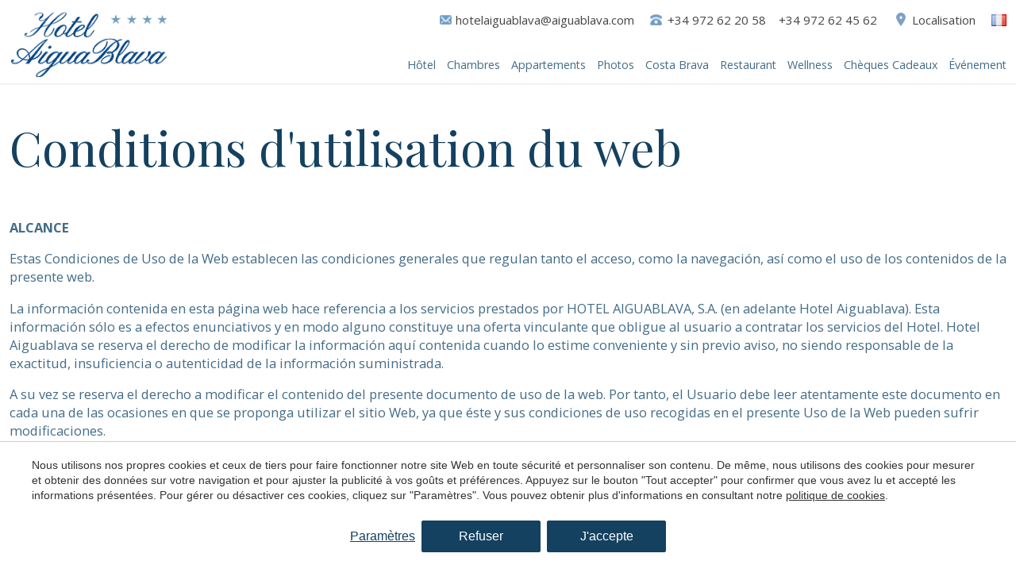

--- FILE ---
content_type: text/html; charset=UTF-8
request_url: https://www.hotelaiguablava.com/fr/conditions-dutilisation-du-web
body_size: 15752
content:
<!doctype html>
<!--[if lt IE 7]> <html class="no-js lt-ie9 lt-ie8 lt-ie7" lang="fr"> <![endif]-->
<!--[if IE 7]>    <html class="no-js lt-ie9 lt-ie8" lang="fr"> <![endif]-->
<!--[if IE 8]>    <html class="no-js lt-ie9" lang="fr"> <![endif]-->
<!--[if IE 9]>    <html class="no-js lt-ie10" lang="fr"> <![endif]-->
<!--[if gt IE 8]><!--> <html class="no-js" lang="fr"> <!--<![endif]-->
<head><script>(function(w,i,g){w[g]=w[g]||[];if(typeof w[g].push=='function')w[g].push(i)})
(window,'AW-958446601','google_tags_first_party');</script><script async src="/xaeq/"></script>
			<script>
				window.dataLayer = window.dataLayer || [];
				function gtag(){dataLayer.push(arguments);}
				gtag('js', new Date());
				gtag('set', 'developer_id.dYzg1YT', true);
				gtag('config', 'AW-958446601');
			</script>
			
<meta charset="utf-8">
<meta http-equiv="X-UA-Compatible" content="IE=edge,chrome=1">
<TITLE>Conditions d&#039;utilisation du web | Hotel Aigua Blava</TITLE>
<META name="description" content="">
<META name="keywords" content="">
<meta name="resource-type" content="document" />
<META http-equiv="Content-Type" content="text/html; charset=UTF-8">
<META http-equiv="content-language" content="fr" />
<meta name="facebook-domain-verification" content="03nvca0672k7bdeogiygk74fv79osn" />
<link rel="canonical" href="https://www.hotelaiguablava.com/fr/conditions-dutilisation-du-web">
<meta name="robots" content="index,follow,noodp,noydir">
<meta name="distribution" content="global">
<meta name="rating" content="general">
<meta name="copyright" content="2026 Hotel Aigua Blava">
<meta name="expires" content="never">
<meta name="viewport" content="width=device-width, initial-scale=1">
<meta property="og:type" content="article" />
<meta property="og:site_name" content="Hotel Aigua Blava" />
<meta property="og:url" content="https://www.hotelaiguablava.com/fr/conditions-dutilisation-du-web"/>
<meta property="og:title" content="Conditions d&#039;utilisation du web" />
<meta property="og:description" content="" />
<meta property="og:image" content="https://www.hotelaiguablava.com/media/default/medium/logo-aiguablava-nuevo_v2.png" />
<link rel="preconnect" href="https://www.googletagmanager.com">
<link rel="preconnect" href="https://www.google-analytics.com">
<link rel="preconnect" href="https://googleads.g.doubleclick.net">
<link rel="preconnect" href="https://bat.bing.com">
<link rel="preconnect" href="https://connect.facebook.net">
<link rel="alternate" hreflang="ca-ES" href="https://www.hotelaiguablava.com/ca/condicions-dus-del-web">
<link rel="alternate" hreflang="de" href="https://www.hotelaiguablava.com/de/nutzungsbedingungen-fur-das-web">
<link rel="alternate" hreflang="en" href="https://www.hotelaiguablava.com/en/conditions-of-use-of-the-web">
<link rel="alternate" hreflang="es" href="https://www.hotelaiguablava.com/condiciones-de-uso-de-la-web">
<link rel="alternate" hreflang="fr" href="https://www.hotelaiguablava.com/fr/conditions-dutilisation-du-web">
<link rel="alternate" hreflang="nl" href="https://www.hotelaiguablava.com/nl/gebruiksvoorwaarden">
<link rel="alternate" hreflang="ru" href="https://www.hotelaiguablava.com/ru/usloviya-ispolzovaniya-seti">
<link rel="alternate" hreflang="x-default" href="https://www.hotelaiguablava.com/condiciones-de-uso-de-la-web">
<meta name="msapplication-TileImage" content="/favicon.ico?v=3">
<meta name="apple-mobile-web-app-title" content="Hotel Aigua Blava">
<link rel="icon" type="" href="/favicon.ico?v=3">


<LINK rel="stylesheet" href="/templates/html5.css?v=4.198" type="text/css" />

<LINK rel="stylesheet" href="/templates/style.css?v=4.198" type="text/css" />
<LINK rel="stylesheet" href="/templates/popup.css?v=2.0" type="text/css" />


<link href="https://fonts.googleapis.com/css?family=Open Sans:400,300,700&subset=latin&display=swap" rel="stylesheet" type="text/css" />
<link href="https://fonts.googleapis.com/css?family=Playfair Display:400,300,500&subset=latin&display=swap" rel="stylesheet" type="text/css" />

<style>
.content, .item-content, .gold-title h3 a, .side-content, #nav, .news-content, .leadform #submit, .form-title, .sidebar .title, .sidebar-booking .submit-booking, .tripadvisor-text, .title-booking, .sans, #costa-brava .sidebar-title h1, .apartments-close {
font-family: 'Open Sans',Helvetica, Geneva, Verdana, Arial, sans-serif;
}
h1,h2,h3,h4, .title, .slogan, .news-title, .promo-box #title, .paquetes {
font-family: 'Playfair Display',Georgia, Times, Times New Roman,serif;;
}
</style>

<!--[if lt IE 9]>
<style>header,nav,section,article,aside,footer,hgroup,main { display: block; }</style>
<script>
document.createElement('header');
document.createElement('nav');
document.createElement('section');
document.createElement('article');
document.createElement('aside');
document.createElement('footer');
document.createElement('hgroup');
document.createElement('main');
</script>
<![endif]-->
<!--[if lt IE 10]>
<style>select{ background:none; }</style>
<![endif]-->
<script src="//ajax.googleapis.com/ajax/libs/jquery/1.7.1/jquery.min.js"></script>
<script>window.jQuery || document.write('<script src="/scripts/jquery.min.js"><\/script>')</script>
<script>
var __ie_ctx__ = {
	wl:'es',
	l:'fr',
	ts:1769045220388,
	tj:null,
	pc:{pm:8,pc:2}
};
addEventListener("DOMContentLoaded",function(){if(window.__ie_ctx__){"number"!=typeof __ie_ctx__.tj&&(__ie_ctx__.tj=Date.now());__ie_ctx__.st={m:0,k:0,t:0,w:0,p:0};var c=__ie_ctx__.st;"ontouchstart"in window&&addEventListener("touchstart",function(){c.t++});addEventListener("click",function(){c.m++});addEventListener("keydown",function(){c.k++});addEventListener("wheel",function(){c.w++});addEventListener("pointermove",function(){c.p++});__ie_ctx__.__stf=function(g){var a=[],b=["Location","History","WebSocket",
"Window"],e=["localStorage","sessionStorage"],f=0,d;for(d in b)"function"==typeof window[b[d]]&&f++;for(d in e)"object"==typeof window[e[d]]&&f++;a.push(f);a.push(b.concat(e).length);a.push(__ie_ctx__.ts);__ie_ctx__.tj?a.push(Date.now()-__ie_ctx__.tj):a.push(-1);b=__ie_ctx__.st;a.push(b.k);a.push(b.m);a.push(b.w);a.push(b.t);a.push(b.p);a=btoa(a.map(function(h){return h.toString(16)}).join(","));g.setRequestHeader("X-IESM",a)}}});
</script>
<script async src="https://www.googletagmanager.com/gtag/js?id=G-5EYG73X7C4"></script>
<script>
window.dataLayer = window.dataLayer || [];
function gtag(){dataLayer.push(arguments)};
gtag('js', new Date());
gtag('consent', 'default', {
  ad_storage:'denied',
  ad_user_data:'denied',
  ad_personalization:'denied',
  analytics_storage:'denied'
});
gtag('config','G-5EYG73X7C4');
gtag('config', 'AW-958446601', {restricted_data_processing:true, allow_enhanced_conversions:true});
gtag('config', 'AW-769782074', {restricted_data_processing:true, allow_enhanced_conversions:true});
</script>
<!-- Facebook Pixel Code -->
<script>
  !function(f,b,e,v,n,t,s)
  {if(f.fbq)return;n=f.fbq=function(){n.callMethod?
  n.callMethod.apply(n,arguments):n.queue.push(arguments)};
  if(!f._fbq)f._fbq=n;n.push=n;n.loaded=!0;n.version='2.0';
  n.queue=[];t=b.createElement(e);t.async=!0;
  t.src=v;s=b.getElementsByTagName(e)[0];
  s.parentNode.insertBefore(t,s)}(window, document,'script',
  'https://connect.facebook.net/en_US/fbevents.js');
  fbq('init', '3397110897209803');
  fbq('track', 'PageView');
</script>
<noscript><img height="1" width="1" style="display:none"
  src="https://www.facebook.com/tr?id=3397110897209803&ev=PageView&noscript=1"
/></noscript>
<!-- End Facebook Pixel Code -->
<script>
(function(w,d,t,r,u){var f,n,i;w[u]=w[u]||[],f=function(){var o={ti:"187090660"};o.q=w[u],w[u]=new UET(o),w[u].push("pageLoad")},n=d.createElement(t),n.src=r,n.async=1,n.onload=n.onreadystatechange=function(){var s=this.readyState;s&&s!=="loaded"&&s!=="complete"||(f(),n.onload=n.onreadystatechange=null)},i=d.getElementsByTagName(t)[0],i.parentNode.insertBefore(n,i)})(window,document,"script","//bat.bing.com/bat.js","uetq");
window.uetq = window.uetq || [];
window.uetq.push('consent', 'default', {
	ad_storage:'denied'
});
</script>
</head>

<body id='content-fullpage' >
<div class="page">
<style>
	    
</style>

<script>
    $('body').addClass('isDesktop chrome');

    </script>

<link rel="stylesheet" href="/fonts/ie-font-190327/styles.css" type="text/css">
<script type="text/javascript">
$(document).ready(function() {
	var months = ['Enero', 'Febrero', 'Marzo', 'Abril', 'Mayo', 'Junio', 'Julio', 'Agosto', 'Septiembre', 'Octubre', 'Noviembre', 'Diciembre'];
	
	
			var months = ['Janvier','Février','Mars','Avril','Mai','Juin',
			    'Juillet','Août','Septembre','Octobre','Novembre','Décembre'];

			$.datepicker.regional['fr'] = {clearText: 'Effacer', clearStatus: '',
			    closeText: 'Fermer', closeStatus: 'Fermer sans modifier',
			    prevText: '<Préc', prevStatus: 'Voir le mois précédent',
			    nextText: 'Suiv>', nextStatus: 'Voir le mois suivant',
			    currentText: 'Courant', currentStatus: 'Voir le mois courant',
			    monthNames: ['Janvier','Février','Mars','Avril','Mai','Juin',
			    'Juillet','Août','Septembre','Octobre','Novembre','Décembre'],
			    monthNamesShort: ['Janvier','Février','Mars','Avril','Mai','Juin',
			    'Juillet','Août','Septembre','Octobre','Novembre','Décembre'],
			    monthStatus: 'Voir un autre mois', yearStatus: 'Voir un autre année',
			    weekHeader: 'Sm', weekStatus: '',
			    dayNames: ['Dimanche','Lundi','Mardi','Mercredi','Jeudi','Vendredi','Samedi'],
			    dayNamesShort: ['Dim','Lun','Mar','Mer','Jeu','Ven','Sam'],
			    dayNamesMin: ['Di','Lu','Ma','Me','Je','Ve','Sa'],
			    dayStatus: 'Utiliser DD comme premier jour de la semaine', dateStatus: 'Choisir le DD, MM d',
			    dateFormat: 'dd/mm/yy', firstDay: 0, 
			    initStatus: 'Choisir la date', isRTL: false};

			 $.datepicker.setDefaults($.datepicker.regional['fr']);	

	
});
</script>
<link href="/templates/animate.css" rel="stylesheet" type="text/css" />

<script src="/scripts/jquery.backstretch.min.js"></script>
<link rel="author" href="https://plus.google.com/101283086744882152933" />
<link rel="publisher" href="https://plus.google.com/101283086744882152933" />



    <style>
        .header__langs{
            background-image: url(/templates/images/flag_fr.png);
        }
    </style>

	<header id="header" class="header">
		<div class="container">
			<div id="logo">
				<a class="brand" href="/fr">
					<img loading="lazy" src="/templates/images/logo-aiguablava-blue.png" alt="hotel costa brava">
									</a>
			</div>
			<div class="clear"></div>

			<div id="header-info" class="header__top">
				<div class="head-email">
					<a href="/cdn-cgi/l/email-protection#8ce4e3f8e9e0ede5ebf9edeee0edfaedccede5ebf9edeee0edfaeda2efe3e1"><span class="__cf_email__" data-cfemail="375f5843525b565e504256555b56415677565e504256555b5641561954585a">[email&#160;protected]</span></a>
				</div>

                <div class="head-phone">
					+34 972 62 20 58&nbsp; &nbsp; +34 972 62 45 62				</div>
			
					<div class="locationLink">
					<svg width="64px" height="64px" viewBox="-3 0 20 20" version="1.1" xmlns="http://www.w3.org/2000/svg" xmlns:xlink="http://www.w3.org/1999/xlink" fill="#7f9fc8" stroke="#7f9fc8"><g id="SVGRepo_bgCarrier" stroke-width="0"></g><g id="SVGRepo_tracerCarrier" stroke-linecap="round" stroke-linejoin="round"></g><g id="SVGRepo_iconCarrier"> <title>pin_fill_sharp_circle []</title> <desc>Created with Sketch.</desc> <defs> </defs> <g id="Page-1" stroke="none" stroke-width="1" fill="none" fill-rule="evenodd"> <g id="Dribbble-Light-Preview" transform="translate(-223.000000, -5399.000000)" fill="#7f9fc8"> <g id="icons" transform="translate(56.000000, 160.000000)"> <path d="M174,5248.219 C172.895,5248.219 172,5247.324 172,5246.219 C172,5245.114 172.895,5244.219 174,5244.219 C175.105,5244.219 176,5245.114 176,5246.219 C176,5247.324 175.105,5248.219 174,5248.219 M174,5239 C170.134,5239 167,5242.134 167,5246 C167,5249.866 174,5259 174,5259 C174,5259 181,5249.866 181,5246 C181,5242.134 177.866,5239 174,5239" id="pin_fill_sharp_circle-[]"> </path> </g> </g> </g> </g></svg>
					<a href="/fr/aiguablava-costa-brava">Localisation</a>
					</div>
					


                <div class="header__langs header__langs--fr fn-toggleBlock" data-toggleblock="languagesModal"></div>
			</div>

            <nav id="nav">
                <ul><li class="menu-0"><a href="/fr/hotel-de-charme-costa-brava">Hôtel</a></li><li class="menu-1"><a href="/fr/chambres">Chambres</a></li><li class="menu-2"><a href="/fr/location-appartements-costa-brava">Appartements</a></li><li class="menu-3"><a href="/fr/photos">Photos</a></li><li class="menu-4"><a href="/fr/costa-brava">Costa Brava</a></li><li class="menu-5"><a href="/fr/restaurant">Restaurant</a></li><li class="menu-6"><a href="/fr/spa-wellness">Wellness</a></li><li class="menu-7"><a href="/fr/cheque-cadeau">Chèques Cadeaux</a></li><li class="menu-8"><a href="/fr/evenement">Événement</a></li></ul>            </nav>
			<div class="clear"></div>
		</div>
	</header>


        <div id="languagesModal" class="languagesModal _modal _modal--center _modal--transparent">
        <div class="_modal__container">
            <div class="languagesModal__inner">
                <div class="languagesModal__title">Choisissez la langue</div>

                <div class="languagesModal__langs"><ul class="languages"><li class="language-es"><a href="/condiciones-de-uso-de-la-web"><img src="/templates/images/flag_es.png" border="0" title="Español" alt="es"></a></li><li class="language-ca"><a href="/ca/condicions-dus-del-web"><img src="/templates/images/flag_ca.png" border="0" title="Català" alt="ca"></a></li><li class="language-en"><a href="/en/conditions-of-use-of-the-web"><img src="/templates/images/flag_en.png" border="0" title="English" alt="en"></a></li><li class="language-fr active"><a href="/fr/conditions-dutilisation-du-web"><img src="/templates/images/flag_fr.png" border="0" title="Français" alt="fr"></a></li><li class="language-de"><a href="/de/nutzungsbedingungen-fur-das-web"><img src="/templates/images/flag_de.png" border="0" title="Deutsch" alt="de"></a></li><li class="language-nl"><a href="/nl/gebruiksvoorwaarden"><img src="/templates/images/flag_nl.png" border="0" title="Nederlands" alt="nl"></a></li></ul></div>
            </div>
        </div>
    </div>


<div id="main">
	<div class="container">
		<div class='titles text-left'><h1 id='fx-page-title'>Conditions d&#039;utilisation du web</h1></div>

		<div>
			<div id="fx-page-content" class="content"><p><strong>ALCANCE</strong></p>

<p>Estas Condiciones de Uso de la Web establecen las condiciones generales que regulan tanto el acceso, como la navegaci&oacute;n, as&iacute; como el uso de los contenidos de la presente web.</p>

<p>La informaci&oacute;n contenida en esta p&aacute;gina web hace referencia a los servicios prestados por HOTEL AIGUABLAVA, S.A. (en adelante Hotel Aiguablava). Esta informaci&oacute;n s&oacute;lo es a efectos enunciativos y en modo alguno constituye una oferta vinculante que obligue al usuario a contratar los servicios del Hotel. Hotel Aiguablava se reserva el derecho de modificar la informaci&oacute;n aqu&iacute; contenida cuando lo estime conveniente y sin previo aviso, no siendo responsable de la exactitud, insuficiencia o autenticidad de la informaci&oacute;n suministrada.</p>

<p>A su vez se reserva el derecho a modificar el contenido del presente documento de uso de la web. Por tanto, el Usuario debe leer atentamente este documento en cada una de las ocasiones en que se proponga utilizar el sitio Web, ya que &eacute;ste y sus condiciones de uso recogidas en el presente Uso de la Web pueden sufrir modificaciones.</p>

<p>La prestaci&oacute;n del servicio de este sitio Web tiene una duraci&oacute;n limitada al momento en el que el Usuario se encuentre conectado al sitio Web o a alguno de los servicios que a trav&eacute;s del mismo se facilitan.</p>

<p>&nbsp;</p>

<p><strong>CONDICIONES DEL USO DE LA WEB</strong></p>

<p>Con el simple acceso, la navegaci&oacute;n o la utilizaci&oacute;n de la p&aacute;gina web, se tiene la condici&oacute;n de usuario. El usuario acepta de forma plena y sin ning&uacute;n tipo de reserva las condiciones contenidas en el presente aviso legal.</p>

<p>El usuario se compromete a utilizar el sitio web junto con sus servicios y contenidos, de forma l&iacute;cita, de acuerdo con la legislaci&oacute;n vigente, los usos generalmente aceptados, la buena fe y el orden p&uacute;blico.</p>

<p>El usuario se compromete a no realizar acciones que puedan causar da&ntilde;os a la p&aacute;gina web, inutiliz&aacute;ndola, sobrecarg&aacute;ndola o deterior&aacute;ndola de cualquier manera, o impidiendo a los dem&aacute;s usuarios el libre acceso, utilizaci&oacute;n o disfrute de la p&aacute;gina web.</p>

<p>&nbsp;</p>

<p><strong>PROPIEDAD INTELECTUAL Y USO DE CONTENIDOS</strong></p>

<p>Hotel Aiguablava es titular de los derechos de propiedad intelectual e industrial de esta p&aacute;gina web y de todos sus contenidos (a t&iacute;tulo meramente enunciativo: textos, fotograf&iacute;as y dem&aacute;s contenidos audiovisuales, software, dise&ntilde;o gr&aacute;fico, etc.) o cuenta con la correspondiente licencia o autorizaci&oacute;n para su uso. El acceso a la navegaci&oacute;n por y el uso de este sitio web por parte del usuario no implican en ning&uacute;n caso renuncia, transmisi&oacute;n, licencia ni cesi&oacute;n total o parcial de aqu&eacute;llos.</p>

<p>Queda prohibido reproducir, modificar, reutilizar, explotar, comunicar p&uacute;blicamente, cargar archivos, enviar por correo, transmitir, usar, tratar o distribuir de cualquier forma la totalidad o parte de los contenidos incluidos en esta p&aacute;gina web para prop&oacute;sitos p&uacute;blicos o comerciales, si no se cuenta con la autorizaci&oacute;n expresa y por escrito de Hotel Aiguablava.</p>

<p>El logotipo <img alt="" src="/media/default/logo-aiguablava-nuevo_v2.png" style="width: 110px; height: 42px;" />&nbsp;es una marca registrada propiedad de HOTEL AIGUABLAVA, S.A. Queda totalmente prohibida su reproducci&oacute;n o uso sin la autorizaci&oacute;n por escrito de su titular.</p>

<p>&nbsp;</p>

<p><strong>ENLACES</strong></p>

<p><strong>ENLACES A OTRAS P&Aacute;GINAS WEB EXTERNAS</strong></p>

<p>Hotel Aiguablava rechaza toda responsabilidad sobre toda informaci&oacute;n presente en la World Wide Web no elaborada por Hotel Aiguablava o no publicada bajo su nombre. La p&aacute;gina web puede contener enlaces de hipertexto hacia otras p&aacute;ginas de la World Wide Web que son completamente independientes de esta p&aacute;gina web. Hotel Aiguablava no responder&aacute; ni garantizar&aacute;, en modo alguno, la exactitud, insuficiencia o autenticidad de la informaci&oacute;n suministrada por cualquier persona o entidad, f&iacute;sica o jur&iacute;dica, con o sin personalidad jur&iacute;dica propia, a trav&eacute;s de dichos enlaces de hipertexto.</p>

<p>&nbsp;</p>

<p><strong>ENLACES EXTERNOS CON DESTINO A LAS P&Aacute;GINAS WEB DE HOTEL AIGUABLAVA:</strong></p>

<p>Si cualquier otro sitio web, usuario o entidad, deseara establecer un enlace con destino a <a href="https://www.hotelaiguablava.com/">https://www.hotelaiguablava.com/</a> este enlace deber&aacute; someterse a las condiciones que a continuaci&oacute;n se detallan:</p>

<p>El enlace ir&aacute; dirigido a la p&aacute;gina principal o a cualquiera de sus secciones. El enlace, en cualquier caso debe ser absoluto y completo llevando al usuario con un solo clic a la URL de la p&aacute;gina principal o a la URL de cualquiera de sus secciones. El enlace deber&aacute; abarcar toda la extensi&oacute;n de pantalla del portal de <a href="https://www.hotelaiguablava.com/">https://www.hotelaiguablava.com/</a></p>

<p>En ning&uacute;n caso, salvo expresa autorizaci&oacute;n por escrito por parte de Hotel Aiguablava, el sitio web que establece el enlace podr&aacute; reproducir de cualquier manera <a href="https://www.hotelaiguablava.com/">https://www.hotelaiguablava.com/</a> incluy&eacute;ndolo como parte integrante de su web, utilizando marcos, redireccionamientos o cualquier otra medida que suponga ocultar el origen de la informaci&oacute;n.</p>

<p>No se autoriza el establecimiento de enlace a <a href="https://www.hotelaiguablava.com/">https://www.hotelaiguablava.com/</a> desde sitios web que contengan contenidos il&iacute;citos, ilegales, degradantes u obscenos, contraviniendo la moral o el orden p&uacute;blico.</p>

<p>El servicio de acceso al sitio Web incluye dispositivos t&eacute;cnicos de enlace, directorios e incluso instrumentos de b&uacute;squeda que permiten al Usuario acceder a otras p&aacute;ginas y portales de Internet (en adelante, 'Sitios Enlazados').</p>

<p>En estos casos, Hotel Aiguablava act&uacute;a como prestador de servicios de intermediaci&oacute;n de conformidad con la Ley de Servicios de la Informaci&oacute;n y Comercio electr&oacute;nico y s&oacute;lo ser&aacute; responsable de los contenidos y servicios suministrados en los Sitios Enlazados en la medida en que tenga conocimiento efectivo de la ilicitud y no haya desactivado el enlace con la diligencia debida. En el supuesto de que el Usuario considere que existe un Sitio Enlazado con contenidos il&iacute;citos o inadecuados podr&aacute; comunic&aacute;rselo a Hotel Aiguablava enviando un mensaje a <a href="/cdn-cgi/l/email-protection#5830372c3d3439313f2d393a34392e391839313f2d393a34392e39763b3735"><span class="__cf_email__" data-cfemail="acc4c3d8c9c0cdc5cbd9cdcec0cddacdeccdc5cbd9cdcec0cddacd82cfc3c1">[email&#160;protected]</span></a> , sin que en ning&uacute;n caso esta comunicaci&oacute;n conlleve la obligaci&oacute;n de retirar el correspondiente enlace.</p>

<p>En ning&uacute;n caso, la existencia de Sitios Enlazados debe presuponer la existencia de acuerdos con los responsables o titulares de los mismos, ni la recomendaci&oacute;n, promoci&oacute;n o identificaci&oacute;n de Hotel Aiguablava con las manifestaciones, contenidos o servicios prove&iacute;dos.</p>

<p>Hotel Aiguablava no conoce los contenidos y servicios de los Sitios Enlazados y por tanto no se hace responsable por los da&ntilde;os producidos por la ilicitud, calidad, desactualizaci&oacute;n, indisponibilidad, error e inutilidad de los contenidos y/o servicios de los Sitios Enlazados ni por cualquier otro da&ntilde;o que no sea directamente imputable a Hotel Aiguablava.</p>

<p>&nbsp;</p>

<p><strong>EXCLUSI&Oacute;N DE RESPONSABILIDAD:</strong></p>

<p>La responsabilidad en el uso de este Sitio Web corresponde de forma &uacute;nica y exclusiva al Usuario.</p>

<p>Hotel Aiguablava no se hace responsable, en ning&uacute;n caso, de los da&ntilde;os y perjuicios de cualquier naturaleza que pudieran causarse por:</p>

<ul>
	<li>La no disponibilidad, mantenimiento y funcionamiento del Sitio web o de sus servicios o contenidos, ya que requiere de suministros y servicios de terceros.</li>
	<li>Los errores y omisiones en la informaci&oacute;n publicada as&iacute; como la falta de utilidad, adecuaci&oacute;n o validez del sitio web o de sus servicios o contenidos para satisfacer necesidades, actividades o resultados concretos o expectativas de los Usuarios.</li>
</ul>

<p>El acceso al Portal no implica la obligaci&oacute;n por parte de Hotel Aiguablava de controlar la ausencia de virus o cualquier otro elemento inform&aacute;tico da&ntilde;ino. Corresponde al Usuario, en todo caso, la disponibilidad de herramientas adecuadas para la detecci&oacute;n y desinfecci&oacute;n de programas inform&aacute;ticos da&ntilde;inos. Hotel Aiguablava no se responsabiliza de los da&ntilde;os producidos en los equipos inform&aacute;ticos de los Usuarios o de terceros durante el uso del sitio WEB.</p>

<p>&nbsp;</p>

<p><strong>LEGISLACI&Oacute;N</strong></p>

<p>El presente Aviso Legal se rige en todos y cada uno de sus extremos por La Ley de Servicios de la Sociedad de la Informaci&oacute;n y Comercio electr&oacute;nico y dem&aacute;s normativa auxiliar.</p>

<p>&nbsp;</p>

<p><strong>ACTUALIZACI&Oacute;N</strong></p>

<p>El presente uso de la web se ha revisado por &uacute;ltima vez en <strong>abril 2019.</strong></p>

<p>&nbsp;</p>
</div>

			<div class="clear"></div>
		</div>

	</div>
	<div class="clear"></div>
</div></div>
<div class="clear"></div>


	<section class="newsletter">
		

	<div class="container">
		<div class="newsletter-box">
			<form action="//hotelaiguablava.us2.list-manage.com/subscribe/post?u=8d780d34764e0314ad5a81c41&id=8b15cfdb04" method="post" id="mc-embedded-subscribe-form" name="mc-embedded-subscribe-form" class="validate" target="_blank" novalidate>
						                <div class="news-title fx-anim fadeInUp">Ne manquez rien</div>
		        				<div class="news-content fx-anim fadeInUp delayed_1">Inscrivez-vous pour recevoir des informations sur les événements et les promotions</div>

				<div>
					<input type="text" value="" name="FNAME" class="required" id="mce-FNAME" placeholder="Nom*">
					<input type="text" value="" name="LNAME" class="required" id="mce-LNAME" placeholder="Nom*">
					<input type="email" value="" name="EMAIL" class="email" id="mce-EMAIL" placeholder="Adresse e-mail*" required>
					<input type="submit" value="Envoyer" name="subscribe" id="mc-embedded-subscribe newsletter-submit" class="button">
				</div>		
			</form>
		</div>
	</div>

	</section>


<footer class="footer">
	<div class="container">
		<div class="footer__row">
			<div class="footerCol col-three footer__pad">
				<div class="footerLogo">
					<img loading="lazy" src="/templates/images/logo-footer2.png" alt="hotel costa brava">
				</div>

				<div class="footerAddress">
					<div class="footer__addressText">
	<div>Platja de Fornells s/n</div>
	<div>17255 Begur</div>
	<div>Costa Brava · Girona (Espagne)</div>
</div>
<div class="footer__phone">
	Tel. <a href="tel:+34 972 62 20 58">+34 972 62 20 58</a>
		<br>Tel. <a href="tel:+34 972 62 45 62">+34 972 62 45 62</a>
	</div>
<div class="footer__email">
	<a href="/cdn-cgi/l/email-protection#01696e75646d6068667460636d607760416068667460636d6077602f626e6c"><span class="__cf_email__" data-cfemail="f29a9d86979e939b958793909e938493b2939b958793909e938493dc919d9f">[email&#160;protected]</span></a>
</div>
										<div class="socialBlock">
						<div class="socialIcons">
														    <div class="socialIcon">
							        <a href="https://www.facebook.com/HotelAiguaBlava" target="_blank">
							            <img loading="lazy" src="/templates/images/icon-facebook.png?v=1" alt="Facebook">
							        </a>
							    </div>
																					    <div class="socialIcon">
							        <a href="https://www.instagram.com/hotelaiguablava/" target="_blank">
							            <img loading="lazy" src="/templates/images/icon-instagram.png?v=1" alt="Instagram">
							        </a>
							    </div>
							
						</div>
					</div>
				</div>

				<div class="footerMenu">
					<ul><li class="menu-0"><a href="/fr/aiguablava-costa-brava">Localisation</a></li><li class="menu-1"><a href="/fr/ma-reservation">Má réservation</a></li><li class="menu-2"><a href="/fr/plan-de-hotel">Plan de l'hôtel</a></li></ul>				</div>
			</div>

			<div class="footerCol col-three footer__pad">
				<div class="footerMenu">
					<div class="footerTitle">
						<h3>Hôtel</h3>
					</div>

					<ul><li class="menu-0"><a href="/fr/photos">Photos</a></li><li class="menu-1"><a href="/fr/chambres">Chambres</a></li><li class="menu-2"><a href="/fr/location-appartements-costa-brava">Appartements</a></li><li class="menu-3"><a href="/fr/hotel-de-charme-costa-brava">Hôtel</a></li><li class="menu-4"><a href="/fr/spa-wellness">Wellness</a></li><li class="menu-5"><a href="/fr/promos">Promos</a></li><li class="menu-6"><a href="/fr/hebergement-costa-brava">Conditions d'hébergement</a></li><li class="menu-7"><a href="/fr/cheque-cadeau">Chèques Cadeaux</a></li></ul>				</div>
			</div>

			<div class="footerCol col-three footer__pad">
				<div class="footerMenu">
					<div class="footerTitle">
						<h3>Restaurant</h3>
					</div>

					<ul><li class="menu-0"><a href="/fr/restaurant">Restaurants sur ​​la Costa Brava</a></li><li class="menu-1"><a href="/fr/restaurant/menus"></a></li></ul>				</div>

				<div class="footerMenu">
					<div class="footerTitle">
						<h3>Événements</h3>
					</div>

					<ul><li class="menu-0"><a href="/fr/celebrations-costa-brava">Célébrations et evenements</a></li><li class="menu-1"><a href="/fr/location-salles-reunion-costa-brava">Réunions et Congrès</a></li></ul>				</div>
			</div>

			<div class="footerCol col-three footer__pad">
				<div class="footerMenu">
					<div class="footerTitle">
						<h3>Costa Brava</h3>
					</div>

					<ul><li class="menu-0"><a href="/fr/costa-brava">Costa Brava</a></li><li class="menu-1"><a href="/fr/costa-brava/criques-plages-costa-brava">Criques et plages sur la Costa Brava</a></li><li class="menu-2"><a href="/fr/costa-brava/criques-a-pied-hotel"></a></li><li class="menu-3"><a href="/fr/costa-brava/begur">Begur</a></li><li class="menu-4"><a href="/fr/costa-brava/aiguablava">Aiguablava</a></li><li class="menu-5"><a href="/fr/costa-brava/location-de-bateaux-a-aiguablava">Charter à Aiguablava</a></li><li class="menu-6"><a href="/fr/costa-brava/activites-sportives-costa-brava">Activités sportives Costa Brava</a></li><li class="menu-7"><a href="/fr/costa-brava/oenoturisme-emporda">Oenotourisme Empordà</a></li><li class="menu-8"><a href="/fr/costa-brava/visites-culturelles-costa-brava">Visites culturelles Costa Brava</a></li></ul>				</div>
			</div>

			<div class="clear"></div>
		</div>
	</div>
</footer>

<div class="postFooter">
	<div class="fillet">
		<div class="footer-logos">
			<img loading="lazy" width="65" height="65" src="/templates/images/michelin-2020.png" alt="Michelin Guide 2020">
			<a target="_blank"  title="Costa Brava - Hotels de luxe">
				<img loading="lazy" src="/templates/images/costa-brava-hotels-de-luxe.jpg" alt="Costa Brava - Hotels de luxe" width="300" height="122">
			</a>
			<a target="_blank" href="https://www.granshotelsdecatalunya.com" title="Grans Hotels de Catalunya">
				<img loading="lazy" src="/templates/images/logo-ghc.svg" alt="Grans Hotels de Catalunya" width="158" height="70">
			</a>
			<a rel="nofollow" target="_blank"  title="Costa Brava">
				<img loading="lazy" src="/templates/images/costa_brava.jpg" alt="Costa Brava" width="170" height="70">
			</a>
			<a target="_blank"  title="Cuina de l'Empordanet">
				<img loading="lazy" src="/templates/images/cuina_empordanet.png" alt="Cuina de l'Empordanet" width="151" height="70">
			</a>
			<!-- <a href='https://www.kayak.com.mx/Bagur-Hoteles-Aigua-Blava.75043.ksp' target='_blank'><img width='100' src='/templates/images/WHITE_MEDIUM_TRAVEL_AWARDS.png'/></a> -->
			<div class="clear"></div>
		</div>
	</div>

	<div class="bottom-line">
		<div class="copyright">
			<p>&#169; Hotel Aigua Blava 2026</p>
						<p>Licence nr. HG 000021</p>
							<p><a href="/fr/avis-legal">
					Avis légal				</a></p>
			
							<p><a href="/fr/conditions-dutilisation-du-web">
					Conditions d'utilisation du web				</a></p>
					</div>

		<div class="footer-conditions">
			
			by <a href="https://www.iestrategic.es/"><u>iEstrategic</u></a>		</div>
	</div>
</div>




<link rel="stylesheet" href="/scripts/jquery-ui-blava.css" type="text/css">
<script data-cfasync="false" src="/cdn-cgi/scripts/5c5dd728/cloudflare-static/email-decode.min.js"></script><script src="/scripts/jquery-ui.js"></script>

<script type="text/javascript" src="/templates/js/app.js?v=4.198"></script>
























<script type="text/javascript">
    $(document).ready(function() {
            $('.fx-anim').each(function(){
                var o = $(this),
                    window_h = $(window).height(),
                    o_ypos = o.offset().top,
                    start_anim = 150; // px from bottom of window to start animation
                if ($(window).scrollTop() + window_h - start_anim >= o_ypos) {
                    o.addClass('fx-anim--animated');
                }
                $(window).scroll(function () {
                    window_h = $(window).height(),
                    w_ypos = $(window).scrollTop(),
                    o_ypos = o.offset().top;
                    if (w_ypos + window_h - start_anim >= o_ypos) {
                        o.addClass('fx-anim--animated');
                    }
                });
            });
        });
    if ("ontouchstart" in document.documentElement) {
        $("body").addClass("isTouchDevice");
       }
</script>






<script type="text/javascript">
$('a[href$=pdf]').click(function(){
	gtag('event', 'download', {
		'event_category': 'FX-Events',
		'event_action': 'Download',
		'event_label': $(this).attr('href'),
		'value': 1,
		'non_interaction': true
	});
});

$('.inquiry').click(function () {
	var event_label = $("#category_id").val();
	var event_value = 1;
	gtag('event', 'inquiry', {
		'event_category': 'FX-Events',
		'event_action': 'Inquiry',
		'event_label': event_label,
		'value': event_value,
		'non_interaction': true
	});
	gtag('event', 'conversion', {'send_to': 'AW-958446601/m_eFCLOsm1kQifiCyQM', 'currency': 'EUR'});

});

$('.booking').submit(function(){
	var patt = /^(\d+)(?:\/|\-)(\d+)(?:\/|\-)(\d+)$/;
	var checkinVal = $('.booking').find('.checkin').val();
	var checkoutVal = $('.booking').find('.checkout').val();
	if(typeof checkinVal!='string' || typeof checkoutVal!='string')
		return;
	var checkinYMD = checkinVal.replace(patt, '$3-$2-$1');
	var checkoutYMD = checkoutVal.replace(patt, '$3-$2-$1');
	if(checkinYMD.substring(0, 2)!='20')
		checkinYMD = '20'+checkinYMD;
	if(checkoutYMD.substring(0, 2)!='20')
		checkoutYMD = '20'+checkoutYMD;
	gtag('event', 'Availability', {
		event_label:checkinYMD+','+checkoutYMD
	});
});

$('.promo-link').click(function () {
	gtag('event', 'promotion', {
	'event_category': 'FX-Events',
			'event_action': 'Promotions',
			'event_label': $(this).attr('data-id') + '#' + $(this).attr('data-language') + '#' + $(this).attr('data-title'),
			'value': 1,
			'non_interaction': true
	});
});
	
$('a[href^="tel:"]').click(function () {
	gtag('event', 'call', {
	'event_category': 'FX-Events',
			'event_action': 'Calls',
			'event_label': $(this).attr('href'),
			'value': 1,
			'non_interaction': true
	});
		
	gtag('event', 'conversion', {'send_to': 'AW-958446601/Mu-fCNfst3MQifiCyQM', 'currency': 'EUR'});
});
	
</script>
<script type="text/javascript">
function fxTrackInquiry(action, label, value, category, options)
{
	var defVal = 1;
	action = action || 'Inquiry';
	if(typeof window.__fxTrackInquiry_action=='string')
		action = window.__fxTrackInquiry_action;
	label = label || '';
	value = value!==null && !isNaN(value) ? parseFloat(value) : defVal;
	category = category || 'FX-Events';
	var adwTrCode = 'AW-958446601/m_eFCLOsm1kQifiCyQM';
	var fbKey = 'track';
	var fbValue = 'Lead';
	if(typeof(options)=='object' && !Array.isArray(options) && options!=null)
	{
		if(typeof(options.adwords_tracking_code)=='string')
			adwTrCode = options.adwords_tracking_code;
		if(typeof(options.facebook_track_custom)=='string')
		{
			fbKey = 'trackCustom';
			fbValue = options.facebook_track_custom;
		}
	}
	if(window.gtag)
	{
		gtag('event', action, {'event_category':category,'event_action':action,'event_label':label,'value':value,'non_interaction':true});
		gtag('event', 'generate_lead', {currency:'EUR', value:value});
	}
	if(window.gtag)
		gtag('event', 'conversion', {send_to:adwTrCode, currency:'EUR'});
	
	if(window.fbq)
		fbq(fbKey, fbValue);
	window.uetq = window.uetq || [];
	window.uetq.push('event', '', {'event_category':'', 'event_label':'', 'event_value':'0'});
}
</script>
<style type="text/css">
/*--- RESET ---*/
._cookieBanner div, ._cookieModalContainer div,
._cookieBanner span, ._cookieModalContainer span, 
._cookieBanner p, ._cookieModalContainer p, 
._cookieBanner a, ._cookieModalContainer a, 
._cookieBanner small, ._cookieModalContainer small, 
._cookieBanner label, ._cookieModalContainer label, 
._cookieBanner button, ._cookieModalContainer button, 
._cookieBanner input, ._cookieModalContainer input {
	margin: 0;
	padding: 0;
	border: 0;
	font: inherit;
	vertical-align: baseline;
	box-sizing:border-box;
	font-size:16px;
	font-family: Arial, Sans-serif;
}
._cookieBanner a, ._cookieModalContainer a {
	text-decoration: none;
	color: inherit;
	transition: 0.2s all;
}
._cookieBanner a:visited, ._cookieModalContainer a:visited {
	color: inherit;
}
._cookieBanner input, ._cookieModalContainer input,
._cookieBanner select, ._cookieModalContainer select{
	margin: 0;
	padding: 0;
	border: none;
	border-radius: initial;
	-webkit-appearance: none;
	-moz-appearance: none;
	appearance: none;
	background-color: transparent;
}
._cookieBanner input:focus, ._cookieModalContainer input:focus,
._cookieBanner select:focus, ._cookieModalContainer select:focus,
._cookieBanner button:focus, ._cookieModalContainer button:focus{
	outline: none;
}
._cookieBanner input, ._cookieModalContainer input{
	width: 100%;
	padding: 15px;
	font-size: 16px;
}
/*--- _cookieBanner ---*/
div._cookieBanner,
div._cookieModalContainer,
div._cookieModalContainer{
	min-width: 250px;
}
div._cookieBanner,
div._cookieModalContainer{
	position:fixed;
	opacity: 1;
	transition:z-index 0s 0s, opacity .5s, all .5s;
}
div._cookieModalContainer{
	top:0;
	bottom:0;
	left:0;
	right:0;
	z-index:1000000;
}
div._cookieBanner{
	bottom:0;
	left: 0;
	right: 0;
	z-index:999999;
	padding:20px 20px;
	background-color:#ffffff;
	text-align:center;
	box-sizing:border-box;
	border-top:1px solid #cccccc;
}
div._cookieBanner--hidden,
div._cookieModalContainer--hidden{
	opacity:0;
	z-index:-1;
	transition:z-index 0s .5s, opacity .5s, all .5s;
}
div._cookieBanner__container{
	margin:0 auto;
	max-width:1200px;
}
div._cookieBanner__inner{
	display:-webkit-box;display:-moz-box;display:-ms-flexbox;display:-webkit-flex;
	display:flex;
	-webkit-box-align:center;-moz-box-align:center;-webkit-align-items:center;-ms-flex-align:center;
	align-items:center;
	flex-direction:column;
}
div._cookieBanner__text,
div._cookieBanner__text > *{
	font-size: 14px;
}
div._cookieBanner__text{
	text-align: left;
	line-height: 1.4;
	color:#333333;
}
a._cookieBanner__link{
	text-decoration: underline;
}
div._cookieBanner__buttons{
	display:-webkit-box;display:-moz-box;display:-ms-flexbox;display:-webkit-flex;
	display:flex;
	flex-direction:row;
	margin-top:18px;
	gap:18px;
}
/*--- _cookieModal ---*/
div._cookieModalContainer__overlay{
	position:absolute;
	top:0;
	bottom:0;
	left:0;
	right:0;
	background-color:#0009;
}
div._cookieModal{
	position:absolute;
	top:15%;
	left:50%;
	z-index:1;
	-webkit-transform: translateX(-50%);
	-ms-transform: translateX(-50%);
	-o-transform: translateX(-50%);
	transform: translateX(-50%);
	width:600px;
	height:600px;
	background-color:#fff;
	border:1px solid #333;
	box-shadow:0 0 10px #333;
	color:#333;
}
div._cookieModal__inner{
	display:-webkit-box;display:-moz-box;display:-ms-flexbox;display:-webkit-flex;
	display:flex;
	-webkit-box-direction:normal;-moz-box-direction:normal;-webkit-box-orient:vertical;-moz-box-orient:vertical;-webkit-flex-direction:column;-ms-flex-direction:column;
	flex-direction:column;
	width:100%;
	height:100%;
}
div._cookieModal__header{
	display:-webkit-box;display:-moz-box;display:-ms-flexbox;display:-webkit-flex;
	display:flex;
	flex-shrink:0;
	-webkit-box-align:center;-moz-box-align:center;-webkit-align-items:center;-ms-flex-align:center;
	align-items:center;
	-webkit-box-pack:space-between;-moz-box-pack:space-between;-webkit-justify-content:space-between;-ms-flex-pack:space-between;
	justify-content:space-between;
	padding:15px 15px 15px 25px;
}
div._cookieModal__header__title{
	font-size:22px;
}
button._cookieModal__close{
	background:none;
	border:0;
	padding:0;
	outline:none;
	cursor:pointer;
	font:inherit;
	color:inherit;
}
button._cookieModal__close svg{
	width:25px;
	height:25px;
}
div._cookieModal__body{
	flex:1 1 auto;
	padding:25px;
	overflow-y:auto;
}
div._cookieModal__footer{
	display:-webkit-box;display:-moz-box;display:-ms-flexbox;display:-webkit-flex;
	display:flex;
	-webkit-box-pack:center;-moz-box-pack:center;-webkit-justify-content:center;-ms-flex-pack:center;
	justify-content:center;
	-webkit-box-align:center;-moz-box-align:center;-webkit-align-items:center;-ms-flex-align:center;
	align-items:center;
	padding:20px 25px;
	box-sizing:content-box;
}
div._cookieItem:not(:last-child){
	border-bottom:1px solid #ddd;
	margin-bottom:15px;
}
div._cookieItem__title{
	display:-webkit-box;display:-moz-box;display:-ms-flexbox;display:-webkit-flex;
	display:flex;
	-webkit-box-pack:space-between;-moz-box-pack:space-between;-webkit-justify-content:space-between;-ms-flex-pack:space-between;
	justify-content:space-between;
	-webkit-box-align:center;-moz-box-align:center;-webkit-align-items:center;-ms-flex-align:center;
	align-items:center;
	font-weight:700;
	font-size:16px;
	margin-bottom:15px;
}
div._cookieItem__title small{
	font-size:14.4px;
	text-align:right;
}
div._cookieItem__content{
	margin-bottom:15px;
	font-size:14px;
	line-height: 1.2;
}
input._cookieItem__switch{
	width:45px !important;
	height:24px !important;
	background-image:url('data:image/svg+xml,%3csvg xmlns="http://www.w3.org/2000/svg" viewBox="-4 -4 8 8"%3e%3ccircle r="3" fill="%23fff"/%3e%3c/svg%3e');
	background-position:left center;
	background-repeat:no-repeat;
	background-size:contain;
	border-radius:30px !important;
	transition:background-position 0.2s ease-in-out;
	appearance:none;
	background-color:#CCC !important;
	cursor:pointer;
	padding:0 !important;
	font-size:14px;
	transition: 0.2s all;
}
input._cookieItem__switch:checked{
	background-position:right center;
	background-image:url('data:image/svg+xml,%3csvg xmlns="http://www.w3.org/2000/svg" viewBox="-4 -4 8 8"%3e%3ccircle r="3" fill="%23fff"/%3e%3c/svg%3e');
	background-color:#144160 !important;
}
._cookie__btn,
button._cookie__btn{
	display:block;
	outline:none;
	background-color:#144160;
	border: 1px solid #144160;
	color:#ffffff;
	padding: 10px 30px;
	border-radius:2px;
	margin:4px;
	text-decoration:none;
	transition:0.2s all;
	white-space:nowrap;
	text-align:center;
	text-overflow:ellipsis;
	overflow:hidden;
	transition: 0.2s all;
	cursor:pointer;
	min-width:150px;
}
._cookie__btn:hover,
button._cookie__btn:hover{
	background-color:#205a83;
	border-color:#205a83;
}
._cookie__btn--outline,
button._cookie__btn--outline{
	background-color:#ffffff;
	color:#144160;
	border:1px solid #dbdbdb;
}
._cookie__btn--outline:hover,
button._cookie__btn--outline:hover{
	background-color:#ffffff;
	border-color:#dbdbdb;
}
._cookie__btn--noborder,
button._cookie__btn--noborder{
	background-color:transparent !important;
	color:#144160;
	border:0 !important;
	text-decoration:underline;
	padding-left:0;
	padding-right:0;
	min-width:inherit;
}
@media (max-width:360px){
	div._cookieBanner__buttons button,
	div._cookieModal__footer button{
		font-size:0.8rem;
	}
	div._cookieModal__footer{
		padding:20px 5px;
	}
}
@media (max-width:480px){
	div._cookieItem__title{
		font-size:14px;
	}
	div._cookieModal__footer button{
		font-size:0.9rem;
	}
	div._cookieBanner__buttons ._cookie__btn{
		padding:0.7rem 1rem;
		min-width:100px !important;
		font-size:0.75rem;
	}
	div._cookieBanner__buttons ._cookie__btn._cookie__btn--noborder{
		min-width:inherit !important;
	}
}
@media (max-width:600px){
	div._cookieBanner__inner{
		-webkit-box-direction:normal;-moz-box-direction:normal;-webkit-box-orient:vertical;-moz-box-orient:vertical;-webkit-flex-direction:column;-ms-flex-direction:column;
		flex-direction:column;
	}
	div._cookieBanner{
		padding: 15px;
	}
	div._cookieBanner__col:last-child{
		width:100%;
	}
	div._cookieBanner__buttons{
		margin-top:12px;
		justify-content:center;
		gap:10px;
	}
	div._cookieBanner__buttons ._cookie__btn{
		padding:0.7rem 1rem;
		min-width:120px;
	}
	div._cookieBanner__buttons ._cookie__btn._cookie__btn--noborder{
		padding:0.7rem 0rem;
		min-width:inherit;
	}
	div._cookieModal__footer ._cookie__btn{
		padding:8px;
	}
}
@media (max-width:620px){
	div._cookieModal{
		width:95vw;
		height:80vh;
	}
}
@media (max-height:720px){
	div._cookieModal{
		height:80vh;
	}
}
</style>
<div class="_cookieBanner">
	<div class="_cookieBanner__container">
		<div class="_cookieBanner__inner">
			<div class="_cookieBanner__col">
				<div class="_cookieBanner__text">Nous utilisons nos propres cookies et ceux de tiers pour faire fonctionner notre site Web en toute sécurité et personnaliser son contenu. De même, nous utilisons des cookies pour mesurer et obtenir des données sur votre navigation et pour ajuster la publicité à vos goûts et préférences. Appuyez sur le bouton "Tout accepter" pour confirmer que vous avez lu et accepté les informations présentées. Pour gérer ou désactiver ces cookies, cliquez sur "Paramètres". Vous pouvez obtenir plus d'informations en consultant notre <a class="_cookieBanner__link" href="/fr/politique-de-cookies" id="CookiePolicyLink">politique de cookies</a>.</div>
			</div>
			<div class="_cookieBanner__col">
				<div class="_cookieBanner__buttons">
					<button class="_cookie__btn _cookie__btn--noborder" id="CookiePolicySettings">Paramètres</button>
					<button class="_cookie__btn" id="CookiePolicyDeclineAll">Refuser</button>
					<button class="_cookie__btn" id="CookiePolicyAcceptAll">J'accepte</button>
				</div>
			</div>
		</div>
	</div>
</div>
<div class="_cookieModalContainer _cookieModalContainer--hidden">
	<div class="_cookieModalContainer__overlay"></div>
	<div class="_cookieModal">
		<div class="_cookieModal__inner">
			<div class="_cookieModal__header">
				<div class="_cookieModal__header__title">Modifier les cookies</div>
				<button type="button" class="_cookieModal__close" aria-label="Close">
					<svg xmlns="http://www.w3.org/2000/svg" width="16" height="16" fill="currentColor" class="bi bi-x-lg" viewBox="0 0 16 16">
						<path fill-rule="evenodd" d="M13.854 2.146a.5.5 0 0 1 0 .708l-11 11a.5.5 0 0 1-.708-.708l11-11a.5.5 0 0 1 .708 0Z"/>
						<path fill-rule="evenodd" d="M2.146 2.146a.5.5 0 0 0 0 .708l11 11a.5.5 0 0 0 .708-.708l-11-11a.5.5 0 0 0-.708 0Z"/>
					</svg>
				</button>
			</div>
			<div class="_cookieModal__body">
				<div class="_cookieItem">
					<div class="_cookieItem__title">
						Technique et Fonctionnel						<small>Toujours actif</small>
					</div>
					<div class="_cookieItem__content">Ce site Web utilise ses propres cookies pour collecter des informations afin d'améliorer nos services. Si vous continuez à naviguer, vous acceptez leur installation. L'utilisateur a la possibilité de configurer son navigateur, pouvant, s'il le souhaite, empêcher leur installation sur son disque dur, même s'il doit garder à l'esprit qu'une telle action peut entraîner des difficultés de navigation sur le site.</div>
				</div>
				<div class="_cookieItem">
					<div class="_cookieItem__title">
						Analyse et Personnalisation						<input class="_cookieItem__switch" type="checkbox" id="CookiePolicyAccept_analytics" />
					</div>
					<div class="_cookieItem__content">Ils permettent le suivi et l'analyse du comportement des utilisateurs de ce site. Les informations collectées via ce type de cookies sont utilisées pour mesurer l'activité du Web pour l'élaboration des profils de navigation des utilisateurs afin d'introduire des améliorations basées sur l'analyse des données d'utilisation effectuée par les utilisateurs du service. . Ils nous permettent de sauvegarder les informations de préférence de l'utilisateur pour améliorer la qualité de nos services et offrir une meilleure expérience grâce aux produits recommandés.</div>
				</div>
				<div class="_cookieItem">
					<div class="_cookieItem__title">
						Marketing et Publicité						<input class="_cookieItem__switch" type="checkbox" id="CookiePolicyAccept_marketing" />
					</div>
					<div class="_cookieItem__content">Ces cookies sont utilisés pour stocker des informations sur les préférences et les choix personnels de l'utilisateur grâce à l'observation continue de ses habitudes de navigation. Grâce à eux, nous pouvons connaître les habitudes de navigation sur le site Web et afficher des publicités liées au profil de navigation de l'utilisateur.</div>
				</div>
			</div>
			<div class="_cookieModal__footer">
				<button id="CookiePolicySave" class="_cookie__btn _cookie__btn--outline">Enregistrer les paramètres</button>
				<button id="CookiePolicyAcceptAllModal" class="_cookie__btn">Tout accepter</button>
			</div>
		</div>
	</div>
</div>
<script type="text/javascript">
(function(){
	function dqs(q){return document.querySelector(q);}
	function dqsa(q){return document.querySelectorAll(q);}
	var cookieAlert = dqs('._cookieBanner');
	var modalVP = dqs('._cookieModalContainer');
	var modalFog = dqs('._cookieModalContainer__overlay');
	function writePolicyCookie(cv){
		cv = cv || [1,1,1];
		document.cookie = 'CookiePolicyAccept='+cv.join('')+'; expires=21 Jul 2026 03:27:00 GMT; path=/';
	}
	function toggleCookieModal(){
		if(dqs('._cookieModalContainer').classList.contains('_cookieModalContainer--hidden')){//open settings
			cookieAlert.classList.add('_cookieBanner--hidden');
			modalVP.classList.remove('_cookieModalContainer--hidden');
		}else{//close settings
			cookieAlert.classList.remove('_cookieBanner--hidden');
			modalVP.classList.add('_cookieModalContainer--hidden');
		}
	}
	function cookieCloseAll(){
		modalVP.classList.add('_cookieModalContainer--hidden');
		cookieAlert.classList.add('_cookieBanner--hidden');
	}
	function openCookieAlert(evt){
		evt.preventDefault();
		cookieAlert.classList.remove('_cookieBanner--hidden');
	}
	dqs('#CookiePolicySettings').addEventListener('click', function(evt){
		evt.preventDefault();
		toggleCookieModal();
	});
	dqs('#CookiePolicyAcceptAll').addEventListener('click', function(evt){
		evt.preventDefault();
		writePolicyCookie();
		cookieGrantConsentAll();
		cookieCloseAll();
	});
	dqs('#CookiePolicyDeclineAll').addEventListener('click', function(evt){
		evt.preventDefault();
		writePolicyCookie([1,0,0]);
		cookieCloseAll();
	});
	modalFog.addEventListener('click', function(){
		toggleCookieModal();
	});
	document.body.addEventListener('keydown', function(evt){
		if(evt.key!='Escape')
			return;
		if(dqs('._cookieModalContainer').classList.contains('_cookieModalContainer--hidden'))
			return;
		toggleCookieModal();
	});
	dqs('._cookieModal__header button').addEventListener('click', function(){
		toggleCookieModal();
	});
	dqs('#CookiePolicySave').addEventListener('click', function(evt){
		evt.preventDefault();
		var cValue = [1, dqs('#CookiePolicyAccept_analytics').checked?1:0, dqs('#CookiePolicyAccept_marketing').checked?1:0];
		writePolicyCookie(cValue);
		cookieGrantConsentPartial(cValue);
		cookieCloseAll();
	});
	dqs('#CookiePolicyAcceptAllModal').addEventListener('click', function(evt){
		evt.preventDefault();
		writePolicyCookie();
		cookieGrantConsentAll();
		cookieCloseAll();
	});
	function cookieGrantConsentAll(){
		if(typeof gtag=='function')
		{
			gtag('consent', 'update', {
				ad_user_data:'granted',
				ad_personalization:'granted',
				ad_storage:'granted',
				analytics_storage:'granted'
			});
			gtag('event', 'accept_all_cookies', {});
		}
		if(window.uetq)
		{
			window.uetq = window.uetq || [];
			window.uetq.push('consent', 'update', {
				ad_storage:'granted'
			});
		}
		if(typeof onAnalyticsCookieConsent=='function')
			onAnalyticsCookieConsent();
		if(typeof onMarketingCookieConsent=='function')
			onMarketingCookieConsent();
	}
	function cookieGrantConsentPartial(cValue){
		if(cValue.join('')=='111')
		{
			cookieGrantConsentAll();
			return;
		}
		if(typeof gtag=='function')
		{
			var adUserData = 'denied';
			var adPersonalization = 'denied';
			var adStorage = 'denied';
			var analyticsStorage = 'denied';
			if(cValue[1])
			{
				analyticsStorage = 'granted';
			}
			if(cValue[2])
			{
				adUserData = 'granted';
				adPersonalization = 'granted';
				adStorage = 'granted';
			}
			gtag('event', 'accept_basic_cookies', {});
			gtag('consent', 'update', {
				ad_user_data:adUserData,
				ad_personalization:adPersonalization,
				ad_storage:adStorage,
				analytics_storage:analyticsStorage
			});
		}
		if(window.uetq)
		{
			if(cValue[2])
			{
				window.uetq = window.uetq || [];
				window.uetq.push('consent', 'update', {
					ad_storage:'granted'
				});
			}
		}
		if(cValue[1] && typeof onAnalyticsCookieConsent=='function')
			onAnalyticsCookieConsent();
		if(cValue[2] && typeof onMarketingCookieConsent=='function')
			onMarketingCookieConsent();
	}
	addEventListener('DOMContentLoaded', function(){
		const openAlertEl = dqsa('.open-cookie-alert');
		openAlertEl.forEach(function(openAlertEl){
			openAlertEl.addEventListener('click', openCookieAlert);
		});
	});
})();
</script>
<script defer src="https://static.cloudflareinsights.com/beacon.min.js/vcd15cbe7772f49c399c6a5babf22c1241717689176015" integrity="sha512-ZpsOmlRQV6y907TI0dKBHq9Md29nnaEIPlkf84rnaERnq6zvWvPUqr2ft8M1aS28oN72PdrCzSjY4U6VaAw1EQ==" data-cf-beacon='{"version":"2024.11.0","token":"2245302e939b4e5eb01445a262dd54a9","server_timing":{"name":{"cfCacheStatus":true,"cfEdge":true,"cfExtPri":true,"cfL4":true,"cfOrigin":true,"cfSpeedBrain":true},"location_startswith":null}}' crossorigin="anonymous"></script>
</body>
</html>


--- FILE ---
content_type: text/css
request_url: https://www.hotelaiguablava.com/templates/style.css?v=4.198
body_size: 25192
content:
html {
	background: white;
	margin: 0;
	padding: 0;
	width: 100%;
}
body {
	margin: 0;
	padding: 0;
	font: 15px Helvetica, Geneva, Verdana, Arial, sans-serif;
	color: #436C88;
	width: 100%;
	background: white;
	height: 100%;
    position: relative;
	min-width: 1000px;
}

.contentStyle{
	font-family: "Open sans", Helvetica, Geneva, Verdana, Arial, sans-serif;
}


a,
a:visited,
a:link {
	font-weight: normal;
	color: rgb(20, 65, 96);
	color: #7f9fc8;
	text-decoration: none;
	transition: 0.2s all;
}
a:hover,
a:visited {
	color: #436C88;
	color: #7f9fc8;
}
a:active,
a:hover {
	color: #666;
}
.clear {
	display: block;
	clear: both;
}
h1,
h2,
.h1,
.h2 {
	font-size: 1em;
	color: #436C88;
	font-weight: normal;
	margin: 0;
}
h1,
.h1 {
	margin-top: 0;
}
h2,
.h2 {
	margin: 0;
	font-weight: normal;
}
h2,
h3,
h4,
h5 {
	margin-bottom: 5px;
}
h3,
.h3 {
	font-size: 1.4em;
	color: black;
	font-weight: normal;
}
h4,
h5 {
	font-size: 1.2em;
	color: #999;
}
table,
tr,
td {
	border: 0;
	border-color: transparent;
}
fieldset {
	margin: 0;
	padding: 0;
	border: 0;
}
ul {
	list-style: none;
	margin: 0;
	padding: 0;
}
input,
textarea {
	-webkit-appearance: none;
}
img {
	border: 0 !important;
}
.head-email a,
.head-phone {
	color: #444;
	font-family: Open sans;
	font-size: 15px;
}
.container {
	max-width: 1300px;
	min-width: 1000px;
	margin: 0 auto;
	position: relative;
	padding: 0 12px;
	box-sizing: border-box;
}
.container--small{
	max-width: 800px;
}
#fullpage-booking .container {
	max-width: 1200px;
	min-width: 1000px;
}

#fullpage-booking #header .container,
#fullpage-booking .footer .container {
	max-width: 1200px !important;
	min-width: 1000px !important;
	width: unset;
}
.title {
	font-size: 2em;
	margin: 10px 0;
}
.relative {
	position: relative;
}
a.tour-link {
	color: white;
	text-decoration: none;
}
.block {
	display: block;
}

/** Header **/

#header .languages-container {
	float: right;
	position: relative;
	width: 112px;
	margin-top: 5px;
	margin-left: 20px;
	cursor: pointer;
	z-index: 700;
}
#header .selected-language {
	border: 0;
	color: #436C88;
	font-size: 0.9em;
	text-transform: capitalize;
	height: 20px;
	line-height: 24px;
	padding: 3px 4px;
	/* border: 1px solid rgb(29, 35, 134); */
	background: url(/templates/images/arrow.png) no-repeat;
	background-position: 85px center;
	background-repeat: no-repeat;
}
.current-language {
	background-image: url(/templates/images/idioma.png);
	background-position: 79% center;
	background-repeat: no-repeat;
}
#header .languages {
	display: none;
	/* border: 1px solid #9d8640; */
	background: white;
	/* background: rgba(0,0,0,0.7); */
	padding: 3px;
	position: absolute;
	width: 93%;
	border: 1px solid rgb(20, 65, 96);
	text-indent: 10px;
}
#header .container {
	height: 108px;
}
#header .languages li a {
	display: block;
	color: #144160;
	text-decoration: none;
	line-height: 24px;
	padding: 0 1px;
	padding-left: 13px;
}
#header .languages li a:hover {
	color: black;
	text-decoration: underline;
}
#header .languages .active {
	display: none;
}
#header {
	border-bottom: 5px solid rgba(255, 255, 255, .3);
	margin-bottom: -5px;
	z-index: 999;
	position: relative;
	height: 105px;
}
#content-fullpage #header{
	border-bottom: 2px solid #f3f3f3;
}
#content-ubication #header {
	background: white;
}
#logo {
	float: left;
	padding: 0;
	padding-top: 10px;
	position: absolute;
    overflow: hidden;
}
#nav {
	text-align: right;
	font-size: 1.1em;
	position: absolute;
	bottom: 17px;
	right: 12px;
}
#nav ul {
	margin-bottom: 0;
}

#nav ul li {
	display: inline;
	margin: 0 7px;
}
#nav ul li.active a {
	color: #7f9fc8;
}
#nav ul li.active a:before {
	width: 100%;
	background: #7f9fc8;
}
#nav ul li:last-child {
	margin-right: 0;
}
.headerNavigation ul li a:before,
#nav>ul>li>a:before {
	content: "";
	width: 0%;
	height: 1px;
	position: absolute;
	background: #7f9fc8;
	bottom: -3px;
	-webkit-transition: 0.3s all;
	-moz-transition: 0.3s all;
	-ms-transition: 0.3s all;
	transition: 0.3s all;
}
.headerNavigation ul li a:hover:before,
#nav>ul>li:hover a:before {
	content: "";
	width: 100%;
	height: 1px;
	position: absolute;
	bottom: -3px;
}
#nav ul li a {
	color: #436C88;
	position: relative;
	-webkit-transition: 0.3s all;
	-moz-transition: 0.3s all;
	-ms-transition: 0.3s all;
	transition: 0.3s all;
	
}

#fullpage-booking #nav ul li a {
	font-size: 1.063em;
	
}
#header #nav ul li a:hover {
	text-decoration: none;
	/* color: #144160;*/
}
.slogan {
	position: absolute;
	left: 52px;
	bottom: 15px;
	color: #999;
	font-family: "Georgia";
	font-style: italic;
	letter-spacing: 3.1px;
	font-size: 0.85em;
}

#checkin,
#checkout {
	background: url(/templates/images/calendar.png);
	background-repeat: no-repeat;
	background-position: right;
}

#main {
	margin-top: -5px;
	position: relative;
	padding-bottom: 20px;
	min-height: 300px;
}
#content-home #main {
	padding-bottom: 0;
}
#content-home > .page > #main > .container {
	padding-top: 40px;
	padding: 80px 12px 50px;
}
#content-home #titles {
	display: table;
	padding-bottom: 40px;
}
.home-titles {
	display: table-cell;
	width: 35%;
	padding: 0 50px 0 0;
	font-size: 2.5em;
	text-align: left;
	vertical-align: middle;
	font-family: "Georgia";
	/* background: url(/templates/images/background-ab.png);
  background-size: contain;
  background-repeat: no-repeat;
  background-position: 100px center; */
}
#content-home #fx-page-title span {
	color: #7d9bc3;
}
#content-home .tripadvisor-text {
	text-transform: uppercase;
	font-size: 2em;
	font-weight: normal;
	line-height: 30px;
	color: #144160;
}
#content-home .tripadvisor-text span {
	font-weight: 800;
	font-size: 0.9em;
}
#content-home .home-title {
	margin-bottom: 30px;
}

#content-home .content {
	font-size: 1.1em;
	font-weight: normal;
	padding-right: 700px;
}
#content-home .featured-image-home img {
	width: 100%;
	padding: 5px;
	width: 100%;
	height: 100%;
	object-fit: cover;
	box-sizing: border-box;
	background: white;
	box-shadow: 0 0 5px rgb(213, 213, 213);
}
#content-home #fx-page-title {
	color: #144160;
	font-weight: normal;
	font-size: 3.5em;
	line-height: 53px;
	max-width: 560px;
}
#content-home .home-content-left {
	vertical-align: top;
	padding-right: 50px;
}

/********************   BOOKING *****************/
.booking-bar {
    position: absolute;
    width: 100%;
    bottom: 0;
    overflow: hidden;
}

.form-booking {
    min-width: 990px;
    font-size: 1.1em;
    margin: 0 auto;
    padding: 0;
    box-sizing: border-box;
    max-width: 1024px;
    text-align: initial;
    position: initial;
}

.booking-bar .form-booking div {
    background: none;
    display: inline-block;
    color: white;
    margin: 0px 7px;
    text-transform: uppercase;
    overflow: hidden;
    vertical-align: middle;
    margin-top: 0;
    margin-bottom: 0;
    font-weight: normal;
}
.booking-bar .form-booking fieldset {
    padding: 0;
}
.title-booking {
    text-transform: capitalize !important;
    font-size: 1.5em;
    line-height: 54px;
    color: #819ec6 !important;
}
.booking-bar .title-booking span {
    color: #144160;
}
.booking-bar .form-booking label {
    color: #144160;
    font-weight: normal;
    margin-right: 15px;
}
.booking-bar #checkin, .booking-bar #checkout {
    width: 110px;
    padding: 5px 0px 5px 10px;
    position: relative;
    top: 0px;
    background: url(/templates/images/calendar.png);
    background-repeat: no-repeat;
    background-position: 100px;
    background-color: #FFFFFF !important;
    font-weight: normal;
    color: #819ec6;
    font-family: "Open sans";
    border: 1px solid rgba(129, 158, 198, 0.37);
    cursor: pointer;
    font-size: 1em;
}
#adults {
    width: 110px;
    padding: 4px 5px 4px 5px;
    position: relative;
    top: 0px;
    /* margin-left: 10px; */
    font-weight: normal;
    /* margin-right: 10px; */
    color: #819ec6;
    font-family: "Open sans";
    border: 1px solid rgba(129, 158, 198, 0.37);
    cursor: pointer;
    font-size: 1em;
}
.booking-bar .submit-booking {
    min-width: 225px;
    max-width:300px;
    padding-top: 0;
    padding-bottom: 0 !important;
    font-size: 1em;
    border: none;
    text-shadow: 1px 1px 0px #819ec6;
    border-radius: 1px;
    background: #144160!important;
    background-repeat: no-repeat !important;
    background-position: 102% 49% !important;
    cursor: pointer;
    margin-right: 0px!important;
    background-size: 16px !important;

}
.booking-bar #submit-button {
    height: 54px;
    text-transform: uppercase;
    letter-spacing: -0.5px;
    background: #144160;
    color: white !important;
    border: none;
    border-radius: 0px;
    font-size: 1.1em;
    font-family: Open sans;
    text-shadow: none !important;
    padding: 10px 15px 10px 10px;
    padding-right: 60px;
    background-image: url(/templates/images/arrow-booking.png);
    background-repeat: no-repeat;
    background-position: 92%;
    cursor: pointer;
    font-weight: normal;
    width:100%;
}
#content-offer #submit-button {
    text-transform: uppercase;
    background: #144160;
    color: white !important;
    border: none;
    border-radius: 3px;
    font-size: 1em;
    font-family: 'Open sans';
    cursor: pointer;
    font-weight: normal;
    width: 100%;
}
/********************************************************************/
.paquetes {
	font-size: 2em;
	color: #17425d;
	margin-bottom: 20px;
	margin-top: 20px;
}
.container.offer {
	display: block !important;
	box-sizing: border-box;
}
.offers {
	border-bottom: 1px solid #E2E7F0;
	padding: 40px 0 75px 0;
}
.offers--smMrgBot{
	padding-bottom: 80px;
	padding-top: 80px;
}
.offers__content {
    text-align: center;
    width: 800px;
    margin: -40px auto 55px;
}
.offers__rooms{
	margin: -12px;
	padding: 0 12px;
	display: flex;
	flex-wrap: wrap;
	justify-content: space-between;
}
.offers__rooms .room{
	padding: 20px 10px;
    width: 49.3% !important;
    margin: 0;
	box-sizing: border-box;
}
.offers .content{
	width: 100%;
	padding: 0!important;
	margin-top: 0;
	margin-bottom: 40px;
}
.offers .content p{
	margin-top: 10px;
}
.pack {
	/* float: left; */
	background: white;
	width: 22.41%;
	margin-right: 3.3%;
	display: table-cell;
}
.separate-cell {
	display: table-cell;
	width: 3.5%;
}
.pack.last-square {
	margin-right: 0;
}
.pack .pack-title {
	padding: 30px;
	text-align: center;
    background: rgb(245, 248, 253);
}
.pack .pack-title h3 {
	font-weight: normal !important;
	margin: 0;
}
.pack .pack-title h3 a {
	color: #17425d;
	font-weight: normal !important;
	font-size: 1.2em;
	text-decoration: none;
}
section.full360 {
	width: 100%;
	height: 300px;
	background: url(/templates/images/360.jpg);
	background-size: cover;
	background-position: center center;
	overflow: hidden;
}
section.full360 .overlay {
	width: 100%;
	height: 100%;
	background: rgba(0, 0, 0, .2);
}
.newsletter {
	padding: 40px 0 60px;
	background-color: #f7f7f7;
    border-top: 1px solid #eee;
}
#content-home .featured-image-home {
	float: right;
	width: 53%;
}
.newsletter-box input {
	width: 180px !important;
	float: none !important;
	border: 0;
	padding: 10px;
	background: white;
	border-radius: 3px;
	margin: 0 2px;
	border: 1px solid rgba(131, 159, 198, 0.25);
	color: rgb(21, 66, 96);
}
.newsletter-box {
	width: 830px;
	margin: 0px auto;
}
.newsletter-box form{
	text-align: center;
}
.news-title {
	text-align: center;
	padding-top: 0px;
	font-size: 3.7em;
	text-transform: none;
	color: #154260;
	font-weight: normal;
	margin-bottom: 20px;
}
.news-content {
	text-align: center;
	color: #154260;
	margin-top: -10px;
	margin-bottom: 20px;
	font-size: 1.1em;
	font-weight: normal;
}
.newsletter-box input[type="submit"] {
	background: #154260;
	color: white;
	text-transform: uppercase;
	font-family: Open Sans;
	font-weight: bold;
	font-size: 0.8em;
	height: 39px;
	border-radius: 3px;
	letter-spacing: 1px;
	line-height: 14px;
	vertical-align: middle;
	margin-top: -3px;
	width: auto !important;
	padding: 10px 20px;
}
::-webkit-input-placeholder {
	color: rgba(21, 66, 96, 0.65);
}
:-moz-placeholder {
	/* Firefox 18- */
	color: rgba(21, 66, 96, 0.65);
}
::-moz-placeholder {
	/* Firefox 19+ */
	color: rgba(21, 66, 96, 0.65);
}
:-ms-input-placeholder {
	color: rgba(21, 66, 96, 0.65);
}
.column:first-child {
	width: auto;
}
.column {
	float: left;
	width: 35.5%;
	margin-right: 2%;
}
#inside-footer {
	color: #d1b355;
	min-width: 1000px;
	max-width: 1300px;
	padding: 20px 12px;
	margin: 0 auto;
	padding: 40px 12px;
}
.footer .dark {
	background: transparent url(/templates/images/footer-dark.png) repeat-x top center;
	line-height: 21px;
	height: 42px;
	width: 100%;
}
#footer-contact {
	width: 980px;
	margin: 0 auto;
	padding: 0 20px;
	color: #d1b355;
	padding: 12px;
	font-size: 0.9em;
	height: 18px;
}
#footer-contact span {
	float: left;
}
#left-links {
	width: 260px;
	margin-left: 0;
	margin-right: 20px;
	float: left;
}
#right-links {
	width: 670px;
	float: right;
}
.row-links {
	float: left;
	margin-right: 40px;
}
.last-links {
	margin-right: 0px;
}
.first-links {
	margin-left: 20px;
}
.footer-logos {
	padding: 20px 20px 15px 20px;
	overflow: hidden;
	text-align: center;
}
.footer-logos > div{
	display: inline-block;
}
.logos-wrapper {
	background: white;
	position: relative;
}
.i-facebook {
	background: transparent url(/templates/images/icon_facebook.png) no-repeat center center;
}
.i-twitter {
	background: transparent url(/templates/images/icon_twitter.png) no-repeat center center;
}
.fb-like-box {
	margin-top: 14px;
}
.pull-right {
	float: right;
	margin: 0;
}
a {
	text-decoration: none;
}
.column .first {
	min-height: 222px;
}
.column li {
	margin-bottom: 4px;
}
.column li a {
	color: #436C88;
}
.column li a:hover {
	color: darkblue;
	text-decoration: none;
}
.footer h3,
.footer-title,
.footer .newsletter .title {
	color: rgb(21, 66, 96);
	font-size: 18px;
	line-height: 22px;
	border-bottom: 1px solid #ccc;
	margin-bottom: 12px;
	padding-bottom: 2px;
	padding-top: 8px;
}
.footer-title,
.footer .newsletter .title {
	text-transform: uppercase;
	font-size: 1.4em;
	border-bottom: 1px solid #F0F0F0;
	font-weight: normal;
}
.footer-title {
	text-transform: capitalize;
	font-family: "PlayFair display";
	padding-bottom: 10px;
}
.row-fluid li {
	margin-bottom: 8px;
	font-size: 0.9em;
	color: #d1b355;
}
.row-fluid li a {
	color: #FFF;
}
.vlist {
	margin-bottom: 20px;
}
.middle-links {}
.fillet {
	width: 100%;
}



.footer-logos img {
	max-width: 158px;
	height: auto;
	margin: 0 15px;
	vertical-align: middle;
}
.legals .languages-list .languages li {
	display: inline;
	margin: 0 5px;
}
.legals .languages-list .languages li a {
	color: #9d8640;
}
.legal-notice {
	color: #999;

}
.legals .languages-list .languages .active a {
	color: #cbcbcb;
}
.square-title.paquetes {
	margin-top: 50px;
}

.head-phone {
	background: url(/templates/images/tlf-icon.png);
	padding-left: 22px;
	background-size: 15px;
	background-repeat: no-repeat;
	background-position: left center;
}
.head-email {
	background: url(/templates/images/mail.png);
	padding-left: 20px;
	background-size: 15px;
	background-repeat: no-repeat;
	background-position: 0px center;
}
.packimg img {
	width: 100%;
	display: block;
}

#logo img{
	width: 200px;
}
#content-home .home-titles h1 {
	padding-left: 11px;
	font-size: 0.7em;
	color: #436C88;
}
.logoh1 {
	width: 90%;
}
.overlay .label span {
	display: block;
	background: url(/templates/images/arrow-tour.png);
	background-repeat: no-repeat;
	background-position: 62px;
	padding-bottom: 35px;
	-webkit-filter: drop-shadow(1px 1px 10px black);
}
.overlay .label {
	font-size: 2.5em;
	color: white;
	text-shadow: 0 0 10px black;
	/* width: 240px; */
	text-align: center;
	/* left: 50%; */
	/* position: absolute; */
	/* margin-left: -120px; */
	/* margin-top: 115px; */
	position: relative;
	padding: 100px 0 80px;
	height: 118px;
	text-transform: uppercase;
	font-family: Open sans;
	font-weight: bold;
	font-size: 2em;
}
article.room {
	margin-bottom: 20px;
	width: 31%;
}
article.room .caption {
	color: black;
	font-size: 1.2em;
	margin-top: 3px;
	text-transform: initial;
}
article.room img {
	width: 100%;
	height: 100%;
	object-fit: cover;
}
article.room.right {
	margin-right: 0;
}
article.room.suite {
	width: 100% !important;
	margin-right: 0;
}
.top-titles {
	height: 250px;
}
.top-titles .fullpage-titles {
	position: absolute;
	left: 12px;
	bottom: 30px;
	color: white;
	text-shadow: 1px 1px 1px black;
	font-size: 3em;
}
.top-titles .fullpage-titles h1,
.top-titles .fullpage-titles h2 {
	color: white;
}
.top-titles .fullpage-titles h2 {
	font-size: 0.8em;
}

.item {
	display: inline-block;
	cursor: pointer;
	width: 24%;
	height: auto;
}
#gallery-container {
	/*margin-top: 25px;*/
	border-left: 1px solid white;
}
.checkin-box label,
.pax-boxs label {
	display: inline;
	padding-bottom: 6px;
	display: block !important;
	color: rgb(21, 66, 96);
	font-weight: normal;
	padding: 0;
	padding-bottom: 6px;
}
#offer-form .pax-boxs label {
	padding-bottom: 0;
}
#offer-apartment .pax-boxs label {
	padding-bottom: 0;
}
.cat-hotel .title {
	padding-top: 10px;
	border-top: 1px solid #eee;
}
#category-hotel #fx-page-content img {
	width: 100% !important;
}
.cat-hotel-item .item-content {
	padding-left: 430px;
}
.cat-hotel-item .featured-photo {
	float: left;
	width: 400px;
}
.cat-hotel-item .sub-title {
	font-size: 1.1em;
	/* padding: 8px 0px; */
	margin-top: 4px;
	margin-bottom: 10px;
}
.featured-photo img:first-child {
	margin-top: 4px;
}
.featured-photo img {
	margin-bottom: 20px;
}
.cat-thumbs.cycle-slideshow img {
	display: none;
}
blockquote {
	font-style: italic;
	padding-left: 0;
	border: 0;
	color: #1B2CAE;
	margin: 0 0 10px 0;
	font-size: 1.4em;
}
.titles {
	text-align: center;
	width: 100%;
	font-size: 4em;
	padding: 50px 0 30px;
}
.titles--left{
	text-align: left;
}
.titles h1 {
	color: #144160;
	line-height: 1.1;
	margin-bottom: 10px;
}
.titles h2 {
	font-family: "Open sans";
	font-weight: normal !important;
	font-size: 0.5em;
	color: #7f9fc8;
}
.pull-left {
	float: left;
}
.pull-right {
	float: right;
}

/*--Leadform--*/

.leadform .two>div {
	float: left;
	margin-right: 4%;
	width: 48%;
}
.leadform .two>div.last {
	margin-right: 0;
}
.leadform .two {
	overflow: auto;
}
.sidebar .leadform .form-title,
.sidebar .title {
	color: rgb(20, 65, 96);
	font-weight: normal;
	font-size: 1.5em;
	padding-right: 0px;
	line-height: 24px;
}
#costa-brava .sidebar {
	background: none;
}

#content-ubication {
	font-weight: normal;
}
.sidebar {
	width: 300px;
	height: 100%;
	background: rgb(245, 248, 253);
	padding: 20px;
	color: rgb(20, 65, 96);
	box-sizing: border-box;
	border-radius: 2px;
	/* position: relative;
	z-index: 100; */
}
.leadform fieldset {
	padding: 0;
}
.leadform h3 {
	margin: 0;
	margin-bottom: 20px;
}
.leadform label {
	display: none;
}
.leadform input,
.leadform textarea {
	width: 100%;
	box-sizing: border-box;
	-moz-box-sizing: border-box;
	-ms-box-sizing: border-box;
	box-sizing: border-box;
	background: white;
	margin-bottom: 15px;
	border: 1px solid #ECECEC;
	color: #747474;
	-webkit-box-shadow: inset 0 0px 5px rgba(240, 240, 240, 0.62);
	-moz-box-shadow: inset 0 0px 5px rgba(240, 240, 240, 0.62);
	box-shadow: inset 0 0px 5px rgba(240, 240, 240, 0.62);
	padding: 8px 12px;
}
.leadform #submit {
	background: #154260;
	color: white;
	border: none;
	border-radius: 2px;
	font-weight: bold;
	font-size: 1em;
	font-family: Open Sans;
	margin-bottom: 0;
	text-transform: uppercase;
	cursor: pointer;
	box-shadow: none;
}
.sidebar .sub-offers li {
	margin-bottom: 10px;
}
.sidebar .sub-offers li a {
	color: white;
}
.leadform #submit:hover {
	background: #819ec6;
}
.leadform textarea {
	height: 120px;
	font-family: inherit;
	box-shadow: inset 0 0px 3px rgba(195, 195, 195, 0.62);
}
.has-right-sidebar {
	padding-right: 340px;
	margin-bottom: 20px;
}
.leadform input[type="checkbox"] {
	width: 20px;
	float: left;
	margin-top: 3px;
	border: 0 !important;
	-webkit-appearance: checkbox;
}
.lopd a {
	color: rgb(165, 165, 165);
	font-weight: normal;
}
.two input {
	color: rgb(48, 88, 115) !important;
	background-color: white !important;
	width: 100% !important;
	text-indent: 8px;
	background-position: 95% center !important;
}
.two label {
	display: block;
	margin-bottom: 5px;
	font-weight: normal;
}
.two > div {
    width: 48%!important;
    display: inline;
    /* display: inline!important; */
    float: left;
}
.two > div:first-child {
    margin-right: 4%;
}
.two input{
	text-indent: 0;
}
.home-slideshow {
	background: #eeeeee;
	background-repeat: no-repeat;
	background-size: cover;
	background-position: center;
}
#fullpage-booking .home-slideshow {
	background: url("/fxthumb?src=/media/hotel/aaiguablava.jpg&w=2000&h=250") no-repeat 0 0;
	background-size: cover;
}

.home-slideshow__titles {
    position: absolute;
    top: 50%;
    -webkit-transform: translateY(-50%);
    -ms-transform: translateY(-50%);
    transform: translateY(-50%);
}
.home-slideshow__title * {
    color: #ffffff !important;
    text-shadow: 1px 1px 1px black;
}

/*---*/

.pax-box.guests label {
	margin-bottom: 5px;
}

/*Conenciones*/

#category-convenciones .sidebar-slideshow-left {
	float: left;
	position: relative;
	width: 475px;
}
#category-convenciones .sidebar-slideshow-left #slideshow img {
	width: 100%;
}
#category-convenciones #nav-slideshow li {
	float: left;
	/* margin: 6px; */
	margin-right: 2px;
	margin-bottom: 2px;
	width: 93px;
}
#category-convenciones #nav-slideshow li img {
	display: block;
	width: 100%;
}
#category-convenciones #nav-slideshow li:nth-child(5n) {
	margin-right: 0;
}
#category-convenciones .next-slide,
#category-convenciones .prev-slide {
	top: 166px;
	margin-top: -20px;
	position: absolute;
}
#category-convenciones .prev-slide {
	background: url(/templates/images/arrow-left.png) no-repeat;
	z-index: 9999;
	cursor: pointer;
	left: 20px;
	width: 20px;
	height: 30px;
}
#category-convenciones .next-slide {
	background: url(/templates/images/arrow-right.png) no-repeat;
	z-index: 9999;
	cursor: pointer;
	right: 20px;
	width: 20px;
	height: 30px;
}
#category-convenciones .title {
	border-top: 1px solid rgb(68, 68, 68);
}
#category-convenciones .convenciones-item .item-content {
	overflow: hidden;
	padding: 0 20px;
	font-weight: normal;
}
#category-convenciones .convenciones-item .prev-slide,
#category-convenciones .convenciones-item .next-slide {
	top: 50%;
}

/*---*/


/*--Ubication--*/

#content-ubication .route {}
#content-ubication .title-route {
	font-size: 1.3em;
	padding: 10px 0;
}
#content-ubication .route {
	margin: 30px 0;
	border-top: 1px solid rgb(68, 68, 68);
	padding: 10px 0;
}

/*---*/


/*--Rooms--*/

#rooms .overlay {
	position: absolute;
	width: 100%;
	height: 100%;
	background: rgba(0, 0, 0, .15);
}
#rooms .titles {
	text-align: center;
	width: 100%;
	font-size: 4em;
	padding: 50px 0 30px;
}
#rooms .titles h1 {
	color: #144160;
}
#rooms .titles h2 {
	font-family: "Open sans";
	font-weight: normal !important;
	font-size: 0.5em;
	color: #7f9fc8;
	margin-top: -5px;
}
.home-slideshow {
	/*height: 200px !important;*/
}
#rooms .top-titles {
	height: 200px;
}
#rooms .content.rooms {
	max-width: 1100px;
	margin: 0 auto;
	text-align: center;
	padding-bottom: 30px;
	min-width: 950px;
	margin-top: -10px;
}
#rooms .caption span {
	/* display: block; */
	/*font-family: "Playfair Display";*/
	/*text-transform: initial;*/
	/*font-size: 1.4em;*/
	color: rgb(20, 65, 96);
}
#rooms article.room .caption {
	color: black;
	font-size: 26px;
	margin-top: 3px;
	text-align: left;
	margin-bottom: 20px;
	color: rgb(127, 159, 200);
	font-weight: normal;
	font-family: "Playfair Display";
}
#rooms article.room {
	width: 48.5%;
}
#rooms .room a:hover {
	text-decoration: none;
}
#rooms .services {
	padding: 10px 0;
	margin-bottom: -20px;
	border-top: 1px solid #eee;
	text-align: center;
}
#rooms .services li:after{
	display: none;
}
#rooms .sidecontent.rooms h3 {
	font-size: 2.5em;
	color: rgb(20, 65, 96);
}
#rooms .sidecontent.rooms {
	font-weight: normal;
	font-size: 1.05em;
	font-family: "Open sans";
}

/*#rooms .sidecontent.rooms ul li {
  width: 50%;
  text-align: left;
  float: left;
  box-sizing: border-box;
}*/

#rooms .sidecontent.rooms ul li {
	width: 32%;
	text-align: left;
	float: left;
	box-sizing: border-box;
	width: 32%;
	text-align: left;
	float: left;
	box-sizing: border-box;
	padding-left: 21px;
	background-image: url(/templates/images/check.png);
	background-repeat: no-repeat;
	background-position: 1px 5px;
}
#rooms .sidecontent.rooms ul {
	/* background: white; */
	list-style: none;
	list-style-type: none;
	width: 65%;
	margin: 0 auto;
	padding: 15px;
	overflow: auto;
	/* border: 1px solid #eee; */
}
#rooms .sidecontent.rooms ul {
	padding: 15px 60px;
	box-sizing: border-box;
}

/*#rooms .sidecontent ul li:after {
  content: ".";
  position: absolute;
  left: 0;
  font-size: 2em;
   height: 2px;
  top: -21px;
  color: rgb(56, 69, 165);
}
*/

/*#rooms section.services {
	background: rgb(246, 251, 255);
	padding: 10px 0 40px 0;
	margin-bottom: -20px;
	border-top: 1px solid #eee;
}*/

/*#rooms .sidecontent.rooms ul:after {
  content: "";
  display: block;
  clear: both;
}
*/

#rooms .room img {
	aspect-ratio: 4/3;
	box-sizing: border-box;
	-webkit-transition: all 0.4s;
	-moz-transition: all 0.4s;
	-ms-transition: all 0.4s;
	-o-transition: all 0.4s;
	transition: all 0.4s;
}



/* ------------------- Content Text-Gallery ------------------ */


#content-text-gallery .overlay {
	position: absolute;
	width: 100%;
	height: 100%;
	background: rgba(0, 0, 0, .15);
}
#content-text-gallery .titles {
	text-align: center;
	width: 100%;
	font-size: 4em;
	padding: 30px 0;
}
#content-text-gallery .titles h1 {
	color: #144160;
}
#content-text-gallery .titles h2 {
	font-family: "Open sans";
	font-weight: normal !important;
	font-size: 0.5em;
	color: #7f9fc8;
	margin-top: -5px;
}
.home-slideshow {
	/*height: 200px !important;*/
}
#content-text-gallery .top-titles {
	height: 200px;
}
#content-text-gallery .content.rooms {
	max-width: 1100px;
	margin: 0 auto;
	text-align: center;
	font-size: 1.05em;
	font-weight: normal;
	padding-bottom: 30px;
	min-width: 950px;
	margin-top: -10px;
}
#content-text-gallery .caption span {
	/* display: block; */
	font-family: "Playfair Display";
	text-transform: initial;
	font-size: 1.4em;
	color: rgb(20, 65, 96);
}
#content-text-gallery article.room .caption {
	color: black;
	font-size: 1.3em;
	margin-top: 3px;
	text-transform: uppercase;
	text-align: left;
	margin-bottom: 20px;
	color: rgb(127, 159, 200);
	font-weight: normal;
	font-family: "Open sans";
}
#content-text-gallery article.room {
	width: 48.5%;
}
#content-text-gallery .room a:hover {
	text-decoration: none;
}
#content-text-gallery .services {
	background: rgb(246, 251, 255);
	padding: 10px 0;
	margin-bottom: -20px;
	border-top: 1px solid #eee;
	text-align: center;
}
#content-text-gallery .sidecontent.rooms h3 {
	font-size: 2.5em;
	color: rgb(20, 65, 96);
}
#content-text-gallery .sidecontent.rooms {
	font-weight: normal;
	font-size: 1.05em;
	font-family: "Open sans";
}

#content-text-gallery .share-buttons {
    width: 930px;
    margin: 0 auto;
    padding-left: 255px;
    box-sizing: border-box;
    margin-bottom: 30px;
}

#content-text-gallery .fb-like span {
	vertical-align: initial !important;
}

#content-text-gallery .sidecontent.rooms ul li {
	width: 32%;
	text-align: left;
	float: left;
	box-sizing: border-box;
	width: 32%;
	text-align: left;
	float: left;
	box-sizing: border-box;
	padding-left: 21px;
	background-image: url(/templates/images/check.png);
	background-repeat: no-repeat;
	background-position: 1px 5px;
}
#content-text-galelry .sidecontent.rooms ul {
	/* background: white; */
	list-style: none;
	list-style-type: none;
	width: 65%;
	margin: 0 auto;
	padding: 15px;
	overflow: auto;
	/* border: 1px solid #eee; */
}
#content-text-gallery .sidecontent.rooms ul {
	padding: 15px 60px;
	box-sizing: border-box;
}

#content-text-gallery section.services {
	background: rgb(246, 251, 255);
	padding: 10px 0 40px 0;
	margin-bottom: -20px;
	border-top: 1px solid #eee;
}

#content-text-gallery .room img {
	min-height: 241px;
	box-shadow: 0 0 5px rgb(213, 213, 213);
	padding: 5px;
	box-sizing: border-box;
	-webkit-transition: all 0.4s;
	-moz-transition: all 0.4s;
	-ms-transition: all 0.4s;
	-o-transition: all 0.4s;
	transition: all 0.4s;
}
#content-text-gallery .room:hover img {
	box-shadow: 0 0 5px rgb(171, 171, 171);
}

#content-text-gallery .fb-comments-container {
    position: relative;
    margin-top: 100px;
}

#content-text-gallery .related-title {
	color: #154260;
	text-align: center;
}

#content-text-gallery span.gamma-next {
	background: url(/templates/images/next-flecha.png);
    background-size: 100%;
    background-repeat: no-repeat;
    opacity: 0.6;
}

#content-text-gallery span.gamma-prev {
	background: url(/templates/images/prev-flecha.png);
    background-size: 100%;
    background-repeat: no-repeat;
    opacity: 0.6;
}

#content-text-gallery span.gamma-prev:hover,
#content-text-gallery span.gamma-next:hover {
	opacity: 1;
}
#content-text-gallery .related-title {
    color: #154260;
    text-align: left;
    font-size: 1.2em;
    margin-top: -30px;
    margin-bottom: 50px;
}

/*--Fullpage form slideshow --*/

#fullpage-form-slideshow .sidebar-slideshow-left {
	float: left;
	position: relative;
	width: 475px;
}
#fullpage-form-slideshow .sidebar-slideshow-left #slideshow img {
	width: 100%;
}
#fullpage-form-slideshow div#fx-page-content {
	padding-left: 500px;
}
#fullpage-form-slideshow #nav-slideshow li {
	float: left;
	/* margin: 6px; */
	margin-right: 2px;
	margin-bottom: 2px;
	width: 93px;
}
#fullpage-form-slideshow #nav-slideshow li img {
	display: block;
	width: 100%;
}
#fullpage-form-slideshow #nav-slideshow li:nth-child(5n) {
	margin-right: 0;
}
#fullpage-form-slideshow .next-slide,
#fullpage-form-slideshow .prev-slide {
	top: 166px;
	margin-top: -20px;
	position: absolute;
}
#fullpage-form-slideshow .prev-slide {
	background: url(/templates/images/arrow-left.png) no-repeat;
	z-index: 9999;
	cursor: pointer;
	left: 20px;
	width: 20px;
	height: 30px;
}
#fullpage-form-slideshow .next-slide {
	background: url(/templates/images/arrow-right.png) no-repeat;
	z-index: 9999;
	cursor: pointer;
	right: 20px;
	width: 20px;
	height: 30px;
}

/*--Gallery --*/

#gallery .photo-gallery .photo {
	/* float: left;
  width: 25%;
  margin: 0 0 -1px 0;
  cursor: pointer;
  overflow: hidden;
  position: relative;

  box-sizing: border-box;
  border: 0.07em solid white;
  border-bottom: 2px solid white;*/
	float: left;
	width: 25%;
	margin: 0 0 -1px 0;
	cursor: pointer;
	overflow: hidden;
	position: relative;
	/* padding: 0.5px;*/
	box-sizing: border-box;
	/* padding-bottom: 2px;*/
}
span.border-div {
	position: absolute;
	top: 0;
	left: 0;
	height: 100%;
	width: 100%;
	border: 1px solid white;
	margin-top: -2px;
	margin-left: -2px;
	z-index: 100;
	margin-right: -8px;
}
#gallery .photo-gallery .photo img,
.photos .photo img,
#content-fullpage-slideshow .thumb img {
	-webkit-transition: all 0.5s;
	-moz-transition: all 0.5s;
	-ms-transition: all 0.5s;
	transition: all 0.5s;
	display: block;
}
#gallery .photo-gallery .photo:hover img,
.photos .photo:hover img,
#content-fullpage-slideshow .thumb:hover img {
	-webkit-transform: scale(1.1);
	-moz-transform: scale(1.1);
	-ms-transform: scale(1.1);
	transform: scale(1.1);
}
#gallery .photo-gallery .photo img {
	-webkit-transition: all 0.4s;
	-o-transition: all 0.4s;
	transition: all 0.4s;
	width: 100%;
	height: auto;
	display: block;
	border: 0;
	/* padding: 1px; */
	min-height: 150px;
}

/*--Content Fullpage SLideshow--*/

#content-fullpage-slideshow .titles h1 {
	text-align: left;
}
#content-fullpage-slideshow .breadcrumbs li {
	display: inline-block;
}
#content-fullpage-slideshow .content {
	margin: 0 auto;
	padding-bottom: 30px;
	text-align: left;
}
#content-fullpage-slideshow .left {
	float: left;
	width: 50%;
	box-sizing: border-box;
	padding-right: 15px;
}
#content-fullpage-slideshow .right {
	float: left;
	width: 50%;
	box-sizing: border-box;
	padding-left: 15px;
	max-width: 650px;
	overflow: hidden;
	margin-bottom: 30px;
}
#content-fullpage-slideshow .thumb {
	float: left;
	width: 47%;
	box-sizing: border-box;
	margin: 1.5% 1.5% 1.5% 1.5%;
	overflow: hidden;
}
#content-fullpage-slideshow .thumb img {
	width: 100%;
}
#content-fullpage-slideshow .other-rooms {
	padding-top: 30px;
	background: rgb(246, 251, 255);
	border-top: 1px solid #eee;
}
#content-fullpage-slideshow .related-room {
	float: left;
	width: 31%;
	margin-right: 2.5%;
	margin-bottom: 2.5%;
}
#content-fullpage-slideshow .related-room.last {
	margin-right: 0;
}
#content-fullpage-slideshow .related-room img {
	width: 100%;
	box-shadow: 0 0 5px rgb(213, 213, 213);
	padding: 5px;
	box-sizing: border-box;
	-webkit-transition: all 0.4s;
	-moz-transition: all 0.4s;
	-ms-transition: all 0.4s;
	-o-transition: all 0.4s;
	transition: all 0.4s;
}
#content-fullpage-slideshow .related-room:hover img {
	box-shadow: 0 0 5px rgb(171, 171, 171);
}

/*#content-fullpage-slideshow .caption span {
   display: block;
  text-transform: initial;
  font-size: 1.4em;
  color: rgb(20, 65, 96);
}*/


/*#content-fullpage-slideshow .related-room .caption {
  color: black;
  font-size: 1.5em;
  margin-top: 3px;
  text-align: left;
  margin-bottom: 20px;
  color: rgb(20, 65, 110);
  font-weight: normal;
  font-family: "Playfair Display";
}*/

#content-fullpage-slideshow .other-rooms {
	padding-top: 30px;
	background: rgb(249, 249, 249);
	border-top: 1px solid #eee;
	margin-bottom: -20px;
	border-bottom: 1px solid #eee;
}
#content-fullpage-slideshow .cat-title {
	font-family: "Playfair Display";
	font-size: 2.5em;
	text-align: center;
	color: #144160;
	margin-bottom: 35px;
}
#content-fullpage-slideshow .titles h2 {
	text-align: left;
}

/*---*/


/*--Category offers --*/

.offers--apartments {
	padding-bottom: 130px;
  margin-bottom: -91px;
	margin-top: 40px;
}

.lista-ofertas .oferta.expired {
	display: none;
}
.lista-ofertas .oferta {
	float: left;
	width: 24%;
	overflow: hidden;
	margin-right: 1%;
	height: 422px;
}

/*#category-offers #main {
  padding: 50px 0;
}*/

#category-offers .oferta-content {
	color: #555;
	padding: 5px 0;
}
#main .lista-ofertas .oferta a {
	text-decoration: none !important;
}
#category-offers #header,
#apartaments #header,
#gallery #header,
#category-jobs #header {
	box-shadow: 0 0 8px rgba(0, 0, 0, 0.08);
}
#category-offers .titles {
	text-align: center;
	width: 100%;
	font-size: 4em;
	padding: 45px 0;
}
#category-offers .titles h1 {
	color: #144160;
}
#category-offers .titles h2 {
	font-family: "Open sans";
	font-weight: normal !important;
	font-size: 0.5em;
	color: #7f9fc8;
	margin-top: -5px;
}
.oferta-photo {
	position: relative;
	overflow: hidden;
}
.oferta-photo img {
	width: 100%;
	object-fit: cover;
	height: 100%;
	display: block;
	min-height: 190px;
	-webkit-transform: matrix(1.005, 0, 0, 1.005, 0, 0);
	-moz-transform: matrix(1.005, 0, 0, 1.005, 0, 0);
	-ms-transform: matrix(1.005, 0, 0, 1.005, 0, 0);
	transform: matrix(1.005, 0, 0, 1.005, 0, 0);
	-webkit-transition: all 0.5s cubic-bezier(0.63, 0.045, 0.34, 1);
	-moz-transition: all 0.5s cubic-bezier(0.63, 0.045, 0.34, 1);
	-ms-transition: all 0.5s cubic-bezier(0.63, 0.045, 0.34, 1);
	transition: all 0.5s cubic-bezier(0.63, 0.045, 0.34, 1);
}
.pack:hover .oferta-photo img,
.oferta:hover .oferta-photo img {
	-webkit-transform: matrix(1.1, 0, 0, 1.1, -8.50803560736819, -2.57981540284752);
	-moz-transform: matrix(1.1, 0, 0, 1.1, -8.50803560736819, -2.57981540284752);
	-ms-transform: matrix(1.1, 0, 0, 1.1, -8.50803560736819, -2.57981540284752);
	transform: matrix(1.1, 0, 0, 1.1, -8.50803560736819, -2.57981540284752);
}
span.offer-from-price {
	position: absolute;
	bottom: 0;
	padding: 10px 15px;
	background: rgb(20, 65, 96);
	color: #7d9bc3;
	font-size: 1.1em;
}
span.offer-from-price .from-price {
	color: white;
	font-weight: bold;
}
#content-ubication .route .route-inputs>div input {
	width: 180px !important;
	float: none !important;
	border: 0;
	padding: 10px;
	background: white;
	border-radius: 3px;
	margin: 0 2px;
	border: 1px solid rgba(131, 159, 198, 0.25);
	color: rgb(21, 66, 96);
}
#content-ubication .route .route-inputs>div input[type="submit"] {
	background: #154260;
	color: white;
	text-transform: uppercase;
	font-family: Open Sans;
	font-weight: bold;
	font-size: 0.8em;
	border-radius: 3px;
	letter-spacing: 1px;
	line-height: 14px;
	vertical-align: middle;
	margin-top: -3px;
	width: auto !important;
	padding: 10px 20px;
}
#content-ubication .route .route-inputs>div {
	display: inline-block;
	margin: 0 5px;
}
#content-ubication .route .route-inputs>div input {
	vertical-align: middle;
}
#content-ubication .title-route {
	margin-right: 15px;
	font-size: 1.2em;
}

/*--Content Apartment --*/

#content-apartament .photo {
    float: left;
    width: 20%;
    padding: 1px;
    box-sizing: border-box;
    min-height: 176px;
    overflow: hidden;
}
#content-apartament .photo.last {
	margin-right: 0;
}
#content-apartament .photo img {
	width: 100%;
	display: block;
}
#content-apartament #wrapper {
	padding: 0 20px 20px 20px;
	background: white;
}

/*#content-apartament .container {
  padding-left: 0;
}*/

#content-apartament .container h2 {
	font-size: 1.6em;
	color: #666;
	margin-top: 0;
	text-shadow: 1px 1px 1px whitesmoke;
	display: none;
}
#content-apartament .content,
#content-apartament .side-content {
	margin-top: 20px;
}
#content-apartament .content {
	font-size: 1.1em;
}
#content-apartament .content p,
#content-apartament .side-content p {
	font-size: 1.1em;
	color: black;
	text-shadow: 1px 1px 1px whitesmoke;
}
#content-apartament .side-content ul li {
	font-size: 1.1em;
}
#content-apartament .side-content ul {
	margin: 10px 0;
}
#content-apartament .featured-image {
	position: relative;
}
#content-apartament .caption {
	position: absolute;
	bottom: 0;
	height: auto;
	padding: 2%;
	background: rgba(255, 255, 255, .8);
	width: 649px;
	bottom: 100%;
	overflow: hidden;
	box-sizing: border-box;
	margin-bottom: 50px;
}
#content-apartament .caption ul li:nth-last-child(2),
#content-apartament .caption ul li:last-child{
	padding-right: 320px;
}

.caption .leadform {
	position: absolute;
	top: 0;
	left: 627px;
	width: 356px;
}
#content-apartament .container h1 {
	font-size: 2.4em;
	color: black;
	text-shadow: 1px 1px 1px whitesmoke;
}
#content-apartament .featured-image img {
	width: 100%;
	max-width: none !important;
}
#content-apartament .booking-btn {
	position: absolute;
	bottom: 20px;
	padding: 15px 35px 15px 25px;
	background: white;
	font-size: 1.3em;
	font-family: Arial, Helvetica, sans-serif;
	text-transform: capitalize;
	border: none;
	color: black;
	border-radius: 1px;
	background: url(/templates/images/_flechita2.png), linear-gradient(to top, #FDB109 3%, #ffda89 100%);
	background-repeat: no-repeat;
	background-position: 95% 54%;
	cursor: pointer;
	text-transform: uppercase;
	border-radius: 3px;
	background-position: 93%;
}
#content-apartament .side-content {}
#content-apartament .booking-form label {
	display: block;
	font-size: 1.1em;
	margin-bottom: 3px;
	margin-top: 10px;
}
#content-apartament .booking-form input[type="text"] {
	width: 95%;
	padding: 5px 5px!important;
	border: 1px solid #d2d2d2;
	color: #747474;
	-webkit-box-shadow: inset 0 1px 5px rgba(0, 0, 0, 0.1);
	-moz-box-shadow: inset 0 1px 5px rgba(0, 0, 0, 0.1);
	box-shadow: inset 0 1px 5px rgba(0, 0, 0, 0.1);
}
#content-apartament .booking-form input[type="submit"] {
	width: 100%;
	border: 0;
	background: rgb(245, 200, 89);
	padding: 8px;
	font-size: 1.1em;
	margin-top: 10px;
	cursor: pointer;
}
#content-apartament .booking-form {
	display: none;
	position: absolute;
	right: 201px;
	background: rgba(245, 245, 245, 0.9);
	padding: 20px;
	border: 1px solid #ddd;
	bottom: 20px;
}

/* Apartments */

#apartaments .photo {
	float: left;
	margin-right: 5px;
	width: 19.4%;
	min-height: 176px;
	margin-bottom: 2px;
	overflow: hidden;
}
#apartaments .photo.last {
	margin-right: 0;
}
#apartaments .photo img {
	height: 100%;
}
#apartaments .leadform.bodas {
	float: right;
	width: 28%;
	margin-right: -89px;
	margin-bottom: 45px;
	padding-left: 30px;
	margin-top: 85px;
}
#apartaments .form-container {
	padding: 20px;
	border: 1px solid #ddd;
}
.leadform.bodas .form-container {
	min-height: 350px;
}
#apartaments .leadform.bodas .form-container h3 {
	font-weight: normal;
	font-size: 1.8em;
	margin-bottom: 20px;
}
#apartaments .leadform.bodas .form-container {
	min-height: 350px;
}
#apartaments .leadform.bodas .form-container > div {}
#apartaments .leadform.bodas .form-container input {
	width: 95%;
	padding: 5px 5px!important;
}
#apartaments .leadform.bodas .form-container label {
	display: block;
	margin-top: 7px;
	margin-bottom: 3px;
}
#apartaments .pax-boxs.guests {
	width: auto;
	margin-right: 0;
}

/*#apartaments .checkin-box {
  width: 47.1%;
  margin-right: 15px;
}*/

#apartaments .pax-boxs.guests {
	width: 45.5%;
	margin-right: 0;
}
#apartaments .form-container fieldset {
	padding: 0;
}
#apartaments .leadform.bodas .form-container textarea {
	border: 1px solid #ccc !important;
	width: 97.4% !important;
}
#apartaments .content {
	margin-top: 20px;
	height: 105px;
	margin-bottom: 11px;
	max-width: 900px;
	text-align: center;
	margin: 0 auto;
	margin-bottom: 20px;
}
#apartaments #main {
	padding-bottom: 100px;
}
#apartaments #accept_legal {
	float: left !important;
	width: auto !important;
	margin: 11px 0;
}
#apartaments .lopd a {
	color: #436C88 !important;
	line-height: 35px;
	margin-left: 5px;
}

/*#apartaments #submit {
  cursor: pointer;
  font-family: Arial, Helvetica, sans-serif;
  font-size: 1em;
  width: 100%;
  text-transform: capitalize;
  border: none;
  color: black;
  text-shadow: 1px 1px 0px #FFCA54;
  padding: 5px 25px 5px 15px !important;
  border-radius: 1px;
  background: #ffda89;
  background: url(/templates/images/_flechita2.png), -moz-linear-gradient(top, #ffffff 0%, #c58d11 3%, #ffda89 100%);
  background: url(/templates/images/_flechita2.png), -webkit-gradient(linear, left top, left bottom, color-stop(0%,#ffffff), color-stop(3%,#c58d11), color-stop(100%,#ffda89));
  background: url(/templates/images/_flechita2.png), -webkit-linear-gradient(top, #ffffff 0%,#c58d11 3%,#ffda89 100%);
  background: url(/templates/images/_flechita2.png), -o-linear-gradient(top, #ffffff 0%,#c58d11 3%,#ffda89 100%);
  background: url(/templates/images/_flechita2.png), -ms-linear-gradient(top, #ffffff 0%,#c58d11 3%,#ffda89 100%);
  background: url(/templates/images/_flechita2.png), linear-gradient(to bottom, #ffffff 0%,#c58d11 3%,#ffda89 100%);
  filter: progid:DXImageTransform.Microsoft.gradient( startColorstr='#c58d11', endColorstr='#ffda89',GradientType=0 );
  background-repeat: no-repeat;
  background-position: 95% 54%;
  height: 35px;
}
*/

#apartaments .content p {
	font-size: 1.1em;
}
#apartaments .featured-image {
	width: 68%;
	margin-right: 29%;
	overflow: hidden;
	height: 400px;
}
#apartaments .featured-image img {
	max-width: none !important;
}
#apartaments .leadform.bodas .form-container h3 {
	font-weight: normal;
	font-size: 1.6em;
	margin-bottom: 20px;
}
#apartaments .apartment-types-container .type-apartment {
	float: left;
	width: 49%;
	margin-right: 2%;
	position: relative;
}
#apartaments .apartment-types-container .type-apartment:hover {
	box-shadow: 0 0 1px #ddd;
}
#apartaments .apartment-types-container .type-apartment:last-child {
	margin-right: 0;
}
#apartaments .apartment-types-container .type-apartment img {
	min-height: 300px;
	width: 100%;
}
#apartaments .type-apartment .apartment-text-box {
	bottom: 84px;
	left: 20px;
}
#apartaments .type-apartment .apartment-text-box a,
#apartaments .type-apartment .apartment-text-box a h3 {
	font-weight: normal;
	color: #17425d;
	font-size: 1.3em;
	text-decoration: none;
	margin-top: -6px;
}
#apartaments .type-apartment .reservar,
.type-apartment .more-info {
	font-family: Arial, Helvetica, sans-serif;
	text-transform: capitalize;
	color: black;
}
#apartaments .type-apartment .reservar:hover {
	background: #fc0;
	background: url(/templates/images/_flechita2.png), linear-gradient(to top, #FDB109 3%, #ffda89 100%);
	background-repeat: no-repeat;
	background-position: 94% 52%;
}

.type-apartment .more-info a {
	color: rgb(20, 65, 96) !important;
	padding: 12px 30px 12px 25px;
	display: block;
	text-decoration: none;
}
#apartaments .type-apartment .box-info {
	padding: 18px 23px 16px 23px;
	margin-top: -3px;
	border: 1px solid #ECEBEB;
	background: rgb(245, 248, 253);
}
#apartaments .type-apartment .reservar {
	text-transform: uppercase;
	float: right;
}
#apartaments .type-apartment .reservar a {
	background: #154260;
	color: white !important;
	text-transform: uppercase;
	font-family: Open Sans;
	font-weight: bold;
	font-size: 0.8em;
	height: 21px;
	border-radius: 3px;
	letter-spacing: 1px;
	line-height: 22px;
	vertical-align: middle;
	margin-top: -2px;
	width: auto !important;
	padding: 10px 20px;
	text-shadow: none;
}
#apartaments .type-apartment .more-info a {
	color: black;
	padding-left: 0;
	text-shadow: none;
	padding: 0;
}
#apartaments .type-apartment .more-info a span {
	padding-left: 5px;
}
#apartaments .apartment-description {
	min-height: 15px;
	color: #444;
	font-size: 1.05em;
	margin-top: 7px;
	font-family: Open Sans;
	font-weight: normal;
}
@media (max-width: 1150px) {
	.type-apartment .apartment-text-box a,
	.type-apartment .apartment-text-box a h3 {
		font-size: 1.2em;
	}
}

/*-- Restaurant--*/

#category-restaurant .featured-photos {
	width: 400px;
	float: left;
}
#category-restaurant .featured-photos .cat-thumbs img {
	float: left;
	margin-bottom: 20px;
}
#category-restaurant .item-content,
#convenciones-restaurant .item-content {
	padding-left: 420px;
}
#category-restaurant .item-content h5 {
	color: #444;
}
#category-restaurant .item-content h5 {
	display: block;
	font-family: "Open sans";
	font-weight: normal !important;
	/* font-size: 0.5em; */
	color: #7f9fc8;
	text-transform: uppercase;
}
#category-restaurant .title {
	border-top: 1px solid #F0F0F0;
	margin-top: 0;
}

#category-restaurant .restaurant-item .featured-photo {
	float: left;
	width: 400px;
	height: 230px;
	padding-right: 20px;
	overflow: hidden;
}
#category-restaurant .restaurant-item .featured-photo picture img{
	width: 100%;
	height: 100%;
	object-fit: cover;
}
.related-room .caption span {
	font-family: "Playfair Display";
	text-transform: initial;
	font-size: 1.4em;
	color: rgb(20, 65, 96);
	display: inline;
	margin-right: 6px;
	display: inline;
}
.related-room .caption {
	font-size: 1.0em;
	margin-top: 3px;
	text-transform: uppercase;
	text-align: left;
	margin-bottom: 20px;
	color: rgb(127, 159, 200);
	font-weight: normal;
	font-family: "Open sans";
}
.related-room a {
	text-decoration: none;
}


#content-offer #main {
	padding-bottom: 40px;
}
#content-offer .booking-bar {
	position: relative !important;
	height: auto !important;
}
#content-offer .price {
	margin-top: 10px;
	color: rgb(20, 65, 96);
	text-align: right;
}
#content-offer .title {
	margin-bottom: 20px;
	color: rgb(48, 88, 115);
}
.table-row {
	display: table-row;
}
.with-height {
	height: 20px;
}
.table {
	display: table;
}
/*.other-rooms .related-room .image:hover img {
	opacity: 0.7;
}*/
.footer .column {
	text-align: center;
}
#fullpage-form-slideshow #main {
	padding-bottom: 100px;
}
#category-restaurant .event_date {
	background: url(/templates/images/calendar.png);
	background-repeat: no-repeat;
	background-position: 85px;
}
#category-restaurant .event_time {
	background: url(/templates/images/clock.png);
	background-repeat: no-repeat;
	background-position: 85px;
	background-size: 17px;
}
.date-box label {
	display: block;
	margin-bottom: 5px;
}
#costa-brava .sidebar {
	position: relative;
	z-index: 99999;
}
#costa-brava #submit-button {
	margin: 0 !important;
	padding: 8px 12px;
	display: block;
	width: 100%;
}
#costa-brava #main {
	padding-top: 30px;
}
#costa-brava .sidebar-title {
	color: rgb(20, 65, 96);
	font-weight: normal;
	font-size: 1.5em;
	padding-right: 20px;
	line-height: 24px;
	margin-bottom: 20px;
}
#costa-brava #fx-page-content {
	padding-right: 330px;
}
#costa-brava .featured-photo img {
	margin-bottom: 0;
}
#content-bodas-galleria .checkin-box label {
	padding-bottom: 6px;
}

#rooms .room-list .room .relative{
	overflow: hidden;
	aspect-ratio: 4/3;
	box-shadow: 0 0 5px rgb(213, 213, 213);
}
#rooms .room-list .room .relative.big{
	padding-bottom: 27%;
}
#rooms .room-list .room .relative img{
	position: absolute;
}
.prev-images {
	display: none;
}
html[lang="ru"] #content-home .form-booking .title-booking {
	font-size: 1.2em;
}
.costa-brava-item .featured-photo,
.cat-hotel-item .featured-photo,
.restaurant-item .featured-photo,
.convenciones-item .featured-photo {
	float: left;
	width: 400px;
	height: 230px;
	padding-right: 20px;
	overflow: hidden;
}
#costa-brava .item-content,
#category-hotel .item-content,
#category-restaurant .item-content,
#convenciones-restaurant .item-content {
	padding-left: 420px;
	font-weight: normal;
}
#costa-brava .content {
	font-weight: normal;
}

/*--Costa Brava--*/

#costa-brava .costa-brava-item .title {
	color: black;
	font-size: 1.3em;
	margin-top: 3px;
	text-transform: uppercase;
	text-align: left;
	margin-top: 20px;
	color: rgb(127, 159, 200);
	font-weight: normal;
	font-family: "Open sans";
}
#costa-brava .costa-brava-item .title span {
	/* display: block; */
	font-family: "Playfair Display";
	text-transform: none;
	font-size: 1.4em;
	color: rgb(20, 65, 96);
}
#costa-brava .costa-brava {
	/*padding-right: 350px;*/
}
#costa-brava .sidebar,
#costa-brava-item .sidebar {
	background: none;
}
#costa-brava .sidebar li a,
#costa-brava-item .sidebar li a {
	color: #7f9fc8;
}
#costa-brava .sidebar li,
#costa-brava-item .sidebar li {
	margin-bottom: 12px;
}
#costa-brava .sidebar{
	z-index: 1;
	height: 100%;
	position: relative;
	float: right;
	right: 12px;
	border-left: 1px solid rgb(242, 242, 242);
	padding-top: 0;
    height:auto;
}
#costa-brava-item .sidebar{
	border-left: 1px solid rgb(242, 242, 242);
}
#costa-brava #main,
#costa-brava-item #main {
	padding-bottom: 0;
}
#costa-brava #main .relative,
#costa-brava-item .relative {
	padding-bottom: 20px;
}
#costa-brava #fx-page-content {
	padding-right: 350px;
}
#costa-brava .relative,
#costa-brava-item .relative {
	min-height: 390px;
}
input[type="submit"]:hover{
	cursor: pointer;
	background-color: #819ec6 !important;
}
.costa-brava-item,
.cat-hotel-item,
.restaurant-item,
.convenciones-item {
	padding-bottom: 20px;
}
.costa-brava-item .title,
.cat-hotel-item .title,
.restaurant-item .title,
.convenciones-item .title {
	font-size: 1.8em;
	margin-bottom: 5px;
	border-top: 1px solid #F0F0F0;
	padding-top: 10px;
	color: rgb(20, 65, 96);
}
.booking-btn:hover {
	background-color: #819ec6 !important;
}
#costa-brava .titles,
#costa-brava-item .titles {
	text-align: left;
}
@media (max-width: 1100px) {
	#content-home .content {
		font-size: 1.1em;
		font-weight: normal;
		padding-right: 554px;
	}
	#content-apartament .leadform,
	#apartaments .leadform {
		height: 445px !important;
	}
	#apartaments .leadform {
		height: 450px !important;
	}
}
@media (max-width: 1300px) {
	.instalaciones .content-instalaciones + img {
		width: 405px;
	}
	#category-convenciones .convenciones-item .item-content {
		overflow: hidden;
		padding: 0 20px;
		font-weight: normal;
		float: left;
		padding: 0;
	}
}


#current_language {
	display: none;
}
.selected-language .language-es {
	background-image: url(/templates/images/flag_es.png);
}
.selected-language .language-ca {
	background-image: url(/templates/images/flag_ca.png);
}
.selected-language .language-en {
	background-image: url(/templates/images/flag_en.png);
}
.selected-language .language-de {
	background-image: url(/templates/images/flag_de.png);
}
.selected-language .language-fr {
	background-image: url(/templates/images/flag_fr.png);
}
.selected-language .language-ru {
	background-image: url(/templates/images/flag_ru.png);
}
.selected-language .language-nl {
	background-image: url(/templates/images/flag_nl.png);
}
#nav ul.languages li {
	background-position: 2px center;
	background-repeat: no-repeat;
	padding-left: 16px;
	font-size: 0.95em;
}
#header .selected-language {
	background-image: url(/templates/images/idioma.png);
	background-position: 30px center;
	background-repeat: no-repeat;
	height: 12px;
}
#header .languages-container {
	float: right;
	position: relative;
	width: 94px;
	margin-top: 12px;
	margin-left: 20px;
	cursor: pointer;
	z-index: 700;
	background: none !important;
}
#header .languages {
	display: none;
	/* border: 1px solid #9d8640; */
	background: white;
	/* background: rgba(0,0,0,0.7); */
	padding: 3px;
	position: absolute;
	width: auto;
	border: 1px solid rgb(215, 215, 215);
	text-indent: 10px;
	padding: 7px 11px;
	left: -8px;
	top: 22px;
}
.title-overlay {
	position: absolute;
	bottom: 0;
	height: 100px;
	width: 100%;
	background: -webkit-linear-gradient(bottom, rgba(0, 0, 0, 0.87) 0%, rgba(255, 255, 255, 0.0) 107%);
	background: -moz-linear-gradient(bottom, rgba(0, 0, 0, 0.87) 0%, rgba(255, 255, 255, 0.0) 107%);
	background: -ms-linear-gradient(bottom, rgba(0, 0, 0, 0.87) 0%, rgba(255, 255, 255, 0.0) 107%);
	background: linear-gradient(bottom, rgba(0, 0, 0, 0.87) 0%, rgba(255, 255, 255, 0.0) 107%);
}
#content-bodas-galleria .titles {
	padding: 20px 0;
}
.booking-bottom .booking-bar.new-bar {
	top: 50%;
    left: 50%;
    right: auto;
    bottom: auto;
    -webkit-transform: translate(-50%, -50%);
    -ms-transform: translate(-50%, -50%);
    transform: translate(-50%, -50%);
}
#content-fullpage .form-title {
	color: rgb(20, 65, 96);
	font-weight: normal;
	font-size: 1.5em;
	padding-right: 0px;
	line-height: 24px;
	margin-top: 0;
	margin-bottom: 12px;
}
#content-bodas-galleria #main {
	padding-bottom: 50px;
}
#category-restaurant #main {
	padding-bottom: 0;
}
#category-offers #main {
	padding-bottom: 50px;
}
#rooms .room-list {
	padding-bottom: 50px !important;
	margin: -12px;
	padding: 0 12px;
	display: flex;
	flex-wrap: wrap;
	justify-content: space-between;
}
#category-hotel .content {
	max-width: 1100px;
	margin: 0 auto;
	text-align: center;
	padding-bottom: 30px;
	min-width: 950px;
}
#category-hotel .offers{
	border-bottom: none;
}
#category-hotel .offers ._blockTitles{
	margin-bottom: 20px;
}
#category-hotel .offers .contentStyle{
	max-width: 900px;
	margin: 0 auto;
	text-align: center;
	padding-bottom: 50px;
}
#category-hotel .cat-hotel-item .title {
	padding-top: 10px;
	border-top: none;
	font-size: 2.7em;
	color: rgb(20, 65, 96);
}
#category-hotel .cat-hotel-item .sub-title {
	font-size: 1.3em;
	margin-bottom: 30px;
	font-family: "Open Sans";
	color: rgb(127, 159, 200);
	font-weight: normal;
}
#category-hotel .cat-hotel-item .item-content {
	font-weight: normal;
	font-size: 1.05em;
}
#category-hotel blockquote {
	color: #436C88;
	font-size: 1.05em;
}

#category-hotel .cat-hotel {
	background: #f7f7f7;
	border-top: 1px solid #eee;
}

#content-bodas-galleria .home-slideshow {
	background-position: center !important;
	background-size: cover !important;
}
#content-bodas-galleria .titles {
	text-align: left;
}
#content-bodas-galleria .photo {
	margin-top: 20px;
}
#content-bodas-galleria .photo {
	float: left;
	/*margin-right: 5px;
  width: 19.4%;*/
	margin-right: 2%;
	width: 23%;
	min-height: 176px;
	margin-bottom: 2px;
	overflow: hidden;
}
#content-bodas-galleria .photo.last {
	margin-right: 0;
}
#content-bodas-galleria .photo img {
	height: 175px;
}
#content-bodas-galleria .titles {
	width: 98%;
	box-sizing: border-box;
	padding-right: 330px;
}
#content-bodas-galleria .titles h1 {
	color: #FFF;
	text-shadow: 1px 1px 1px black;
}
#content-bodas-galleria .titles h2 {
	color: #FFF;
	text-shadow: 1px 1px 1px black;
}
#content-bodas-galleria .sidebar {
	margin-top: -120px;
}
#content-bodas-galleria .content {
	padding-top: 20px;
}
#content-bodas-galleria .checkin-box,
#content-bodas-galleria .pax-boxs {
	width: 48%!important;
	display: inline!important;
	float: left;
}
#content-bodas-galleria .checkin-box {
	margin-right: 2%;
}
#content-bodas-galleria .checkin-box input,
#content-bodas-galleria .pax-boxs input {
	/*width: 48%!important;*/
}
#content-bodas-galleria .checkin-box label,
#content-bodas-galleria .pax-boxs label {
	display: inline;
}
#content-bodas-galleria .home-slideshow .container {
	height: 400px;
}
#content-home .instalaciones {
	padding-top: 30px;
	margin-bottom: 120px;
}
#content-home .instalaciones__container {
	display: flex;
	justify-content: space-between;
	box-sizing: border-box
}

#content-home .instalaciones__item {
	position: relative;
  	width: 28%;
  	padding: 5px;
}

#content-home .instalaciones__item .side-content {
	position: relative;
	z-index: 1111;
	height: 100%;
    width: 100%;
    background-color: #00000075;
    color: #ffffff;
    text-align: center;
    display: flex;
    justify-content: center;
    align-items: center;
		font-family: 'Playfair Display', Georgia, Times, Times New Roman, serif;
		font-size: 18px;
}

#content-home .instalaciones__item img{
	position: relative;
  width: 100%;
	height: 100%;
	object-fit: cover;
}
#content-home .content-instalaciones {
}
#content-home .trip {
	box-shadow: 0 0 9px rgb(202, 202, 202);
	padding: 26px 0px;
	background: white;
	margin-top: -12px;
	height: 430px;
	position: relative;
	width: 240px;
}
#content-home .trip:before,
.trip:after {
	position: absolute;
	right: -10px;
}
#content-home .trip:before {
	content: " ";
	top: 0px;
	width: 10px;
	background: url(/templates/images/pliegue.png);
	background-repeat: no-repeat;
	height: 16px;
	background-size: 12px;
}
#content-home .trip:after {
	content: " ";
	bottom: -2px;
	width: 9px;
	background: url(/templates/images/pliegue-bottom.png);
	background-repeat: no-repeat;
	height: 13px;
	background-size: 11px;
}
#content-home #tripadvisor-content {
	margin-left: 0px;
	margin-left: 0px;
	top: -26px;
	position: relative;
}
#content-home .content-instalaciones + img {
	padding-top: 30px;
}
#content-home .instalaciones .side-content p {
	font-size: 1.1em;
}
#content-home .instalaciones .side-content ul li {
	margin: 8px 0;
}
#content-home .instalaciones .title {
	margin-bottom: 14px;
}
#content-home .overlay .tour-img {
	background-position: 0px 41px !important;
}
#content-offer .titles {
	text-align: left !important;
}
#content-offer #offer-image {
	width: 450px;
}
#content-offer #offer-image img {
	width: 100%;
}


#content-offer .price span {
	font-size: 2em;
	color: rgb(48, 88, 115);
}
#content-offer .home-slideshow {
	height: 400px !important;
}
#content-ubication #map_canvas {
	width: 100%;
	display: block !important;
	height: 400px;
	margin-bottom: 20px;
	text-align: center;
}
#content-ubication .content h3,#content-job .content h3 {
	font-size: 1.4em;
	line-height: 1.5em;
	color: #144160;
	font-weight: normal;
}
#content-ubication .titles{
	text-align: left;
}
#content-ubication .titles h1 {
	font-size: 0.7em;
}
#costa-brava-item .booking-bottom img {
	-webkit-filter: blur(3px);
	-moz-filter: blur(3px);
	filter: blur(3px);
}
#costa-brava-item .booking-bottom {
	position: relative;
}




#content-home .instalaciones__item.instalaciones__item--serviceBlocks{
	width: 40%;
	min-width: 460px;
}
.serviceBlocks{
	display: flex;
	flex-wrap: wrap;
	height: 100%;
}
.serviceBlock{
	width: 50%;
}
.serviceBlock__imgInner{
	
	width: 38px;
}
.serviceBlock__img{
	display: inline-block;
	vertical-align: middle;
}
.serviceBlock__label{
	display: inline-block;
}
.serviceBlock:not(:last-child){
	padding-bottom: 10px;
}
/*--------- Icons ---------*/
.bg-sprite{
    background-image: url('/templates/images/css_sprites-blue.png');

}
.bg-sprite.bg-bath {
        width: 37px;
    height: 33px;
    background-position: -100px -110px;
    background-size: 267px;
}
.bg-sprite.bg-bell {
    width: 20px; height: 14px;
    background-position: -140px -186px;
}
.bg-sprite.bg-eat {
    width: 35px; height: 35px;
    background-position: -253px -10px;
}
.bg-sprite.bg-icon_calendar {
    width: 20px; height: 22px;
    background-position: -253px -65px;
}
.bg-sprite.bg-icon_facebook {
    width: 10px; height: 18px;
    background-position: -294px -10px;
}
.bg-sprite.bg-icon_instagram {
    width: 17px; height: 17px;
    background-position: -103px -186px;
}
.bg-sprite.bg-icon_select {
    width: 12px; height: 26px;
    background-position: -10px -235px;
}
.bg-sprite.bg-icon_world {
    width: 16px; height: 16px;
    background-position: -42px -235px;
}
.bg-sprite.bg-keys {
    width: 18px; height: 19px;
    background-position: -253px -187px;
}
.bg-sprite.bg-newspaper {
        width: 34px;
    height: 29px;
    background-position: -8px -162px;
    background-size: 277px;
}
.bg-sprite.bg-park {
    width: 35px; height: 35px;
    background-position: -131px -71px;
}
.bg-sprite.bg-phone {
    width: 22px; height: 19px;
    background-position: -61px -186px;
}
.bg-sprite.bg-ping_pong {
    width: 33px;
    height: 33px;
    background-position: -162px -49px;
    background-size: 261px;
}
.bg-sprite.bg-pool {
    width: 34px;
    height: 35px;
    background-position: -94px -8px;
    background-size: 227px;
}
.bg-sprite.bg-promotion {
    width: 21px; height: 20px;
    background-position: -253px -107px;
}
.bg-sprite.bg-running {
    width: 35px;
    height: 35px;
    background-position: -8px -107px;
    background-size: 260px;
}
.bg-sprite.bg-spa {
    width: 35px;
    height: 35px;
    background-position: -55px -111px;
    background-size: 267px;
}
.bg-sprite.bg-tennis {
    width: 32px; height: 32px;
    background-position: -195px -114px;
}
.bg-sprite.bg-view {
    width: 34px;
    height: 25px;
    background-position: -134px -6px;
    background-size: 221px;
}
.bg-sprite.bg-world {
    width: 20px; height: 20px;
    background-position: -253px -147px;
}
.bg-sprite.bg-image_bedroom {
    width: 101px; height: 101px;
    background-position: -10px -10px;
}
.bg-sprite.bg-parking {
    background: url('/templates/images/aparcamiento.png') no-repeat 50% 50% / cover;
    width: 34px; height: 34px;
}
.bg-sprite.bg-wifi {
    background: url('/templates/images/wifi.png') no-repeat 50% 50% / cover;
    width: 34px; height: 34px;
}
.bg-sprite.bg-salon {
    background: url('/templates/images/salon.png') no-repeat 50% 50% / cover;
    width: 34px; height: 34px;
}
















/*#costa-brava-item .booking-bottom .booking-bar {
	background: none;
	position: absolute;
	width: 100%;
	top: 50%;
	overflow: hidden;
	height: 53px;
	margin-top: -37px;
}
#costa-brava-item html[lang="ru"] .booking-bottom .booking-bar .form-booking .submit-booking {
	width: 245px;
}*/
.tour-text,
.tour-img {
	margin: 0;
	position: absolute;
	-webkit-transition: all 1s;
	-o-transition: all 1s;
	transition: all 1s;
}
.overlay .tour-img {
	display: block;
	background: url(/templates/images/arrow-tour.png);
	background-repeat: no-repeat;
	background-position: 3px 41px;
	padding-bottom: 35px;
	padding: 23px;
	-webkit-filter: drop-shadow(1px 1px 10px black);
	left: 100%;
	margin-top: 20px;
}
.overlay .tour-text {
	right: 100%;
}
.full360.active-effect .tour-img {
	left: 50%;
	-webkit-transform: translate(-50%, 0%);
	-moz-transform: translate(-50%, 0%);
	-ms-transform: translate(-50%, 0%);
	transform: translate(-50%, 0%);
}
.full360.active-effect .tour-text {
	right: 50%;
	-webkit-transform: translate(50%, 0%);
	-moz-transform: translate(50%, 0%);
	-ms-transform: translate(50%, 0%);
	transform: translate(50%, 0%);
}

/*.full360 .backstretch img {
  -webkit-transition: scale 30s;
  -o-transition: scale 30s;
  -moz-transition: scale 30s;
  transition: scale 30s;
  width: 100%;
}
.full360:hover .backstretch img {
  -webkit-transform: scale(1.2);
  -ms-transform: scale(1.2);
  -moz-transform: scale(1.2);
  transform: scale(1.2));
}*/

section.full360 {
	/*width: 110%;*/
}
.column {
	width: 23%!important;
	margin-right: 2.6%!important;
}
.column-last {
	margin-right: 0!important;
}

#header .languages li a {
	display: block;
	color: #144160;
	text-decoration: none;
	line-height: 24px;
	padding: 0 1px;
	padding-left: 3px;
	font-size: 0.9em;
}
.checkin-box label {
	padding: 0;
}
@media(max-width: 1300px) {
	img.Hotel.con.encanto.en.la.Costa.Brava.pull-right {
		width: 405px;
	}
}
@media (max-width: 1290px) {
	#nav {
		font-size: 0.95em;
	}
}
@media (max-width: 1210px) {
	#nav {
		font-size: 0.85em;
	}
}
@media (max-width: 1040px) {
	#nav {
		font-size: 0.8em;
	}
}
.languages-container:hover .languages {
	display: block !important;
}
#header .languages-container {
	padding-bottom: 20px;
}
#fullpage-form-slideshow .photos {
	margin-top: 20px;
}
#fullpage-form-slideshow .photo {
	margin-top: 20px;
}
#fullpage-form-slideshow .photo {
	float: left;
	margin-right: 1%;
	width: 19%;
	min-height: 174px;
	margin-bottom: -10px;
	overflow: hidden;
}
#fullpage-form-slideshow .photo.last {
	margin-right: 0;
}
#fullpage-form-slideshow .photo img {
	height: 175px;
	width: 100%;
	object-fit: cover;
}
#category-convenciones .content h3 {
	display: block;
	font-family: "Open sans";
	font-weight: normal !important;
	/* font-size: 0.5em; */
	color: #7f9fc8;
}
#nav {
	width: 80%;
}
#category-restaurant .content h3,
#content-fullpage .content h3 {
	display: block;
	font-family: "Open sans";
	font-weight: normal !important;
	/* font-size: 0.5em; */
	color: #7f9fc8;
}
#category-convenciones .convenciones-item {
	float: left;
	width: 50%;
}
#category-convenciones .convenciones {
    margin-top: 60px;
}
#category-convenciones .convenciones .title{
    margin: 0;
    font-size: 24px;
    font-family: "Open sans", Helvetica, sans-serif;
    font-weight: normal;
    color: #7f9fc8;
}
#category-convenciones .title {
	border: 0;
}
#category-convenciones .photo {
	margin-top: 20px;
}
#category-convenciones .photo {
	float: left;
	margin-right: 1%;
	width: 19%;
	min-height: 176px;
	margin-bottom: 10px;
	overflow: hidden;
}
#category-convenciones .photo.last {
	margin-right: 0;
}
#category-convenciones .photo img {
	height: 175px;
}
#offer-apartment .sidebar {
	margin-top: -120px;
}
#offer-apartment .titles h2{
	text-align: left;
}
.close {
	position: absolute;
	right: -8px;
	top: -6px;
	border-radius: 50px;
	background: #436C88;
	/* padding: 3px 6px; */
	width: 20px;
	border: 1px solid white;
	height: 20px;
	font-size: 1em;
	color: white;
	text-align: center;
	box-shadow: -1px 1px 5px rgb(97, 97, 97);
	cursor: pointer;
}
.apartments-closed, .apartments-closed-winter {
	display: none;
	font-size: 1.2em;
	color: white;
	padding: 25px;
	height: 365px;
	box-sizing: border-box;
	width: 260px;
	margin: 0 auto;
	background: rgb(21, 66, 96);
	border: 1px solid white;
	outline: 9px solid rgb(21, 66, 96);
	margin-top: 10px;
}
.apartments-closed, .apartments-closed-winter {
	height: 453px;
}
#apartaments .content {
	margin-top: 20px;
	height: auto !important;
	margin-bottom: 11px;
	font-weight: normal;
	max-width: 900px;
	margin: 0 auto;
	text-align: center;
	margin-bottom: 20px;
}
#apartaments .booking-btn {
	padding: 10px 25px;
	background: white;
	font-size: 1.1em;
	font-family: Open sans;
	text-transform: capitalize;
	border: none;
	color: white;
	border-radius: 1px;
	width: auto;
	background: rgb(21, 66, 96);
	background-repeat: no-repeat;
	background-position: 95% 54%;
	cursor: pointer;
	text-transform: uppercase;
	border-radius: 3px;
	padding-right: 52px;
	display: inline-block;
	background-image: url(/templates/images/arrow-booking.png);
}
#apartaments .caption {
	-webkit-transition: all 0.5s;
	-o-transition: all 0.5s;
	-ms-transition: all 0.5s;
	-moz-transition: all 0.5s;
	transition: all 0.5s;
}
#apartaments .leadform {
	display: none;
	position: absolute;
	bottom: 46px;
	right: 0;
	background: rgba(255, 255, 255, .8);
	padding: 20px;
	width: 280px;
	height: 437px;
}
#apartaments .leadform input,
#apartaments .leadform textarea {
	margin-bottom: 6px !important;
}
#apartaments .leadform textarea {
	height: 100px !important;
}
#apartaments div.apartment {
	height: 100px !important;
}
#apartaments .pax-boxs label {
	padding-bottom: 0;
	padding-left: 2px;
}
#apartaments .form-title {
	display: none;
}
#apartaments .close {
	position: absolute;
	right: -8px;
	top: -6px;
	border-radius: 50px;
	background: #436C88;
	/* padding: 3px 6px; */
	width: 20px;
	border: 1px solid white;
	height: 20px;
	font-size: 1em;
	color: white;
	text-align: center;
	box-shadow: -1px 1px 5px rgb(97, 97, 97);
	cursor: pointer;
}
#apartaments .apartments-closed, #apartaments .apartments-closed-winter {
	display: none;
	font-size: 1.2em;
	color: white;
	padding: 25px;
	height: 365px;
	box-sizing: border-box;
	width: 260px;
	margin: 0 auto;
	background: rgb(21, 66, 96);
	border: 1px solid white;
	outline: 9px solid rgb(21, 66, 96);
	margin-top: 10px;
	line-height: 1.5;
}
#apartaments .lopd a {
	color: rgb(86, 86, 86);
}
#apartaments .leadform {
	display: none;
	position: fixed;
	top: 50%;
	background: rgba(255, 255, 255, .8);
	padding: 20px;
	width: 280px;
	height: 445px;
	left: 50%;
	margin-top: -234px;
	margin-left: -160px;
	z-index: 99999999;
}
#apartaments .overlay-apartamento {
	position: fixed;
	height: 100%;
	width: 100%;
	background: rgba(0, 0, 0, 0.5);
	top: 0;
	left: 0;
	z-index: 80000;
	display: none;
}
#content-apartament .booking-btn {
	position: absolute;
	left: 323px;
	bottom: 20px;
	padding: 10px 25px;
	background: white;
	font-size: 1.1em;
	font-family: Open sans;
	text-transform: capitalize;
	border: none;
	color: white;
	border-radius: 1px;
	width: auto;
	background: rgb(21, 66, 96);
	background-repeat: no-repeat;
	background-position: 95% 54%;
	cursor: pointer;
	text-transform: uppercase;
	border-radius: 3px;
	width: 300p !important;
	padding-right: 52px;
	display: inline-block;
	background-image: url(/templates/images/arrow-booking.png);
}
html[lang="en"] #content-apartament .booking-btn {
	left: 394px;
}
html[lang="es"] #content-apartament .booking-btn {
	left: 323px;
}
html[lang="ca"] #content-apartament .booking-btn {
	left: 323px;
}
html[lang="fr"] #content-apartament .booking-btn {
	left: 345px;
}
html[lang="de"] #content-apartament .booking-btn {
	left: 360px;
}
html[lang="ru"] #content-apartament .booking-btn {
	left: 389px;
}

/*.featured-image .caption.opened {
  width: 100% !important;
}*/

#content-apartament .caption {
	-webkit-transition: all 0.5s;
	-o-transition: all 0.5s;
	-ms-transition: all 0.5s;
	-moz-transition: all 0.5s;
	transition: all 0.5s;
}
#content-apartament .leadform {
	display: none;
	position: absolute;
	/* bottom: 46px; */
	right: 0;
	background: rgba(255, 255, 255, .8);
	padding: 20px;
	width: 280px;
	min-height: 400px;
}
#content-apartament .leadform {
	display: none;
	position: fixed;
	top: 45%;
	background: rgba(255, 255, 255, .8);
	padding: 20px;
	width: 280px;
	min-height: 400px;
	left: 50%;
	margin-top: -234px;
	margin-left: -160px;
	z-index: 99999999;
}
#content-apartament .overlay-apartamento {
	position: fixed;
	height: 100%;
	width: 100%;
	background: rgba(0, 0, 0, 0.5);
	top: 0;
	left: 0;
	z-index: 80000;
	display: none;
}
#content-apartament .leadform input,
#content-apartament .leadform textarea {
	margin-bottom: 6px !important;
}
#content-apartament .leadform textarea {
	height: 100px;
}
#content-apartament .form-title {
	display: none;
}
#content-apartament div.apartment {
	height: 100px !important;
}
#content-apartament .children-box label {
	display: block !important;
}
#content-apartament .leadform label {
	color: rgb(21, 66, 96);
	padding-left: 2px;
}
#content-apartament .pax-boxs label {
	padding-bottom: 0;
}
#content-apartament .apartments-closed, #content-apartament .apartments-closed-winter {
	display: none;
	font-size: 1.2em;
	color: white;
	padding: 25px;
	height: 365px;
	box-sizing: border-box;
	width: 260px;
	margin: 0 auto;
	background: rgb(21, 66, 96);
	border: 1px solid white;
	outline: 9px solid rgb(21, 66, 96);
	margin-top: 10px;
}
#content-apartament .lopd a {
	color: rgb(86, 86, 86);
}
#content-apartament .close {
	position: absolute;
	right: -8px;
	top: -6px;
	border-radius: 50px;
	background: #436C88;
	/* padding: 3px 6px; */
	width: 20px;
	border: 1px solid white;
	height: 20px;
	font-size: 1em;
	color: white;
	text-align: center;
	box-shadow: -1px 1px 5px rgb(97, 97, 97);
	cursor: pointer;
}
.thank-message * {
	color: rgb(20, 65, 96) !important;
}
.thank-message__title {
	font-size: 1.3em;
	display: block !important;
	margin-bottom: 10px;
}
#content-apartament .featured-image {
	min-height: 1px;
}
#content-apartament .side-content {
	margin-bottom: 50px;
}
ul li h3 {
	font-size: 1em;
	color: black;
	font-weight: normal;
	font-family: inherit;
	text-align: left;
}
#content-bodas-galleria .photographer-weddings {
	margin-top: 40px;
	font-size: 1.2em;
	font-weight: normal;
}

@media(min-width:1900px) {

}
@media(max-width:1025px) {
    #content-bodas-galleria .sidebar {
        margin-top:-200px;
    }
}


.gP {
	display: none !important;
}
iframe[name="google_conversion_frame"] {
    display: none;
}

#category-hotel .cat-hotel .title {
    padding-left: 430px;
    text-align: left;
}

#category-hotel .featured-photo{
	overflow: visible;
}
#category-hotel .gallery {
    display: flex;
    flex-wrap: wrap;
    justify-content: space-around;
    padding: 0;
}

#category-hotel .gallery a {
    justify-content: space-between;
}
#category-hotel .featured-photo img:first-child {
     margin-top: 0px;
}
#category-hotel .featured-photo img {
    margin-bottom: 10px;
}
.photo-cover{
	width: 100%;
	height: 450px;
	position: relative;
	background-size: cover;
	background-position: center center;
}

#content-home .overlay {
	position: absolute;
	width: 100%;
	height: 100%;
	background: rgba(0, 0, 0, .15);
}


._roomBlocks{
	display:-webkit-box;display:-moz-box;display:-ms-flexbox;display:-webkit-flex;
	display:flex;
	-webkit-flex-wrap:wrap;-ms-flex-wrap:wrap;
	flex-wrap:wrap;
	justify-content: space-between;
	margin: -10px;
}
._roomBlocks > *{
	width: 49.3% !important;
	padding: 20px 10px;
	margin: 0 !important;
	box-sizing: border-box;
}

#content-home article.room .caption,
._roomBlocks article.room .caption{
	color: black;
	font-size: 26px;
	margin-top: 3px;
	
	text-align: left;
	color: rgb(127, 159, 200);
	font-weight: normal;
	font-family: "Playfair Display";
	text-transform: initial;
}
#content-home article.room .caption span,
._roomBlocks article.room .caption span {
	/* display: block; */
	/*font-family: "Playfair Display";*/
	text-transform: initial;
	
	color: rgb(20, 65, 96);
}
#content-home article.room,
._roomBlocks article.room{
    width: 30.5%;
}
#content-home .room a:hover,
._roomBlocks .room a:hover{
	text-decoration: none;
}
#content-home .services {
	background: rgb(246, 251, 255);
	padding: 10px 0;
	margin-bottom: -20px;
	border-top: 1px solid #eee;
	text-align: center;
}
#content-home .sidecontent.rooms h3 {
	font-size: 2.5em;
	color: rgb(20, 65, 96);
}
#content-home .sidecontent.rooms {
	font-weight: normal;
	font-size: 1.05em;
	font-family: "Open sans";
}

#content-home .sidecontent.rooms ul li {
	width: 32%;
	text-align: left;
	float: left;
	box-sizing: border-box;
	width: 32%;
	text-align: left;
	float: left;
	box-sizing: border-box;
	padding-left: 21px;
	background-image: url(/templates/images/check.png);
	background-repeat: no-repeat;
	background-position: 1px 5px;
}
#content-home .sidecontent.rooms ul {
	/* background: white; */
	list-style: none;
	list-style-type: none;
	width: 65%;
	margin: 0 auto;
	padding: 15px;
	overflow: auto;
	/* border: 1px solid #eee; */
}
#content-home .sidecontent.rooms ul {
	padding: 15px 60px;
	box-sizing: border-box;
}
#content-home section.services {
	background: rgb(246, 251, 255);
	padding: 10px 0 40px 0;
	margin-bottom: -20px;
	border-top: 1px solid #eee;
}

.room__image {
    aspect-ratio: 4/3;
    box-shadow: 0 0 5px rgb(213, 213, 213);
    box-sizing: border-box;
    -webkit-transition: all 0.4s;
    -moz-transition: all 0.4s;
    -ms-transition: all 0.4s;
    -o-transition: all 0.4s;
    transition: all 0.4s;
    position: relative;
    overflow: hidden;
    position: relative;
    padding: 5px;
}
.room__image:after{
	content: "";
	position: absolute;
	width: 100%;
	height: 100%;
	left: 0;
	top: 0;
	pointer-events: none;
	transition: .3s;
	border: solid 8px white;
	box-sizing: border-box;
	opacity: 0;
}

.room__image:hover:after{
	/*opacity: 1;*/
}
.room__image:hover img{
	transform: scale(1.05);
}
#content-home .room img,
._roomBlocks .room img {
	transition: all 0.4s;
}
/*#content-home .room:hover img,
#rooms .room:hover img,
._roomBlocks .room:hover img {
    opacity: 0.7;
    box-shadow: 0 0 5px rgb(171, 171, 171);
    transition: 0.3s all;
}*/
#content-home .paquetes span {
    display: block;
    font-family: "Open Sans";
    font-weight: normal;
    color: #7fa1d3;
	font-size: 0.55em;
}
#content-home .paquetes {
    text-align: center;
    padding-bottom: 30px;
	font-size: 3em;
}
.booking-bar.new-bar {
    position: absolute;
    width: 850px;
    bottom: 20px;
    overflow: hidden;
    left: 50%;
    transform: translateX(-50%);
    -webkit-transform: translateX(-50%);
    -moz-transform: translateX(-50%);
    -o-transform: translateX(-50%);
    box-sizing: border-box;
}
.booking-bar .form-booking div {
    background: none;
    display: inline-block;
    margin: 0px 1px;
    text-transform: uppercase;
    overflow: hidden;
    vertical-align: middle;
    margin-top: 0;
    margin-bottom: 0;
    font-weight: normal;
    background: white;
    padding: 5px 10px;
    box-sizing: border-box;
}
.booking-bar #submit-button {
    height: auto !important;
    box-sizing: border-box;
    padding: 7px 30px 7px 10px;
    position: relative;
    top: -3px;
    font-size: 1.05em;
    background-size: 23px;
}
.booking-bar #checkin, .booking-bar #checkout {
    border: 0 !important;
    width: 140px;
    background-position: 119px;
    text-align: right;
    padding-right: 35px;
    box-sizing: border-box;
    position: absolute;
    right: 5px;
    top: 50%;
    transform: translateY(-50%);
    -webkit-transform: translateY(-50%);
    -moz-transform: translateY(-50%);
    -o-transform: translateY(-50%);
    color: #144160;
    background-image: url(/templates/images/calendar2.png)
}
.booking-bar.new-bar .booking-input #adults {
    padding: 3px 0px 5px 10px;
    position: relative;
    top: 0px;
    background-color: #FFFFFF !important;
    font-weight: normal;
    color: #144160;
    font-family: "Open sans";
    border: 1px solid rgba(129, 158, 198, 0.37);
    cursor: pointer;
    font-size: 1em;
    /* -webkit-appearance: none; */
    border: 0 !important;
    height: 33px;
    position: absolute;
    right: 5px;
    top: 50%;
    transform: translateY(-50%);
    -webkit-transform: translateY(-50%);
    -moz-transform: translateY(-50%);
    -o-transform: translateY(-50%);
}
.booking-bar .submit-booking:hover, .booking-bar .submit-booking:hover input {
    background-color: #819ec6 !important;
}

select.ui-datepicker-month {
    width: 90px !important;
    -webkit-appearance: none;
    appearance: none;
    -moz-appearance: none;
}
.booking-bar .form-booking div {
    width: 24.3%;
    position: relative;
    height: 45px;
}
.booking-bar .form-booking label {
    position: absolute;
    left: 10px;
    top: 50%;
    transform: translateY(-50%);
    -webkit-transform: translateY(-50%);
    -moz-transform: translateY(-50%);
    -o-transform: translateY(-50%);
    color: #7d9bc3;
}
section.no-newsletter {
    background: rgba(113, 157, 199, 0.17);
    height: 2px;
}

html[lang="de"] .booking-bar .form-booking label, html[lang="en"] .booking-bar .form-booking label, html[lang="ru"] .booking-bar .form-booking label {
    font-size: 0.85em;
}
html[lang="ru"] #content-home #fx-page-title {
    font-size: 2em !important;
    line-height: 1em !important;
}

.booking-bar.new-bar{
	box-shadow: 1px 1px 6px 1px rgba(0, 0, 0, 0.5);
}

/*----- content-text-gallery -----*/
#content-text-gallery .gamma-description{
	display: none;
}
#content-text-gallery .gamma-gallery img{
	transition: 0.2s all;
}
#content-text-gallery .gamma-gallery img:hover{
	transition: 0.2s all;
	opacity: 0.7;
}




/*.overlay-gradient-bottom{
	position: absolute;
    width: 100%;
    height: 100%;
    background: linear-gradient(to top, rgba(95, 95, 95, 0.4), transparent);
    z-index: 5;
}*/


.img-bg {
    background-repeat: no-repeat;
    background-size: cover;
    background-position: center;
    width: 100%;
    height: 100%;
    position: absolute;
    transition: 0.5s;
}

.lopd {
	display: block;
	margin-bottom: 20px;
}
div#accept_legal {
    font-size: 0.9em;
    text-align: center;
    margin-bottom: 15px;
    margin-top: -15px;
}







/* ============================================================
   KEY
/* ============================================================

    00. Reset
    01. Global classes - default
    02. Global classes - custom
    03. Grid
    04. Colors
    05. Fonts
    06. Forms
    07. Buttons
    08. Separators
    09. Parallax Background
    10. Animated effects
    11. Overlays
    12. Pages
    13. Includes and sections
    14. Animation
    15. Cookies
    16. Popup
    100. Media Queries
*/


/*
==========================================================================
01. Global classes - default
==========================================================================
*/

.container--600px{min-width:600px;width:600px;}
.container--max600px{max-width:600px;}
.container--800px{min-width:800px;width:800px;}
.container--max800px{max-width:800px;}
.container--900px{min-width:900px;width:900px;}
.container--max900px{max-width:900px;}
.container--1000px{min-width:1000px;width:1000px;}
.container--max1000px{max-width:1000px;}

._flex{
    display:-webkit-box;display:-moz-box;display:-ms-flexbox;display:-webkit-flex;display:flex;
}
._flex--wrap{
    -webkit-flex-wrap:wrap;-ms-flex-wrap:wrap;flex-wrap:wrap;
}
._flex--center{
    -webkit-box-pack:center;-moz-box-pack:center;-webkit-justify-content:center;-ms-flex-pack:center;justify-content:center;
}
._flex--sides {
	-webkit-box-pack:space-between;-moz-box-pack:space-between;-webkit-justify-content:space-between;-ms-flex-pack:space-between;
	justify-content:space-between;
}

._imgBg,
._imgTagBg{position: relative; overflow: hidden;}
._imgBg > :first-child{position: absolute;top: 0;left: 0;width: 100%;height: 100%;background-repeat: no-repeat;background-position: center;background-size: cover;}
._imgTagBg > :first-child {
    position: absolute;
    top: 50%;
    left: 50%;
    object-fit: cover;
	width: auto;
	height: auto;
    min-width: 100%;
    min-height: 100%;
    -webkit-transform: translate(-50%, -50%);
    -ms-transform: translate(-50%, -50%);
    -o-transform: translate(-50%, -50%);
    transform: translate(-50%, -50%);
    z-index: 0;
}
._imgBg--hover
._imgTagBg--hover{
    overflow: hidden;
}
._imgBg--hover > :first-child{transition: 0.3s;-webkit-transform: scale(1);-ms-transform: scale(1);-o-transform: scale(1);transform: scale(1);}
._imgBg--hover > :first-child:hover{-webkit-transform: scale(1.03);-ms-transform: scale(1.03);-o-transform: scale(1.03);transform: scale(1.03);}
._imgTagBg--hover > :first-child{
    transition: 0.3s;
    -webkit-transform: translate(-50%, -50%);
    -ms-transform: translate(-50%, -50%);
    -o-transform: translate(-50%, -50%);
    transform: translate(-50%, -50%);
}
._imgTagBg--hover > :first-child:hover{
    -webkit-transform: translate(-50%, -50%) scale(1.03);
    -ms-transform: translate(-50%, -50%) scale(1.03);
    -o-transform: translate(-50%, -50%) scale(1.03);
    transform: translate(-50%, -50%) scale(1.03);
}
._imgTagBg picture img{
	width: 100%;
	height: 100%;
	object-fit: cover;
}

.text-left {text-align: left;}
.pad{padding: 15px;}
.pad-h{
	padding: 0 15px;
}

._mrgTop{margin-top: 15px;}
._mrgBot{margin-bottom: 15px;}
._mrgRight{margin-right: 15px;}
._mrgLeft{margin-left: 15px;}
._mrgV{margin-top:15px;margin-bottom:15px;}
._mrgH{margin-left: 15px;margin-right: 15px;}

._mrgTopBig{margin-top: 30px;}
._mrgBotBig{margin-bottom: 30px;}
._mrgRightBig{margin-right: 30px;}
._mrgLeftBig{margin-left: 30px;}
._mrgVbig{margin-top:30px;margin-bottom:30px;}
._mrgHbig{margin-left: 30px;margin-right: 30px;}

._pad{padding: 15px;}
._padTop{padding-top: 15px;}
._padBot{padding-bottom: 15px;}
._padRight{padding-right: 15px;}
._padLeft{padding-left: 15px;}
._padV{padding-top: 15px;padding-bottom: 15px;}
._padH{padding-left: 15px;padding-right: 15px;}
._padHsmall{padding-left: 10px;padding-right: 10px;}

._padBig{padding: 30px;}
._padTopBig{padding-top: 30px;}
._padBotBig{padding-bottom: 30px;}
._padRightBig{padding-right: 30px;}
._padLeftBig{padding-left: 30px;}
._padVbig{padding-top: 30px;padding-bottom: 30px;}
._padHbig{padding-left: 30px;padding-right: 30px;}

._noMrgTop{margin-top: 0 !important;}
._noMrgBot{margin-bottom: 0 !important;}
._noMrgRight{margin-right: 0 !important;}
._noMrgLeft{margin-left: 0 !important;}
._noMrgV{margin-top:0 !important;margin-bottom:0 !important;}
._noMrgH{margin-left: 0 !important;margin-right: 0 !important;}

._noPadTop{padding-top: 0 !important;}
._noPadBot{padding-bottom: 0 !important;}
._noPadRight{padding-right: 0 !important;}
._noPadLeft{padding-left: 0 !important;}
._noPadV{padding-top: 0 !important;padding-bottom: 0 !important;}
._noPadH{padding-left: 0 !important;padding-right: 0 !important;}

._table{
    display: table;
    width: 100%;
}
._tableCell{
    display: table-cell;
    vertical-align: middle;
    float: none !important;
}

._textCenter {text-align: center;}
._textRight {text-align: right;}
._textLeft {text-align: left;}
._textLower {text-transform: lowercase;}
._textUpper {text-transform: uppercase;}

/* prevent scroll */
body.noScroll {
    overflow: hidden;
}


._pageTitles__subtitle * {
    font-family: "Open sans";
    font-weight: normal;
    font-size: 30px;
    color: #7f9fc8;
}


.content,
.contentStyle {
	font-size: 1.1em;
	font-weight: normal;
}
.contentStyle p{
	margin: 0;
}
.contentStyle p:not(:last-child){
	margin-bottom: 15px;
}

.content a,
.contentStyle a{
	text-decoration: underline;
}
.content ul li,
.sidecontent ul li,
.item-content ul li,
.contentStyle ul li {
	padding-left: 20px;
	position: relative;
}
#fx-page-content ul li,
.sidecontent ul li,
.item-content ul li,
.contentStyle ul li {
	padding-left: 20px;
	position: relative;
}
.sidecontent,
.side-content {}
.content:not(.contentStyle--listTicks) ul li:after,
.sidecontent ul li:after,
.item-content ul li:after,
#fx-page-content:not(.contentStyle--listTicks) ul li:after,
.contentStyle:not(.contentStyle--listTicks) ul li:after {
    content: "·";
    position: absolute;
    top: 5px;
    left: 0;
    font-size: 35px;
    display: inline-block;
    height: 100%;
    line-height: 0.35;
}

.contentStyle--listTicks ul li{
    background-image: url(/templates/images/check.png);
    background-position: left;
    background-repeat: no-repeat;
}
.contentStyle--listTicks ul li:after{
    display: none !important;
}

.contentStyle--cols ul{
	column-count: 2;
    column-gap: 20px;
}


._section{
    margin: 60px 0;
}
._section--small{
	margin: 30px 0;
}
._section--fullPad{
    margin: 0;
    padding: 60px 0;
}
._section--smallPad{
	margin: 0;
	padding: 30px 0;
}

/*--------- Colours ---------*/
._bgDefault{
    background-color: #f7f7f7;
}
._bgGray{
    background-color: #f7f7f7;
}


._section--noMrg{
	margin: 0;
}

._blockTitles{
	margin-bottom: 50px;
}
._blockTitles__title{
    font-size: 45px;
    color: #17425d;
    font-family: 'Playfair Display',Georgia, Times, Times New Roman,serif;
    display: block;
}
._blockTitles__subtitle {
    display: block;
    font-family: "Open Sans";
    font-weight: normal;
    color: #7fa1d3;
    font-size: 24.75px;
}

._blockTitle{
	text-transform: uppercase;
    font-size: 36px;
    color: #17425d;
    font-family: 'Playfair Display',Georgia, Times, Times New Roman,serif;
}

.servicesTitle{
    margin: 0;
    font-family: "Open sans", Helvetica, sans-serif;
    font-weight: normal;
    font-size: 1.4em;
    color: #7f9fc8;
    margin-bottom: 20px;
}


._border{
	border-bottom: 1px solid #E2E7F0;
}


/*
==========================================================================
03. Grid
==========================================================================
*/

.row {
    margin-left: -15px;
    margin-right: -15px;
}
.row-small {
    margin-left: -8px;
    margin-right: -8px;
}

/* Floating */
.col-custom, .col-fifth, .col-half, .col-third, .col-two-third, .col-complete, .col-one, .col-two, .col-three, .col-four, .col-five, .col-six, .col-seven, .col-eight, .col-nine, .col-ten, .col-eleven, .col-complete {
	float: left;
	box-sizing: border-box;
}

/* Grid sizes */
.col-one {width: 4.66666666667%;}
.col-two {width: 13.3333333333%;}
.col-fifth {width: 19.5%;}
.col-three {width: 25%;}
.col-four {width: 30.6666666667%;}
.col-third {width: 33.333%;}
.col-five {width: 42.3333333333%;}
.col-six {width: 48%;}
.col-half {width: 50%;}
.col-seven {width: 56.6666666667%;}
.col-eight {width: 63.3333333333%;}
.col-two-third {width: 66.666%;}
.col-nine {width: 75.0%;}
.col-ten {width: 82.6666666667%;}
.col-eleven {width: 91.3333333333%;}
.col-complete { width: 100%;}
.col-block {display: inline-block; float: none !important; vertical-align: middle;}




/*
==========================================================================
06. Forms
==========================================================================
*/

/* Placeholder overrides */
input::-webkit-input-placeholder,
textarea::-webkit-input-placeholder { /* WebKit, Blink, Edge */
    color:    rgba(0, 0, 0, 0.7);
    font-size: 13.3px;
    font-family: Arial, sans-serif;
}
input:-moz-placeholder,
textarea:-moz-placeholder { /* Mozilla Firefox 4 to 18 */
    color:    rgba(0, 0, 0, 0.7);
    opacity:  1;
    font-size: 13.3px;
    font-family: Arial, sans-serif;
}
input::-moz-placeholder,
textarea::-moz-placeholder { /* Mozilla Firefox 19+ */
    color:    rgba(0, 0, 0, 0.7);
    opacity:  1;
    font-size: 13.3px;
    font-family: Arial, sans-serif;
}
input:-ms-input-placeholder,
textarea:-ms-input-placeholder { /* Internet Explorer 10-11 */
    color:    rgba(0, 0, 0, 0.7);
    font-size: 13.3px;
    font-family: Arial, sans-serif;
}
input::-ms-input-placeholder,
textarea::-ms-input-placeholder { /* Microsoft Edge */
    color:    rgba(0, 0, 0, 0.7);
    font-size: 13.3px;
    font-family: Arial, sans-serif;
}

.checkbox-label{
    cursor: pointer;
    display: block !important;
    margin-bottom: 20px;
}
.checkbox-label #open-legal{
    text-decoration: underline;
}

/*--- Custom Checkbox --- */
/* Hide the browser's default checkbox */
.checkbox-label input {
    position: absolute;
    left: -999999px;
    opacity: 0;
    -webkit-appearance: checkbox;
}
.checkbox-label > span {
    vertical-align: middle;
    font-size: 1em;
}

/* Create a custom checkbox */
.checkmark,
.checkbox-text{
    vertical-align: middle;
}
.checkmark {
    position: relative;
    display: inline-block;
    height: 20px;
    width: 20px;
    background-color: #fff;
    cursor: pointer;
    transition: 0.2s all;
    margin-right: 5px;
    border: 1px solid rgb(236, 236, 236);
}
.checkmark:after {
    display: none;
    content: "✔";
    position: absolute;
    left: 4px;
    top: 0;
    color: #154260;
    font-weight: 900;
}

/* Show the checkmark when checked */
.checkbox-label input:checked ~ .checkmark:after {
    display: block;
}
/*--- END Custom Checkbox --- */

/* form errors */
.form-error.alert {
    font-size: 0.8em;
    transition: 0.2s all;
    margin-bottom: 10px;
    color: #fd5a5a;
}
.has-error input,
.error ~ .checkmark {
    border: 1px solid;
    border-color: #fd5a5a !important;
}


/*----- leadformNew -----*/
.leadformNew label {
	display: none;
    margin-bottom: 5px;
    font-size: 13.3px;
    font-family: Arial, Helvetica, sans-serif;
    padding-left: 2px;
}
.checkin-box label,
.checkout-box label,
.pax-boxs label,
.children-box label{
	display: block;
}
.leadformNew input:not([type="submit"]),
.leadformNew textarea{
	border: none;
	padding: 15px 12px !important;
	margin-bottom: 15px;
	width: 100%;
	box-sizing: border-box;
    border: 1px solid #ECECEC !important;
}

.leadformNew input#submit {
	background-color: #154260;
    color: #ffffff;
    text-transform: uppercase;
    cursor: pointer;
    padding: 15px 12px;
    margin-top: 10px;
    border: none;
    width: 100%;
}
.leadformNew input#submit:hover {
    background-color: #062438 !important;
}



/*
==========================================================================
12. Pages
==========================================================================
*/

/*----- content-ubication -----*/
.pac-logo:after{/* remove Google logo */
  display: none;
}


/*----- content-room -----*/
.roomPageCols{
	margin-bottom: 60px;
}
#content-room .titles{
    text-align: left;
    margin-bottom: 10px;
}
#content-room .left {
    float: left;
    width: 65%;
    box-sizing: border-box;
    padding-right: 80px;
}
#content-room .right {
    float: right;
    width: 35%;
    box-sizing: border-box;
    padding-left: 15px;
    max-width: 650px;
    overflow: hidden;
    margin-top: -3px;
}
#content-room .galleryFullpage {
    margin-bottom: 60px;
}
#content-room .other-rooms {
    margin-top: 20px;
    padding: 30px 0;
    background: rgb(249, 249, 249);
    border-top: 1px solid #eee;
    margin-bottom: -20px;
    border-bottom: 1px solid #eee;
}
#content-room .cat-title {
    font-family: "Playfair Display";
    font-size: 2.5em;
    text-align: left;
    color: #144160;
    margin-bottom: 25px;
}
#content-room .related-room {
    float: left;
    width: 33.3%;
    padding: 15px;
    box-sizing: border-box;
    margin: 0;
}
#content-room .related-room__inner{
	height: 315px;
	overflow: hidden;
}
#content-room .related-room .contentStyle {
    padding: 0 !important;
}
#content-room .related-room img {
    width: 100%;
    box-shadow: 0 0 5px rgb(213, 213, 213);
    box-sizing: border-box;
    -webkit-transition: all 0.4s;
    -moz-transition: all 0.4s;
    -ms-transition: all 0.4s;
    -o-transition: all 0.4s;
    transition: all 0.4s;
}
#content-room .related-room{
	padding: 5px;
	overflow: hidden;
}
#content-room .related-room:hover img {
    transform: scale(1.05);
}
#content-room .photo-cover .booking-bar{
    display: none;
}
#content-room .photo-cover.fn-ontop--true .booking-bar{
    display: block;
}


/*----- content-home -----*/
.homeSubtitle{
    display: block;
    font-family: "Open Sans";
    font-weight: normal;
    color: #7fa1d3;
    font-size: 24.75px;
}

.content-instalaciones .title {
    color: #436C88;
    font-weight: normal;
}

/*----- apartaments -----*/
#apartaments .leadform{
	display: block;
	position: static;
	margin: 0;
	padding: 0;
	width: auto;
	height: auto !important;
	background: none;
}
#apartaments div.apartment {
     height: auto !important;
}


/*----- fullpage-booking -----*/
#fullpage-booking iframe {
    max-width: 100% !important;
}


/*----- content-apartament -----*/

.contentWithSidebar:after, ._clearfix:after {content: "";visibility:hidden;display:block;height:0;clear:both;}

.contentWithSidebar{
	margin-left: -15px;
	margin-right: -15px;
    margin-bottom: 40px;
}
.contentWithSidebar > div{
	float: left;
	padding: 0 15px;
    box-sizing: border-box;
}
.contentWithSidebar__content{
	width: 70%;
}
.contentWithSidebar__sidebar{
	width: 30%;
}


.ratesTable {
    display: inline-block;
    background-color: #f5f8fd;
    color: #144160;
    padding: 20px 30px 13px;
    margin-top: 68px;
    text-align: left;
}
.ratesTable h3{
	margin-top: 0;
}
.ratesTable table {
    border-collapse: collapse;
}
.ratesTable table tr:last-child td{
	border-bottom: none;
}
.ratesTable table td {
    padding: 18px 0px;
    border-bottom: 1px solid #dbe7ef;
}
.ratesTable table tr td:first-child{
	padding-right: 50px;
}


/*----- gallery -----*/
#gallery #header{
	margin-bottom: 0;
}
#gallery #main{
	margin-top: 0;
}

#gallery .photo-btn-section {
    padding: 40px 0;
    text-align: center;
}
#gallery .photo{
    padding-bottom: 60%;
}


/*----- category-hotel -----*/
#category-hotel h1,
#category-jobs h1 {
	margin-bottom: 10px;
}

#category-hotel #main{
	padding-bottom: 0;
}
#category-hotel .cat-hotel-item:not(:first-child):before {
    content: "";
	display: block;
    width: 500px;
    height: 1px;
    background-color: rgb(224, 224, 224);
    margin: 60px auto 70px;
}
#category-hotel .cat-hotel-item .title,
#category-hotel .sub-title,
#category-hotel .cat-hotel-item--services .item-content{
	padding-left: 0;
}
#category-hotel .cat-hotel-item .title{
	margin-top: 0;
	padding-top: 0;
	line-height: 1;
	margin-top: -6px;
}
#category-hotel ._roomBlocks .room{
	margin-bottom: 40px;
}
#category-hotel ._roomBlocks .room .caption{
	margin-bottom: 0;
}

.hotelBeachSection{
	padding-bottom: 60px;
}






.cat-hotel-items{
	padding: 60px 0;
}
.cat-hotel-item{
	padding: 0;
	margin: 0;
}


.cat-hotel-item--services{
	margin-top: 30px;
}
.cat-hotel-item--services__cols{
	display:-webkit-box;display:-moz-box;display:-ms-flexbox;display:-webkit-flex;
	display:flex;
}
.cat-hotel-item--services__col{
	width: 40%;
}
.cat-hotel-item--services__col:first-child{
	width: 60%;
	padding-right: 30px;
}
.cat-hotel-item__gallery{
	display:-webkit-box;display:-moz-box;display:-ms-flexbox;display:-webkit-flex;
	display:flex;
	-webkit-flex-wrap:wrap;-ms-flex-wrap:wrap;
	flex-wrap:wrap;
	margin: -3px;
}
.cat-hotel-item__gallery__col{
	width: 50%;
	padding: 3px;
	box-sizing: border-box;
}
.cat-hotel-item__img{
	display: block;
	height: 240px;
}



/*
==========================================================================
13. Includes and sections
==========================================================================
*/

/*----- _modal -----*/
._modal{
    position:fixed;
    top:0;
    bottom:0;
    left:0;
    right:0;
    z-index:-1;
    opacity:0;
    box-sizing: border-box;
    -moz-transition:z-index 0s .5s, opacity .5s, all .5s;
    -o-transition:z-index 0s .5s, opacity .5s, all .5s;
    -ms-transition:z-index 0s .5s, opacity .5s, all .5s;
    -webkit-transition:z-index 0s .5s, opacity .5s, all .5s;
    transition:z-index 0s .5s, opacity .5s, all .5s;
}
._modal--bg{
    background-repeat: no-repeat;
    background-position: center;
    background-size: cover;
}
._modal__overlay{
    position:absolute;
    top:0;
    bottom:0;
    left:0;
    right:0;
    background:rgba(0, 0, 0, 0.9);
}
._modal__close{
    position: absolute;
    top: 5px;
    right: 5px;
    width: 27px;
    height: 27px;
    z-index: 2;
    cursor: pointer;
    background: none;
    border: none;
    outline: none;
    box-sizing: border-box;
}
._modal__close svg{
    fill: #6f6f6f;
}
._modal__container{
    position: absolute;
    left: 15px;
    right: 15px;
    padding: 15px 0;
    top: 50%;
    -moz-transform: translateY(-50%);
    -o-transform: translateY(-50%);
    -ms-transform: translateY(-50%);
    -webkit-transform: translateY(-50%);
    transform: translateY(-50%);
    z-index: 1;
    max-height: 100%;
    overflow-y: auto;
}
._modal--r2l{
    -moz-transform:translateX(100%);
    -ms-transform:translateX(100%);
    -o-transform:translateX(100%);
    -webkit-transform:translateX(100%);
    transform:translateX(100%);
}
._modal--l2r{
    -moz-transform:translateX(-100%);
    -ms-transform:translateX(-100%);
    -o-transform:translateX(-100%);
    -webkit-transform:translateX(-100%);
    transform:translateX(-100%);
}
._modal--t2b{
    -moz-transform:translateY(-100%);
    -ms-transform:translateY(-100%);
    -o-transform:translateY(-100%);
    -webkit-transform:translateY(-100%);
    transform:translateY(-100%);
}
._modal--b2t{
    -moz-transform:translateY(100%);
    -ms-transform:translateY(100%);
    -o-transform:translateY(100%);
    -webkit-transform:translateY(100%);
    transform:translateY(100%);
}
._modal.active{
    z-index:2000;
    opacity:1;
    -moz-transform:translate(0);
    -ms-transform:translate(0);
    -o-transform:translate(0);
    -webkit-transform:translate(0);
    transform:translate(0);
    -moz-transition:z-index 0s 0s, opacity .5s, all .5s;
    -o-transition:z-index 0s 0s, opacity .5s, all .5s;
    -ms-transition:z-index 0s 0s, opacity .5s, all .5s;
    -webkit-transition:z-index 0s 0s, opacity .5s, all .5s;
    transition:z-index 0s 0s, opacity .5s, all .5s;
}


/*----- languagesModal -----*/
.languagesModal ._modal__container {
    width: 100%;
    max-width: 400px;
    padding: 30px 15px 20px;
    margin: 0 auto;
    background-color: #f5f8fd;
}
.languagesModal__title {
    font-family: 'Playfair Display',Georgia, Times, Times New Roman,serif;
    color: #144160;
    font-size: 28px;
    text-align: center;
    margin-bottom: 20px;
}
.languagesModal__langs > ul.languages {
    display:-webkit-box;display:-moz-box;display:-ms-flexbox;display:-webkit-flex;
    display:flex;
    -webkit-flex-wrap:wrap;-ms-flex-wrap:wrap;
    flex-wrap:wrap;
    -webkit-box-pack:center;-moz-box-pack:center;-webkit-justify-content:center;-ms-flex-pack:center;
    justify-content:center;
    margin: -10px;
}
.languagesModal__langs > ul.languages li{
    padding: 10px;
}
.languagesModal__langs > ul.languages li.active{
    display: none;
}
.languagesModal__langs > ul.languages li a{
    display: block;
    padding: 10px;
}
.languagesModal__langs > ul.languages li img{
    width: 19px;
    height: 15px;
}


/*----- _imgBlockCols -----*/
._imgBlockCols{
	display:-webkit-box;display:-moz-box;display:-ms-flexbox;display:-webkit-flex;
	display:flex;
}
._imgBlockCols__col:first-child{
	flex: 0 0 400px;
}
._imgBlockCols__col:last-child{
	padding-left: 20px;
}
._imgBlockCols__title{
	margin: 0;
	margin-bottom: 30px;
}
._imgBlockCols__title,
._imgBlockCols__title *{
	font-size: 42.5px;
    color: rgb(20, 65, 96) !important;
}
._imgBlockCols__img{
	display: block;
	height: 230px;
}


/*----- banner block -----*/
.banner-block{
	min-width: 1000px;
}
.banner-block .relative{
	height: 400px;
	overflow: hidden;
}
.banner-block .container{
	position: relative;
	height: 100%;
}
.banner-block .relative:hover .img-bg{
	-webkit-transform: scale(1.05);
	-ms-transform: scale(1.05);
	-o-transform: scale(1.05);
	transform: scale(1.05);
	transition: 0.5s all;
}
.banner-text {
	position: absolute;
	z-index: 10;
	top: 10px;
	left: 0;
	width: 100%;

	text-align: center;
	color: #fff;
	margin: 0 auto;
	text-shadow: 3px 3px 9px #5f5f5f;
	padding: 0 12px;
}
.banner-text .title {
	font-size: 2.7em;
	color: #fff;
	letter-spacing: 1px;
	font-weight: lighter;
	transition: 0.2s all;
}
.banner-text .description {
	font-size: 1.5em;
	line-height: 1.3em;
}


/*----- _hover -----*/
._hover{
    position: relative;
}
._hover:after{
    content: "";
    position: absolute;
    top: 0;
    bottom: 0;
    left: 0;
    right: 0;
    background-color: rgb(255 255 255 / 0%);
	transition: 0.3s all;
}
._hover:hover:after{
	background-color: rgb(255 255 255 / 30%);
}


/*----- gallery-section -----*/
.gallery-section {
    padding-bottom: 60px;
}
.gallery-section__title {
	position: relative;
    margin-bottom: 20px;
	text-align: center;
}
.gallery-section__title:after {
	content: "";
    position: absolute;
	top: 55%;
    left: 0;
    right: 0;
	-webkit-transform: translateY(-50%);
	-ms-transform: translateY(-50%);
	-o-transform: translateY(-50%);
	transform: translateY(-50%);
    background-color: #729eba;
    height: 1px;
}
.gallery-section__title h3 {
	position: relative;
    z-index: 10;
	display: inline-block;
    background-color: #ffffff;
    font-family: "Playfair Display", Helvetica, sans-serif;
    text-transform: initial;
    font-size: 2em;
    font-weight: normal;
    color: #729eba;
    margin: 0;
    padding: 0 10px;
}
.gallery-container__photo-padding{
	padding-right: 1px;
	padding-bottom: 1px;
}


/*----- tabCols -----*/
.tabCols{
	display:-webkit-box;display:-moz-box;display:-ms-flexbox;display:-webkit-flex;
	display:flex;
	-webkit-box-pack:center;-moz-box-pack:center;-webkit-justify-content:center;-ms-flex-pack:center;
	justify-content:center;
}
.tabCols__col {
	position: relative;
	padding: 0 20px;
}
.tabCols__col:not(:last-child):after{
	content: "";
	position: absolute;
	top: 0;
	bottom: 0;
	right: 0;
	width: 1px;
	background-color: #7f9fc8;
}
.tabCols__btn {
	color: #144160;
	text-transform: uppercase;
	font-family: "Open Sans", Helvetica, sans-serif;
	font-size: 16px;
	cursor: pointer;
	transition: 0.2s all;
}
.tabCols__btn:hover{
	text-decoration: underline;
}


/*----- bookingText -----*/
.bookingText{
	color: #ffffff;
	margin-bottom: 20px;
	padding: 8px 20px;
	text-align: center;
	box-sizing: border-box;
}
.bookingText__inner {
	display: inline-block;
	position: relative;
	padding: 0 12px;
	font-family: 'Open Sans',Helvetica, Geneva, Verdana, Arial, sans-serif;
}
.bookingText__inner > span{
	display: block;
}
.bookingText__inner > span:last-child{
	font-weight: bold;
}
.bookingText__inner:before,
.bookingText__inner:after{
	content: "";
	position: absolute;
	top: 50%;
	-webkit-transform: translateY(-50%);
	-ms-transform: translateY(-50%);
	transform: translateY(-50%);
	background-color: #1b65ab;
	width: 10px;
	height: 1px;
}
.bookingText__inner:before{
	right: 100%;
}
.bookingText__inner:after{
	left: 100%;
}
.bookingContainer{
	background-color: white;
    border-radius: 2px;
    max-width: 1200px;
    min-height: 650px;
    margin: 0 auto !important;
    padding: 15px;
}

.bookingText--booking{
    border: none;
    color: #000000;
    text-transform: uppercase;
    margin: 10px 0;
    width: 100%;
}
.bookingText--booking:before,
.bookingText--booking:after{
    display: none;
}
.bookingText--booking .bookingText__inner > span {
    display: inline;
}


/*----- _dialogBox -----*/
._dialogBox{
	position: relative;
}
._dialogBox:before{
	content: "";
	position: absolute;
	display: block;
	top: 0;
	bottom: 0;
	left: 0;
	right: 0;
	background-color: rgba(0,0,0,0.6);
	border: 1px solid rgba(255,255,255,0.6);
	-webkit-clip-path: polygon(0% 100%, 0% 0%, 100% 0%, 100% 100%, 438px 100%, 438px 100%, 412px 100%, 412px 100%);
	clip-path: polygon(0% 100%, 0% 0%, 100% 0%, 100% 100%, 438px 100%, 438px 100%, 412px 100%, 412px 100%);
	-webkit-clip-path: polygon(0% 100%, 0% 0%, 100% 0%, 100% 100%, 438px 100%, 438px calc(100% - 1px), 412px calc(100% - 1px), 412px 100%);
	clip-path: polygon(0% 100%, 0% 0%, 100% 0%, 100% 100%, 438px 100%, 438px calc(100% - 1px), 412px calc(100% - 1px), 412px 100%);
	box-sizing: border-box;
}
._dialogBox > span:first-child:before {
	content: "";
	position: absolute;
	top: 83%;
	top: calc(100% - 10px);
	left: 50%;
	-webkit-transform: translateX(-50%) rotate(135deg);
	-ms-transform: translateX(-50%) rotate(135deg);
	transform: translateX(-50%) rotate(135deg);
	display: block;
	width: 18px;
	height: 18px;
	border-color: rgba(255,255,255,0.6);
	border-style: solid;
	border-width: 1px 1px 0 0;
}
._dialogBox > span:first-child:after {
	content: "";
	position: absolute;
	top: 98%;
	left: 50%;
	-webkit-transform: translateX(-50%);
	-ms-transform: translateX(-50%);
	transform: translateX(-50%);
	width: 26px;
	height: 13px;
	-webkit-clip-path: polygon(0% 0%, 50% 100%, 100% 0%);
	clip-path: polygon(0% 0%, 50% 100%, 100% 0%);
	background-color: rgba(0,0,0,0.6);
	background-image: none;
}


/*----- slideshow -----*/
.slideshow{
    position: relative;
    width: 100%;
    height: 100%;
}
.slideshow__image{
    position: static;
}

.slideshow__image{
    display: block;
    width: 100%;
    height: 100%;
}

.slideshow__control {
    position: absolute;
    top: 0;
    bottom: 0;
    left: 0;
    z-index: 150;
    width: 20%;
    cursor: pointer;
}
.slideshow__control.cycle-next{
    left: auto;
    right: 0;
}
.slideshow__control:before {
    content: "";
    position: absolute;
    top: 50%;
    left: 0;
    -webkit-transform: translateY(-50%);
    -ms-transform: translateY(-50%);
    transform: translateY(-50%);
    width: 24px;
    height: 24px;
    background-image: url(/templates/images/arrows/slider-left1.png);
    background-repeat: no-repeat;
    background-position: center;
}
.slideshow__control.cycle-next:before {
    left: auto;
    right: 0;
    -webkit-transform: translateY(-50%) scale(-1);
    -ms-transform: translateY(-50%) scale(-1);
    transform: translateY(-50%) scale(-1);
}


/*----- homeSlideshow -----*/
.homeSlideshow.topImage{
	-webkit-box-direction:normal;-moz-box-direction:normal;-webkit-box-orient:vertical;-moz-box-orient:vertical;-webkit-flex-direction:column;-ms-flex-direction:column;
    flex-direction:column;
	height: 80vh;
}
.homeSlideshow .topImage__bottom {
	position: relative;
	z-index: 200;
	margin: 0 auto;
}


/*----- blocks2 -----*/
.blocks2 *{
	box-sizing: border-box;
}
.block2{
	display:-webkit-box;display:-moz-box;display:-ms-flexbox;display:-webkit-flex;
	display:flex;
	box-shadow: 1px 1px 8px 1px rgba(0, 0, 0, 0.05);
}
.block2:not(:last-child){
	margin-bottom: 40px;
}
.block2__img {
    background-color: rgb(243, 245, 247);
}
.block2__img > :first-child{
    width: 100%;
    height: 100%;
}
.block2:nth-child(even) .block2__img{
	order: 2;
}
.block2 > .block2__img{
    height: 320px;
    width: 46%;
}
.block2 > .block2__text{
    width: 54%;
}

.block2__title {
    font-size: 24px;
    text-transform: uppercase;
	margin: 0;
    margin-bottom: 20px;
    color: rgb(127, 159, 200);
    font-weight: normal;
    font-family: "Open sans";
}
.block2__text {
    padding: 20px;
}


/*--- block3 ---*/
.blocks3__row{
    margin: -15px;
}
.blocks3__col{
    width: 100%;
}
.block3 {
    display: block;
    text-align: center;
    transition: 0.5s all;

	display:-webkit-box;display:-moz-box;display:-ms-flexbox;display:-webkit-flex;
    display:flex;
    text-align: left;
}
.block3__img{	
	width: 40%;
    padding-bottom: 25%;
}
.block3__text{
    padding-left: 15px;
	width: 60%;
}
.block3__title{
	color: #154260;
    font-size: 28px;
    font-family: 'Playfair Display',Georgia, Times, Times New Roman,serif;
	margin: 0;
}
.block3__title a:hover {
    text-decoration: underline;
}
.block3__subtitle {
    margin-top: 10px;
}

.block3__content{
    margin-top: 10px;
}
.block3__btn {
    margin-top: 15px;
}

.block3__attr:not(:last-child) {
    margin-bottom: 10px;
}
.block3__attr > span:first-child {
    color: #347bbd;
}


/*----- callUs -----*/
.callUs__title{
    color: rgb(20, 65, 96);
    font-weight: 500;
    font-size: 1.5em;
    padding-right: 0px;
    line-height: 24px;
    font-family: 'Open Sans',Helvetica, Geneva, Verdana, Arial, sans-serif;
    margin-bottom: 20px;
}
.callUs__phone {
    font-size: 20px;
    background-image: url(/templates/images/icon-phone-blue.svg);
    background-position: left;
    background-repeat: no-repeat;
    padding-left: 30px;
		background-size: contain;
}
.alignTitle{
    margin-top: 40px;
}


/* .booking-bar.new-bar {
	z-index: 9999;
} */
.cycle-slideshow,
.slide {
    width: 100%;
    height: 80vh;
    overflow: hidden;
}



/*
==========================================================================
Parallax Background
==========================================================================
*/
section.parallax{
    background-color: transparent;
}
.parallax-bg-container {
    position: absolute;
    z-index: -1;
    width: 100%;
    height: 100%;
    left: 0;
    top: 0;
}
.parallax-background{
    background-repeat: no-repeat;
    background-position: 50% 0;
    background-size: 1024px;
    background-size: cover;
    background-color: rgba(79, 76, 87, 0.7);
    background-attachment: fixed;
    position: relative;
    top: 0;
    z-index: 0;
    width: 100%;
    height: 100%;
}
#content-home .home-title h1, #content-home .tripadvisor {
	opacity: 0;
}
#content-home .tripadvisor__image{
	text-align: left;
}
#content-home .home-title h1.animated, #content-home .tripadvisor.animated {
    opacity: 1;
}



/*----- promo-box--custom -----*/
.promo-box--custom .inside-promotion {
    margin-bottom: 30px;
    position: relative;
    text-align: center;
}
.promo-box--custom .inside-promotion .promo {
    background: #004285;
    color: #ffffff;
    width: 600px;
    margin: 0 auto;
    padding: 20px;
    outline: 5px solid #004285;
    border: 1px solid white;
}
.promo-box--custom .inside-promotion .promo #title {
    font-size: 1.5em;
    color: #ffffff;
}
.promo-box--custom .inside-promotion .promo #subtitle {
    color: #ffffff;
    font-size: 1.1em;
}
.promo-box--custom .inside-promotion .promo p {
    display: inline-block;
    width: 48%;
}
.promo-box--custom .inside-promotion a {
	text-decoration: underline;
}


/*----- sidebar -----*/
.sidebar.pull-down {
    margin-top:-40px;
}


/*----- fixedBooking -----*/
.booking-bar--dropdown{
	opacity: 0;
}
.booking-bar.fn-ontop--true{
	height: auto;
	overflow: initial;
	opacity: 1;
}
.booking-bar.fn-ontop--true:after {
    content: "";
    position: absolute;
    bottom: -5px;
    height: 5px;
    width: 100%;
    background-color: rgba(255, 255, 255, 0.4);
}
.booking-bar__logo,
.booking-bar__menu{
	display: none;
}
.booking-bar__logo img{
    width: 130px;
    max-height: 100%;
}
.booking-bar__menu{
	text-align: right;
}
.booking-bar__logoInner,
.menuIcon {
	position: absolute;
	top: 50%;
    -webkit-transform: translateY(-50%);
    -ms-transform: translateY(-50%);
    -o-transform: translateY(-50%);
    transform: translateY(-50%);
    display: inline-block;
}
.booking-bar__logoInner{
	left: 20px;
	height: 45px;
}

.booking-bar.fn-ontop--true .form-booking{
	text-align: center;
}

#booking-input{
    background-color: rgba(20, 65, 96, 0.05);
}
.booking-bar.fn-ontop--true #checkin,
.booking-bar.fn-ontop--true #checkout,
.booking-bar.fn-ontop--true .booking-input #adults{
    background-color: transparent !important;
}
.booking-bar.fn-ontop--true .form-booking .booking-input{
    height: auto;
    width: auto;
    float: none;
    padding: 0 20px;
    margin-right: 0;
}
.booking-bar.fn-ontop--true .form-booking .booking-input:not(:first-child):not(:last-child){
	border-left: 1px solid #e6e6e6;
}
.booking-bar.fn-ontop--true .form-booking label{
	display: block;
    font-size: 11px;
    position: static;
    -webkit-transform: none;
    -ms-transform: none;
    -o-transform: none;
    transform: none;
    text-align: left;
}
.booking-bar.fn-ontop--true #checkin,
.booking-bar.fn-ontop--true #checkout{
	display: block;
	position: static;
	-webkit-transform: none;
    -ms-transform: none;
    -o-transform: none;
    transform: none;
    text-align: left;
    background-image: url(/templates/images/calendar-light-blue.png);
}
.booking-bar.fn-ontop--true .booking-input #adults{
    position: static;
    padding: 0;
    margin: 0;
    transform: none;
    height: auto;
    width: auto;
    margin-left: -3px;
}

.booking-bar.fn-ontop--true .submit-booking{
	float: none;
    min-width: initial;
    padding: 0;
    background: none !important;
    text-align: left;
}
.booking-bar.fn-ontop--true #submit-button{
    position: static;
    background-image: none;
    padding: 13px 40px;
    width: auto;
    transition: 0.2s all;
    font-size: 14px;
}

/*----- menuSidebar -----*/
.menuSidebar {
    position: fixed;
    top: 65px;
    right: 0;
    -webkit-transform: translateX(100vw);
    -ms-transform: translateX(100vw);
    -o-transform: translateX(100vw);
    transform: translateX(100vw);
    z-index: 299;
    width: 450px;
    height: 100%;
    background-color: rgba(255, 255, 255, 1);
    padding: 30px 20px 30px 60px;
    box-sizing: border-box;
    transition: all 0.5s ease-out;
    border-top: 1px solid #e6e6e6;
}
.menuSidebar.menuSidebar--open{
	-webkit-transform: translateX(0);
	-ms-transform: translateX(0);
	-o-transform: translateX(0);
	transform: translateX(0);
}
.menuSidebar > *:not(:first-child){
	border-top: 1px solid #e6e6e6;
	padding: 30px 0;
}

.menuSidebar__menu{
	margin-bottom: 40px;
}
.menuSidebar__menu li {
    margin: 15px 0;
}
.menuSidebar__menu li a {
    font-size: 20px;
    font-family: "Open Sans", sans-serif;
    font-weight: normal;
}
.menuSidebar__menu li a:hover{
	color: #6f8db3;
}

.menuSidebar__phone {
    color: #144160;
    font-size: 18px;
    font-family: "Open Sans", sans-serif;
    font-weight: normal;
}

.menuSidebar__languages .languages li {
    display: inline-block;
    margin-right: 15px;
    text-transform: uppercase;
    font-size: 18px;
    font-family: "Open Sans", sans-serif;
}
.menuSidebar__languages .languages li a{
	color: #144160;
	font-weight: normal;
}
.menuSidebar__languages .languages li.active a{
	color: #6f8db3;
}


/*----- hideDesktop/hideTablet -----*/
.hideDesktop{
    display: none;
}

@media (max-width: 1100px){
    .hideDesktop{
        display: block;
    }
    .hideTablet{
        display: none;
    }
}


/*----- galleryFullpage -----*/
.galleryFullpage__row{
    margin-left: -4px;
    margin-right: -4px;
}
.galleryFullpage__col{
    float: left;
    width: 33.333%;
    padding: 4px;
    box-sizing: border-box;
}
.galleryFullpage__img{
    padding-bottom: 55%;
    position: relative;
    overflow: hidden;
}
.galleryFullpage__img a,
.galleryFullpage__img img{
    position: absolute;
    top: 0;
    bottom: 0;
    left: 0;
    right: 0;
}
.galleryFullpage__img img{
	position: absolute;
    top: 50%;
    left: 50%;
    object-fit: cover;
    min-width: 100%;
    min-height: 100%;
    -webkit-transform: translate(-50%, -50%);
    -ms-transform: translate(-50%, -50%);
    -o-transform: translate(-50%, -50%);
    transform: translate(-50%, -50%);
    z-index: 0;
    transition: 0.5s all;
}

.galleryFullpage__img img:hover{
	-webkit-transform: translate(-50%, -50%) scale(1.05);
    -ms-transform: translate(-50%, -50%) scale(1.05);
    -o-transform: translate(-50%, -50%) scale(1.05);
    transform: translate(-50%, -50%) scale(1.05);
}

.galleryFullpage--4cols .galleryFullpage__col{
	width: 25%;
}
.galleryFullpage--4cols .galleryFullpage__img{
	padding-bottom: 61%;
}


.galleryFullpage--pad1 .galleryFullpage__row{
    margin-left: -1px;
    margin-right: -1px;
}
.galleryFullpage--pad1 .galleryFullpage__col{
	padding: 1px;
}


/*----- socialBlock -----*/
.socialBlock {
    margin-top: 20px;
}
.socialIcon {
    display: inline-block;
    margin-right: 5px;
}
.socialIcon img {
    width: 18px;
}


/*----- box-info -----*/
.box-info__cols {
    display: table;
    width: 100%;
    margin-top: 20px;
}
.box-info__cols > div {
    display: table-cell;
    vertical-align: middle;
    box-sizing: border-box;
}
.box-info__left {
    width: 40%;
    font-size: 1.05em;
}
.box-info__right {
    width: 60%;
    text-align: right;
}
.box-info__price {
    margin-bottom: 10px;
}


/*----- footer -----*/

/* footer bottom */
.bottom-line {
    padding: 20px 0 30px;
    color: #7f9fc8;
    text-align: center;
    font-size: 14px;
}
.bottom-line,
.bottom-line a{
	color: #154260;
}
.copyright {
	padding-bottom: 20px;
}
.copyright p {
	margin: 0;
	padding: 0;
}
.copyright p,
.footer-conditions a{
	display: inline-block;
}
.copyright p:after,
.footer-conditions a:after{
	content: "|";
	margin: 0 5px;
}
.copyright p:last-child:after,
.footer-conditions a:last-child:after{
	display: none;
}


.footer{
	position: relative;
    padding: 40px 0;
    background-image: url(/templates/images/bg-footer-2.jpg);
    background-position: center;
    background-size: cover;
}
.footer:before {
    content: "";
    position: absolute;
    top: 0;
    left: 0;
    width: 100%;
    height: 100%;
    background-color: rgba(21, 66, 96, 0.85);
}
.footer,
.footer a{
	color: #ffffff;
	font-family: OpenSans, Helvetica, sans-serif;
	font-size: 14px;
}
.footer__row{
	margin-left: -12px;
	margin-right: -12px;
}
.footer__pad{
	padding: 0 12px;
}
.footer a{
	transition: 0.2s all;
}
.footer a:hover{
	color: #ececec;
	text-decoration: none;
}
.footer .container {
    position: relative;
    z-index: 1;
}
.footerAddress {
    margin: 10px 0 25px;
    line-height: 1.4;
}
.footerMenu:not(:last-child){
	margin-bottom: 25px;
}
.footerMenu li:not(:last-child) {
    margin-bottom: 15px;
}
#fullpage-booking .footerMenu ul {
  margin: 0;
}
.footerTitle{
    font-family: Playfair, Helvetica, sans-serif;
    font-size: 26px;
    line-height: 1;
    margin-bottom: 20px;
}
.footerTitle h3{
	margin: 0;
	padding: 0;
	border: none;
	line-height: inherit;
	font-size: inherit;
	color: inherit;
	font-weight: inherit;
}


/*----- menuSidebar -----*/
.booking-bar .form-booking div{
	float: left;
    margin: 0;
    margin-right: 0.93%;
}






.menuIcon {
	right: 20px;
	width: 40px;
    height: 28px;
    cursor: pointer;
}

.menuIcon span {
    position: absolute;
    top: 15px;
    right: 0;
    width: 30px;
    height: 3px;
    background-color: #7d9bc3;
    transition: all 0.6s ease-out;
}
.menuIcon span:before {
    content: '';
    position: absolute;
    top: -9px;
    right: 0;
    width: 30px;
    height: 3px;
    background-color: #7d9bc3;
    transition: all 0.6s ease-out;
}
.menuIcon span:after {
    content: '';
    position: absolute;
    top: 9px;
    right: 0;
    width: 30px;
    height: 3px;
    background-color: #7d9bc3;
    transition: all 0.6s ease-out;
}
.menuIcon--open span {
    position: absolute;
    background-color: transparent;
}
.menuIcon--open span:before {
    top: -4.5px;
    transform: rotate(225deg);
    background-color: #7d9bc3;
}
.menuIcon--open span:after {
    top: -4.5px;
    transform: rotate(-225deg);
    background-color: #7d9bc3;
}

.booking-bar.fn-ontop--true {
    position: fixed;
    top: 0;
    bottom: auto;
    left: 0;
    z-index: 500;
    -webkit-transform: none;
    -ms-transform: none;
    -o-transform: none;
    transform: none;
    width: 100%;
	padding: 10px 12px;
    background: none;
    background-color: #ffffff;
    box-shadow: 0 0 8px rgba(0, 0, 0, 0.08);
}
.booking-bar.fn-ontop--true .booking-bar__container{
	max-width: 1300px;
    min-width: 1000px;
    margin: 0 auto;
    box-sizing: border-box;
}
.booking-bar.fn-ontop--true .booking-bar__logo,
.booking-bar.fn-ontop--true .booking-bar__menu{
	display: table-cell;
    width: 15%;
    box-sizing: border-box;
    overflow: hidden;
}
.booking-bar.fn-ontop--true .form-booking{
    width: 70%;
    min-width: 850px !important;
}


.booking-bar.fn-ontop--true #checkin,
.booking-bar.fn-ontop--true #checkout{
	width: 110px;
    background-position: 95%;
    padding: 0;
    padding-right: 35px;
}
.booking-bar.fn-ontop--true .submit-booking{
	min-width: initial;
}





/*----- header -----*/
.header2 {
    padding: 40px 40px 10px;
    text-align: center;
    background-color: #ffffff;
    box-shadow: 0px 0px 10px 0px rgba(0,0,0,0.1);
}
.header2 li.active > a{
    color: #819DC6;
}
.header2 li a:hover{
    color: #819DC6;
}

.headerLogo{
	height: 95px;
}
.headerLogo img{
	max-width: 290px;
}

.headerTop {
    position: absolute;
    top: 0;
    padding: 15px;
    color: #ffffff;
}
.headerTop--left{
	left: 0;
}
.headerTop--right{
	right: 0;
}
.locationLink {
	display: flex;
			align-items: flex-end;
			position: relative;
			padding-left: 24px;
}
.locationLink svg {
	height: 17px;
    width: 20px;
    position: absolute;
    left: 0;
    bottom: 2px;
}

.locationLink a {
	color: white;
	font-family: "Open Sans", Helvetica, sans-serif;
	color: #444;
  font-size: 15px;
	display: block;
	position: relative;
}
.header2--transparent .locationLink a {
	color: white;
	font-size: 16px;
	line-height: 16px;
	padding-bottom: 2px;
	margin-right: 30px;
}
.header2--transparent .locationLink a:before {
	content: "";
    width: 0%;
    height: 1px;
    position: absolute;
    bottom: -3px;
    -webkit-transition: 0.3s all;
    -moz-transition: 0.3s all;
    -ms-transition: 0.3s all;
    transition: 0.3s all;
	background: #ffffff;
	
}
.header2--transparent .locationLink a:hover:before {
width: 100%;
}
.headerLanguages {
	display:-webkit-box;display:-moz-box;display:-ms-flexbox;display:-webkit-flex;
	display:flex;
	-webkit-box-align:flex-end;-moz-box-align:flex-end;-webkit-align-items:flex-end;-ms-flex-align:flex-end;
	align-items:flex-end;
}
.headerLanguages li {
    display: inline-block;
}
.headerLanguages li:not(:last-child){
	margin-right: 10px;
}
.headerLanguages li a {
    text-transform: uppercase;
    color: #9c9e9f;
    font-weight: normal;
    font-size: 14px;
}
.headerLanguages li.active a{
	font-weight: normal;
    color: #819DC6;
}
.headerLanguages li a:hover{
	color: #819DC6;
}

/*-- Nav --*/
.headerNavigation {
    margin-top: 15px;
}
.headerNavigation > ul{
    position: relative;
}
.headerNavigation > ul > li {
    display:inline-block;
    padding: 0 6px;
    font-size: 16.5px
}
.headerNavigation ul li a {
	position: relative;
    padding: 2px;
    color: #9c9e9f;
}
.headerNavigation ul li a:before {
	background: #ffffff;
}

/*-- header2--transparent --*/
.header2.header2--transparent{
    position: absolute;
    top: 0;
    left: 0;
    right: 0;
    z-index: 250;
    background-color: transparent;
    box-shadow: none;
}
.header2--transparent .headerLanguages li a,
.header2--transparent .headerNavigation > ul > li > a{
    color: white;
    font-family: "Open Sans", Helvetica, sans-serif;
}
.header2--transparent .headerLanguages li a:hover,
.header2--transparent .headerNavigation > ul > li > a:hover{
    color: #ffffff;
    text-decoration: none;
}


.header__top{
	position: absolute;
	top: 15px;
	right: 12px;
    display:-webkit-box;display:-moz-box;display:-ms-flexbox;display:-webkit-flex;
    display:flex;
    -webkit-box-pack:flex-end;-moz-box-pack:flex-end;-webkit-justify-content:flex-end;-ms-flex-pack:flex-end;
    justify-content:flex-end;
    -webkit-box-align:center;-moz-box-align:center;-webkit-align-items:center;-ms-flex-align:center;
    align-items:center;
	color: #436C88;
}
.header__top > *:not(:last-child){
    margin-right: 20px;
}

.header__langs{
    width: 19px;
    height: 15px;
    background-repeat: no-repeat;
    background-size: 100% 100%;
    cursor: pointer;
}



/*----- topImage -----*/
.topImage{
	position:relative;
	padding:12px 12px 20px 12px;
	min-height:500px;
	height: 100vh;
    box-sizing: border-box;

	display:-webkit-box;display:-moz-box;display:-ms-flexbox;display:-webkit-flex;
	display:flex;
	-webkit-box-pack:center;-moz-box-pack:center;-webkit-justify-content:center;-ms-flex-pack:center;
	justify-content:center;
	-webkit-box-align:flex-end;-moz-box-align:flex-end;-webkit-align-items:flex-end;-ms-flex-align:flex-end;
	align-items:flex-end;
}
.topImage .topImage__container {
    position: absolute;
    bottom: -77.5px;
    left: 0;
    z-index: 1;
    width: 100%;
}
.topImage__slides{
	bottom:0;
	left:0;
	position:absolute;
	right:0;
	top:0;
}
.topImage__slide{
	background-attachment:fixed;
	background-position:50% 0px;
	background-repeat:no-repeat;
	background-size:cover;
	bottom:0px;
	left:0px;
	position:absolute;
	right:0px;
	top:0px;
}


.topImage__bottom {
	width: 850px;
}
.topImage__bottom .booking-bar.new-bar:not(.fn-ontop--true){
	position: static;
	-webkit-transform: none;
	-ms-transform: none;
	transform: none;
}

 .home-video-wrapper {
    position: absolute;
    top: 0;
    left: 0;
    right: 0;
    bottom: 0;
    overflow: hidden;
}
.video{
    position: absolute;
    top: 50%;
    left: 50%;
    -webkit-transform: translate(-50%, -50%);
    -ms-transform: translate(-50%, -50%);
    -o-transform: translate(-50%, -50%);
    transform: translate(-50%, -50%);
    min-width: 100%;
    min-height: 100%;
}




/*
==========================================================================
15. Cookies
==========================================================================
*/
.CookiePolicyWrapper {
    position: relative;
    width: 100%;
    background-color: #ffffff;
    border-bottom: 1px solid #eaeaea;
    font-size: 0.85em;
    font-weight: normal;
    text-align: center;
    box-sizing: border-box;
}
.CookiePolicyWrapper .CookiePolicy{
	min-width: 1000px;
    max-width: 1300px;
	padding: 12px;
    margin: 0 auto;
    box-sizing: border-box;
}
a#CookiePolicyAccept {
    font-weight: bold;
    outline: none;
    background-color: #154260;
    color: #fff;
    display: inline-block;
    padding: 8px 30px;
    -webkit-border-radius: 2px;
    border-radius: 2px;
    margin-left: 20px;
    margin-top: 6px;
    text-decoration: none !important;
    transition: 0.2s all;
}
a#CookiePolicyAccept:hover{
    background-color: #819ec6;
}
a.cookie-link{
    color: #154260;
    text-decoration: underline;
}


/*
==========================================================================
16. Popup
==========================================================================
*/

/*----- popupCustom -----*/
#popup{
	display: none;
	position: relative;
    z-index: 2000;
}
.popupCustomOverlay{
    position: fixed;
    z-index:2000;
    top: 0;
    left: 0;
    width: 100%;
    height:100%;
    background-color: rgba(0, 0, 0, 0.3);
}
.popupCustom{
    position: fixed;
    top: 50%;
    left: 50%;
    -webkit-box-shadow: 2px 2px 4px 1px rgba(0,0,0,.2);
    box-shadow: 2px 2px 4px 1px rgba(0,0,0,.2);
    -webkit-transform: translate(-50%, -50%);
    -ms-transform: translate(-50%, -50%);
    -o-transform: translate(-50%, -50%);
    transform: translate(-50%, -50%);
    z-index:2001;
    padding: 50px 4px 20px 20px;
    background-color: #ffffff;
    border-radius: 3px;
	max-width: 90vw;
    max-height: 90vh;
    overflow: hidden;
    box-sizing: border-box;
}
.popupCustom__close{
    position: absolute;
    top: 10px;
    right: 10px;
    font-size: 0px;
    line-height: 0;
    cursor: pointer;
    height:15px;
    width:15px;
}
.popupCustom__container{
    width: 600px;
    height: 400px;
    overflow: auto;
    padding-right: 16px;
}
.popupCustom__title{
    color:#6485b9;
    font-size:25px;
    font-weight:400;
    margin-bottom: 20px;
}

.popup--leadform .popupCustom{
	background-color: rgb(245, 248, 253);
}
.popup--leadform .popupCustom__container{
	width: auto;
	height: 70vh;
	overflow: auto;
}

#category-jobs .popup--leadform .popupCustom__container {
height: auto;
}

.form-post .popup--leadform .popupCustom__container{
	height: auto;
}


/*---- Jobs ----*/
#content-job .titles{
	font-size: 40px;
	padding: 0;
	padding-bottom: 10px;
}
#content-job .leadform h3{
	font-size: 26px;
}
.job-form-title {
    color: rgb(20, 65, 96);
    font-weight: normal;
    font-size: 20px;
    padding-right: 0px;
    line-height: 24px;
    font-family: 'Open Sans', Helvetica, Geneva, Verdana, Arial, sans-serif;
    padding-bottom: 20px;
    text
}
.form-upload label {
    display: flex;
    background: #7791B6;
    color: white;
    border: none;
    border-radius: 2px;
    font-size: 1em;
    font-family: Open Sans;
    margin-bottom: 0;
    text-transform: uppercase;
    cursor: pointer;
    box-shadow: none;
    height: 37px;
    align-items: center;
    justify-content: center;
    margin-bottom: 20px;
}
.form-upload label:hover{
	background: #85a3cd;
}
.leadform--jobs .checkbox-text a{
	color: #144160;
	text-decoration: underline;
}
.jobBlock a{
    text-decoration: none;
}
.form-upload input {
    width: 0.1px !important;
    height: 0.1px;
    opacity: 0;
    padding: 0 !important;
    margin: 0 !important;
    overflow: hidden;
    position: absolute;
    z-index: -1;
}

/*----- pop-up -----*/
.pop-up-leadform-overlay {
    display: none;
    position: fixed;
    z-index: 9998;
    top: 0;
    left: 0;
    width: 100%;
    height: 100%;
    background-color: rgba(0, 0, 0, 0.3);
}
.pop-up-leadform {
    display: none;
    position: fixed;
    top: 50%;
    left: 50%;
    -webkit-transform: translate(-50%, -50%);
    -ms-transform: translate(-50%, -50%);
    -o-transform: translate(-50%, -50%);
    transform: translate(-50%, -50%);
    z-index: 9999;
    padding: 30px;
    padding-right: 8px;
    background-color: #fff;
    width: 600px;
    height: 500px;
	max-width: 90vw;
    max-height: 90vh;
    box-sizing: border-box;
}
.close-pop-up-leadform {
    display: inline-block;
    position: absolute;
    top: 0;
    right: 0;
    font-size: 1.7em;
    line-height: 0.4;
    padding: 10px;
    cursor: pointer;
}
.pop-up-leadform ._contentStyle{
	text-align: left !important;
	overflow: auto;
    max-height: 100%;
    padding-right: 20px;
}


._bigImage_section{
	min-height: 500px;
	position: relative;
	display: flex;
	align-items: center;
	justify-content: center;
}
._bigImage_section_image{
	position: absolute;
	width: 100%;
	height: 100%;
	left: 0;
	top: 0;
}
._bigImage_section_image img{
	object-fit: cover;
	width: 100%;
	height: 100%;
}
._bigImage_section_content{
	padding: 40px 0;
	text-align: center;
	position: relative;
	color: white;
}
._bigImage_section_content a{
	color: white;
}
._bigImage_section_image:after{
	content: "";
	left: 0;
	top: 0;
	height: 100%;
	width: 100%;
	position: absolute;
	pointer-events: none;
	background: rgba(0, 0, 0, .6);
}
._bigImage_section_content h3{
	color: white;
	font-size: 34px;
	padding-bottom: 20px;
	margin: 0;
}
._bigImage_section_content .contentStyle{
	padding: 60px 0;
}
._bigImage_section_links{
	padding-top: 40px;
}
._bigImage_section_links{
	display: flex;
	justify-content: center;
}
._bigImage_section_links li{
	padding: 0 20px;
	list-style: none;
	font-size: 20px;
	font-family: 'Playfair Display',Georgia, Times, Times New Roman,serif;
}
._bigImage_section_links li a:hover{
	text-decoration: underline;
}
._bigImage_section_links li:not(:first-child){
	border-left: 1px solid white;
}
/* Banner Gift Voucher */
#content-home .offers {
	border-bottom: 0;
}
.giftVoucher {
	position: relative; 
	width: 100%; 
	height: 500px; 
	margin: 20px 0 100px;
	display: flex;
    align-items: center;
    justify-content: center;
}
.giftVoucher .giftVoucher-block {
	position: absolute; 
	top: 0; 
	bottom:0;
	left: 0;
	right: 0;
	background-color: transparent; 
	width: 500px;
	height: auto; 
	margin: 0 auto; 
	z-index: 100;
	padding: 0 40px 20px;
}
.giftVoucher .giftVoucher-block p.giftVoucher-block__title {
	text-align: center;
	color: #ffffff;
	font-size: 44px;
	font-family: 'Playfair Display',Georgia, Times, Times New Roman,serif;
	margin: 0;
	text-transform: capitalize;
}
.giftVoucher .giftVoucher-block__subtitle {
	color: #ffffff;
	font-size: 22px;
	text-align: center;
	line-height: 32px;
	margin: 30px 0;
}
.giftVoucher .giftVouvher__submit {
	padding-top: 20px;
}
.giftVoucher .giftVouvher__submit div {
	width: 200px;
	background-color: #ffffff;
	color: #144160;
	text-align: center;
	line-height: 47px;
	margin: 0 auto;
	box-shadow: 0px 1px 2px 1px rgb(0 0 0 / 10%);
	font-weight: bold;
	text-transform: uppercase;
	cursor: pointer;
	border-radius: 2px;
	transition: all 0.2s;
	-webkit-transition: all 0.2s;
	-moz-transition: all 0.2s;
	-ms-transition: all 0.2s;
	-o-transition: all 0.2s;
}
.giftVoucher .giftVouvher__submit div:hover {
	background-color: #144160;
	color: #fff;
}
.giftVoucher .giftVoucher-block.animated {
    /* opacity: 1; */
}
.giftVoucher .giftVoucherBackground {
	position: absolute; 
	top: 0; 
	bottom: 0; 
	left: 0; 
	right: 0; 
	width: 100%; 
	height: 100%; 
	z-index: 1;
	background-attachment: fixed;
}
.isTouchDevice .giftVoucher .giftVoucherBackground{
	background-attachment: initial!important;
}
.giftVoucher .giftVoucher-block {
	position: relative;
	opacity: 1;
}
.giftVoucher .giftVouvher__submit {
	position: static;
	bottom: 50px;
	left: 0;
	right: 0;
}

#rooms .giftVoucher {
	margin-top: 80px;
}
#content-room .giftVoucher {
	margin-top: 100px;
}
#category-convenciones .giftVoucher {
	margin-top: 60px;
}

#content-home .giftVoucher {
	margin-top: 60px;
}

/*
==========================================================================
100. Media Queries
==========================================================================
*/
@media (max-width: 1024px) {
	.parallax-background {
	    background-attachment: unset;
	    background-position: center center !important;
	    background-size: cover;
	}
}
@media (max-width: 1100px){
	.headerNavigation > ul > li {
	    padding: 0 4px;
	    font-size: 16px;
	}
}
@media (max-width: 1200px){
	#content-room .related-room__inner{
		height: 271px;
	}
	#content-room .related-room .cat-title{
		font-size: 2em;
		margin-bottom: 10px;
	}
	#content-room .related-room .contentStyle{
		font-size: 1em;
	}
	.menuIcon{
		position: relative;
		top: initial;
		left: initial;
		right: initial;
		-webkit-transform: none;
		-ms-transform: none;
		-o-transform: none;
		transform: none;
	}
	.booking-bar__logo{
		display: none !important;
	}
	.menuSidebar {
	    width: 350px;
	    padding: 30px 12px 30px 60px;
	}
}
@media (max-width: 1450px){
	.booking-bar__logoInner{
		position: relative;
		top: initial;
		left: initial;
		right: initial;
		-webkit-transform: none;
		-ms-transform: none;
		-o-transform: none;
		transform: none;
	}
}




#category-restaurant .title{
    border:none!important;
        text-transform:uppercase;
        font-size:36px;
}
#category-restaurant ul.breadcrumbs {
        margin-top: 40px;
    float: left;
    width: 70%;
}
#category-restaurant ul.breadcrumbs li {
    display:inline;
    padding-right:5px;
}
#category-restaurant ul.breadcrumbs li:after {
    content:'>';
    padding:0px 5px;
    color:#7f9fc8;
}
#category-restaurant ul.breadcrumbs li:last-child:after {
    content:'';
}
.h2style {
	display: block;
	font-family: "Open sans";
	font-weight: normal !important;
	font-size: 0.5em;
	color: #7f9fc8;
	
}
.two input {
	text-indent: 0;
}
#category-restaurant .titles {
    width: 70%;
    font-size: 4em;
    padding: 30px 0;
    float: left;

}
#category-restaurant .sidebar {
	width: 300px;
	height: 100%;
	background: none;
	padding: 0;
	color: rgb(20, 65, 96);
	box-sizing: border-box;
	border-radius: 2px;
	position: relative;
	z-index: 200;
}

#category-restaurant .content-cartas {
    float:left;
    width:25%;
    font-family: "Open sans";
    font-weight: normal;
}
#category-restaurant .cartas {
    float:right;
    width:70%;
    margin-top:125px;
    
}
#category-restaurant article.cartas-container {
    width: 100%;
    position: relative;
    display: block;
    overflow: hidden;
    border-top: 1px solid #eee;
}
#category-restaurant .carta-box {
    float: left;
    position: relative;
    overflow: hidden;
    height: 0px;
    padding-bottom: 27%;
    margin-left:1.5%;
    width:30%;
    max-width:260px;
    opacity:0.9;
}
    #category-restaurant .carta-box:hover {
        transition:0.3s;
        opacity:1;
    }
#category-restaurant .title-carta h3 {
    position: absolute;
    text-align: center;
    width: 100%;
    top: 60px;
    background: white;
    /* opacity: 0.8; */
    height: 30px;
    padding-top: 7px;
    border-bottom: 1px solid #17425d;
    border-top: 1px solid #17425d;
    color: #17425d;
    font-size: 16px;
}
#category-restaurant .restaurant-item{
    padding-bottom: 0;
}
#category-restaurant .restaurant-item .title {
    width: 550px;
    /* margin-top: -10px; */
    padding-top: 0px;
}
#category-restaurant #fx-page-content{
    min-height: 285px!important;
    float: left;
    width: 70%;
}
#category-restaurant .cartas-sons {
    float: left;
    width: 100%;
    margin-top: 40px;
}
#category-restaurant .cartas-sons .carta-box {
    margin-left:0px;
    margin-right:1.5%;
    padding-bottom:22%;
    width:18.5%;
}
.mrgTop20 {
    margin-top: 20px;
}
.mrgTop60 {
    margin-top: 60px;
}
.mrgBot60 {
	margin-bottom: 60px;
}
.mrgTop120 {
	margin-top: 120px;
}
.mrgBot120 {
margin-bottom: 120px;
}
#category-restaurant ul.breadcrumbs {
    margin-top: 0;
}



#category-restaurant .topImage {
	height: calc(100vh - 110px);
}
#category-restaurant .titles.headerRestaurant {
	width: 100%;
	position:absolute; 
	bottom: 0px;
	text-align: left;
	color: #ffffff;
	padding: 80px 0!important;
}
#category-restaurant .titles.headerRestaurant h1  {
	color: #ffffff;
}
#category-restaurant .titles.headerRestaurant .h2style {
	color: #ffffff;        	
}
.header__top {
	z-index: 100;
}


#category-restaurant .cartas-container .item-content {
	padding-left: 0;
	padding-right: 300px;
}
#category-restaurant .cartas-container .item-content {
	position: relative;
}
#category-restaurant .cartas-container .item-content .booking-btn.fn-popup {
	position: absolute;
	top: 65px;
	right: 0;
}
#category-restaurant .cartas-container .item-content .booking-btn {
	padding: 10px 50px;
	background: white;
	font-size: 1.1em;
	font-family: Open sans;
	text-transform: capitalize;
	border: none;
	color: white;
	border-radius: 1px;
	width: auto;
	background: rgb(21, 66, 96);
	background-repeat: no-repeat;
	background-position: 95% 54%;
	cursor: pointer;
	text-transform: uppercase;
	border-radius: 3px;
	padding-right: 52px;
	display: inline-block;
	background-image: url(/templates/images/arrow-booking.png);
	padding-right: 70px;
}

.checkbox input:not(:checked) ~ .checkbox__checkmark svg {
    opacity: 0;
    -webkit-transform: translate(-50%, -50%) scale(0);
    -ms-transform: translate(-50%, -50%) scale(0);
    -o-transform: translate(-50%, -50%) scale(0);
    transform: translate(-50%, -50%) scale(0);
}
.checkbox__checkmark svg {
    position: absolute;
    top: 50%;
    left: 50%;
    -webkit-transform: translate(-50%, -50%);
    -ms-transform: translate(-50%, -50%);
    -o-transform: translate(-50%, -50%);
    transform: translate(-50%, -50%);
    fill: #617A67;
    width: 75%;
    height: 75%;
    transition: 0.2s all;
}


@media (max-width: 1160px){
	#content-home .headerNavigation ul li a {
		font-size: 15px;
	}
}
@media (max-width: 1030px){
	#content-home .headerNavigation ul li a {
		font-size: 14px;
	}
}
@media (max-width: 1295px){
	#fullpage-booking .headerNavigation ul li a {
		font-size: 15px;
	}
}
#fullpage-booking #header .container {
	max-width: 1300px !important;
}

@media (min-width: 1200px) {
	.container {
		
	}
}


#content-apartament #main {
	padding-bottom: 75px;
}

#apartaments #main {
    padding-bottom: 80px;
}
@media (max-width: 1200px){
	#PSBookEngine{
		width: inherit!important;
		position: relative!important;
	}
	.bookingContainer {
		padding: 15px 0;
	}
}
#PSBookEngine .fw_be_list_cabecera {
	box-sizing: border-box !important;
}

#PSBookEngine #id_main_cont_bottom {
    width: 100% !important;
}

#fullpage-booking .footer,
#fullpage-booking .postFooter .fillet {
	display: none;
}

#fullpage-booking .postFooter .bottom-line,
#fullpage-booking .postFooter .bottom-line a {
	color: #ffffff;
    background-color: #1F4A7D;
}

.photo-cover {
	display:-webkit-box;display:-moz-box;display:-ms-flexbox;display:-webkit-flex;
	display:flex;
	flex-direction: column;
	-webkit-box-pack:flex-end;-moz-box-pack:flex-end;-webkit-justify-content:flex-end;-ms-flex-pack:flex-end;
	justify-content:flex-end;
	height: calc(100vh - 105px);
}
.photo-cover-title h1 {
color: #ffffff;
font-size: 60px;
}


.room__image:hover img,
.room .relative:hover img {
filter: brightness(1.1);
-webkit-transform: none;
-ms-transform: none;
-o-transform: none;
transform: none;r
}

.oferta-photo img {
-webkit-transform: none;
-ms-transform: none;
-o-transform: none;
transform: none;
}

.pack:hover .oferta-photo img, .oferta:hover .oferta-photo img,
#content-room .related-room:hover img,
.related-room:hover img {
-webkit-transform: none;
-ms-transform: none;
-o-transform: none;
transform: none;
filter:brightness(1.15)
}
#content-suite-especial .home-slideshow {
height: calc(100vh - 105px) !important;
}

#content-room .titles {
margin-bottom: 0 !important;
}

#content-suite-especial  .home-slideshow:after,
#content-room .photo-cover:after {
position: absolute;
content: "";
width: 100%;
height: 200px;
left: 0;
bottom: 0;
background: rgb(255,255,255);
background: linear-gradient(180deg, rgba(255,255,255,0) 0%, rgba(0,0,0,0.5704875700280112) 100%);
}
#content-suite-especial   .headerHotel,
#content-room   .headerHotel {
z-index: 10;
}

.howToGet {
	padding-top: 5px;
}

.howToGet a{
	display: flex;
	align-items: center;
	text-decoration: underline;
	font-size: 16px;
	width: fit-content;
}

.howToGet a svg {
	height: 20px;
	width: 20px;
	margin-right: 10px;
}